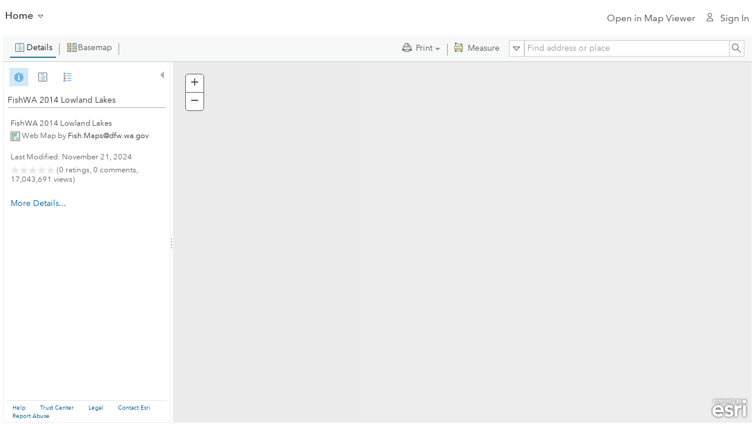

--- FILE ---
content_type: text/css
request_url: https://cdn-a.arcgis.com/cdn/1C03AE2/js/arcgisonline/css/map.css
body_size: 22362
content:
.esriReviewContainer{color: #444444;font-family:Verdana;font-size:12px;background-color: #FFFFFF;width:100%;height:100%;}.esriReviewContainer .dijitContentPane {width:100%;height:100%;position:relative;padding: 0 !important;margin: 0 !important;}.esriReviewContainer .dgrid {border:none;}.esriReviewContainer .esriGeocodeGrid {bottom: 0;height: auto;left: 0;position: absolute;right: 0;top: 0;}.esriReviewContainer .StackContainerNode{width:100% !important;}.esriReviewContainer .esriControllerContainer{background-color: #D2E0EB;width:100% !important;height:36px;}.esriReviewContainer .esriControllerContainer .learnMoreDiv{height:36px;line-height:36px;padding:0 10px;display: inline-block;}.esriReviewContainer .esriControllerContainer .learnMoreDiv a{text-decoration:none;color: #007AC2;}.esriReviewContainer .esriControllerContainer .learnMoreDiv a:hover{color: #00B9F2;}.esriReviewContainer .dgrid{cursor: pointer;}.esriReviewContainer .ui-state-default:hover {background-color: #D1E9F9;} .esriReviewContainer .ui-state-active {background-color: #FFF380;}.esriReviewContainer .dgrid-row.dgrid-row-odd.ui-state-active, .esriReviewContainer .dgrid-row.dgrid-row-even.ui-state-active{background-color: #FFF380;}.esriReviewContainer .dgrid-row.dgrid-row-odd {background-color: #F7F8F8;}.esriReviewContainer .field-score, .esriReviewContainer .field-matched, .esriReviewContainer .field-reviewed{width:100px;}.esriGridContainer{position:relative;width:100%;height:100%;}.esriReviewContainer .dgrid-no-data, .dgrid-loading {color: #aaa;font-size: 2em;padding-top: 3em;text-align: center;}.esriReviewContainer .esri_circle {width:10px; height:10px; display:inline-block; margin-right:5px;border:1px solid black; border-radius:6px;}.esriReviewContainer .dgrid-rtl .dgrid-header {left: 17px;right: auto;}.esriReviewContainer .dgrid-rtl .dgrid-header-scroll {left: 0;right: auto;}.esriMatchContainer{color: #444444;font-family:Verdana;font-size:12px;height:100%; margin: 0px; padding: 0px; position:relative;width:100%;}.esriMatchContainer .dijitContentPane{padding:0;}.esriMatchContainer .esriMatchHeader{background-color: #D2E0EB;overflow:hidden; width:100%;}.esriMatchContainer .esriMatchTitle{display:inline-block; font-weight: bold; padding:5px;}.esriMatchContainer .esriMatchOptions{color:#444444;cursor: pointer;float:right;padding:5px 5px 0 0;text-decoration: none;}.esriMatchContainer .esriMatchOptions:hover{color:#21759B;}.esriMatchContainer .esriSpriteArrow{background-image: url("../../jsapi/esri/dijit/GeocodeMatch/images/spriteArrows.png");display:inline-block;height:8px; width:11px; margin-left: 3px;}.esriMatchContainer .dgrid{cursor: pointer;border:none;height:100%;}.esriMatchContainer .ui-state-default:hover {background-color: #D1E9F9;} .esriMatchContainer .ui-state-active {background-color: #FFF380;}.esriMatchContainer .dgrid-row.dgrid-row-odd.ui-state-active, .esriMatchContainer .dgrid-row.dgrid-row-even.ui-state-active{background-color: #FFF380;}.esriMatchContainer .dgrid-row.dgrid-row-odd {background-color: #F7F8F8;}.esriMatchContainer .dgrid-no-data, .dgrid-loading {color: #aaa;font-size: 2em;padding-top: 3em;text-align: center;}.esriPopup .esri-popup-con{margin-bottom:10px;}.esriPopup .esri-popup-con p{margin:0;padding:0 0 0 18px;}.esriPopup .esri-popup-con span{display: inline;margin-bottom:2px;padding:0;font-weight:bold;}.esriMatchContainer .dgrid-column-0{width:32px;text-align: center;}.esriMatchContainer .dgrid-column-1{width:70%;}.esriMatchContainer .dgrid-rtl .dgrid-header {left: 17px;right: auto;}.esriMatchContainer .dgrid-rtl .dgrid-header-scroll {left: 0;right: auto;}.rendererLabelsFontButton .dijitToggleButton {background-color: transparent; background: none; border: 1px solid #FFF; height: 29px;}.rendererLabelsFontButton .dijitButtonNode {background-color: transparent; background: none;}.rendererLabelsFontButton .dijitToggleButtonChecked {background-image: none; border: 1px solid #0079C1; background-color: #D1E9F9;}.rendererLabelsFontButton .dijitToggleButton.dijitToggleButtonHover,.rendererLabelsFontButton .dijitButton.dijitButtonHover {background-image: none; border: 1px solid #7FBBDF; background-color: #E1F0FB;}.rendererLabelsFontButton .dijitToggleButtonActive .dijitButtonNode,.rendererLabelsFontButton .dijitToggleButtonHover .dijitButtonNode {background-color: transparent; background: none;}.rendererLabelsFontButton .dijitButtonContents {background-color: transparent; background: none;}.rendererLabelsFontButton .dijitButtonText span {font-size: 16px;}.RendererLabelsTextColorBox {width:20px; height:20px; outline: 1px solid #444444; background-color: black; margin: 0 7px;}#rendererLabelsClose {padding: 3px 0; text-align: center;}.textColorPaletteClose {background-image:url("images/ago_sprite.png") !important; background-repeat: no-repeat !important; background-position:-16px 0 !important; background-clip:border-box; cursor: hand; right: 0; margin:6px 10px 0 0; outline:none;}.textColorPaletteClose {top:0; margin:0; width: 15px; height: 15px; text-indent:-99999px; display:block;}#rendererLabelsStack .esriFontAlignment .selectedFontAlignment {border: 2px solid #5daddd; width: 33px; height: 33px;}#rendererLabelsPanel .dijitSelect .dijitButtonContents {width: 100%;}#defineAOIClose {padding: 3px 0; text-align: center;}.defineAOIDrawButton .drawRectangleIcon {background-image: url("../map/css/images/DrawTools.svg"); background-position: 0px 0px; background-repeat: no-repeat; display: inline-block; height: 16px; width: 16px; margin: 6px !important;}.defineAOIDrawButton .drawPolygonIcon {background-image: url("../map/css/images/DrawTools.svg"); background-position: -32px 0px; background-repeat: no-repeat; display: inline-block; height: 16px; width: 16px; margin: 6px !important;}.defineAOIDrawButton .dijitToggleButton {background-color: transparent; background: none; border: 1px solid #FFF; height: 29px;}.defineAOIDrawButton .dijitButtonNode {background-color: transparent; background: none;}.defineAOIDrawButton .dijitToggleButtonChecked {background-image: none; border: 1px solid #0079C1; background-color: #D1E9F9;}.defineAOIDrawButton .dijitToggleButton.dijitToggleButtonHover,.defineAOIDrawButton .dijitButton.dijitButtonHover {background-image: none; border: 1px solid #7FBBDF; background-color: #E1F0FB;}.defineAOIDrawButton .dijitToggleButtonActive .dijitButtonNode,.defineAOIDrawButton .dijitToggleButtonHover .dijitButtonNode {background-color: transparent; background: none;}.defineAOIDrawButton .dijitButtonContents {background-color: transparent; background: none;}.defineAOIDrawButton .dijitButtonText {padding: 0;}#defineAOIPanel .dijitSelect .dijitButtonContents {width: 100%;}#clusteringPanel .esriHorizontalSlider .dijitRuleContainer {padding: 6px 0 0;}.esri-renderer-slider {position: relative; display: inline-block; margin: 10px; font-weight: normal; text-align: left; background-color: #fff;}.esri-renderer-slider .esri-slider-node {position: relative; display: inline-block; vertical-align: top; padding: 10px 4px; white-space: nowrap; margin: 0 0 0 80px;}.esri-renderer-slider .esri-slider-area {display: inline-block; box-sizing: border-box; border: 1px solid #888; width: 2px; height: 200px;}.esri-renderer-slider .esri-slider-area-right {width: 140px; height: 200px; display: inline-block; vertical-align: top;}.esri-renderer-slider .esri-slider-area-right *:focus {outline: none;}.esri-renderer-slider .esri-slider-area-right .esri-histogram-bar:hover {cursor: pointer;fill: #888;}.esri-renderer-slider .esri-ramp{border: 1px solid #888;}.esri-renderer-slider .esri-moveable {position: absolute; left: 0;}.esri-renderer-slider .esri-handle-container{position: absolute; height: 20px; width: 18px;}.esri-renderer-slider .esri-handle {position: absolute; background-color: #000; border: 1px solid #ccc; border-right: none; box-sizing: border-box; cursor: pointer; width: 10px; height: 14px; top: 3px; background-image: url("../../jsapi/esri/dijit/RendererSlider/images/handles.png"); background-position: -15px -8px; z-index: 4; box-shadow: 0px 1px 3px #000;}.esri-renderer-slider .esri-handle-span{background-color: #000; border: 1px solid #ccc; box-shadow: 2px 0 3px #000; height: 12px; width: 12px; transform: scale(0.707) rotate(45deg); -moz-transform: scale(0.707) rotate(45deg); -webkit-transform: scale(0.707) rotate(45deg); position: absolute; z-index: 3; top: 3px; left: 3px;}.esri-renderer-slider .esri-handle:hover,.esri-handle-span:hover + .esri-handle{background-position: -30px -8px; background-color: #fff;}.esri-renderer-slider .esri-handle-span:hover{cursor: pointer;}.esri-renderer-slider .esri-handle-label {position: absolute; right: 5px; top: 3px; text-align:right;}.esri-renderer-slider .esri-handle-label-span:hover{background-color: #e5f2fe; cursor: pointer; text-decoration: underline;}.esri-renderer-slider .esri-moveable .dijitNumberTextBox,.esri-renderer-slider .esri-moveable .dijitValidationTextBox {text-align:start; position: relative; width:100px; top: -3px; left: 117px; z-index: 99;}.esri-renderer-slider .esri-moveable .dijitValidationTextBox {width: 140px; left: 157px;}.esri-renderer-slider .esri-handler-tick {border-top: 1px solid #FFF; border-bottom: 1px solid #000; box-sizing: border-box; height: 1px; left: 10px; position: absolute; top: 9px; width: 32px; z-index: 2;}.esri-renderer-slider .esri-handler-tick-top {border-top: 1px solid #FFF; border-bottom: 1px solid #000;}.esri-renderer-slider .esri-handler-tick-bottom {border-top: 1px solid #000; border-bottom: 1px solid #FFF;}.esri-renderer-slider .esri-top-label-node {margin-bottom: 4px;} .esri-renderer-slider .esri-top-label-node, .esri-renderer-slider .esri-bottom-label-node{height: 22px; margin:auto; text-align: center; line-height: 20px;}.esri-renderer-slider .esri-top-label-node, .esri-renderer-slider .esri-bottom-label-node, .esri-renderer-slider .esri-handle-label{font-family: Verdana, Helvetica, sans-serif; font-size: 10px; color: #444;}.esri-renderer-slider .esri-handler-tick-size{border-top: none !important; border-bottom: 1px solid #000 !important; width: 32px !important;}.esri-renderer-slider .esri-heatmap-tick{width:34px !important;}.esri-renderer-slider .esri-top-label-node span,.esri-renderer-slider .esri-bottom-label-node span{height: 20px;}.esri-renderer-slider .esri-top-label-node-hover:hover,.esri-renderer-slider .esri-bottom-label-node-hover:hover{background-color: #e5f2fe; cursor: pointer; text-decoration: underline;}.dj_rtl .esri-renderer-slider .esri-slider-node {margin: 0 80px 0 0; width: 114px;}.dj_rtl .esri-renderer-slider .esri-slider-area-right {text-align: right;}.dj_rtl .esri-renderer-slider .esri-slider-node .esri-handle-label {unicode-bidi: embed; left: 0; position: absolute; right: auto; text-align: left; top: 3px; padding-left: 3px;}.dj_rtl .esri-renderer-slider .esri-moveable .dijitNumberTextBox{left: -112px; text-align: right;}.dj_rtl .esri-renderer-slider .esri-moveable .dijitValidationTextBox {left: -152px; text-align: right;}.dj_rtl .esri-renderer-slider .esri-handler-tick {left: -42px;}.dj_rtl .esri-renderer-slider .esri-top-label-node,.dj_rtl .esri-renderer-slider .esri-bottom-label-node{unicode-bidi: embed;}.dj_rtl .esri-renderer-slider .esri-handle {border: 1px solid #ccc; border-left: none; box-shadow: 0px 1px 3px #000; background-position: -16px -8px;}.dj_rtl .esri-renderer-slider .esri-handle-span{box-shadow: 2px 0 3px #000; left: 1px;}.rendererAttributeDropdownTypeDate::before {content: " \e676"; font-family: 'CalciteWebCoreIcons'; padding-right: 5px;}.galleryTooltip {max-width: 300px;}.rendererTooltip {max-width: 300px;}.dijitTooltip .dijitTooltipConnector {display: none;}.dijitTooltip .dijitTooltipContainer {border-radius: 5px; -webkit-border-radius: 5px;}.esriLeadingMargin107 {margin-left: 1.4em;}.esriRtl .esriLeadingMargin107 {margin-right: 1.4em;}.modal {position: fixed; z-index: 952; left: 0; top: 0; width: 100%; height: 100%; overflow: none; background-color: rgb(0,0,0); background-color: rgba(0,0,0,0.4);}.modal-content {background-color: #fefefe; margin: 5% auto; border: 1px solid #888; width: 90%; height: 80%;}.esriRTL .modal-content {margin-left: auto; margin-right: 10px;}.rendererInput .dijitSelectLabel {text-overflow: ellipsis; -ms-text-overflow: ellipsis; overflow: hidden;}#attributeTransparencyDlg .dijitSelectLabel {text-overflow: ellipsis; -ms-text-overflow: ellipsis; overflow: hidden; max-width: 22em;}.rendererLegendPopup,.rendererFieldDescriptionPopup {border-radius: 5px; border: 1px solid #57585A; -webkit-border-radius: 5px 5px 5px 5px; position: absolute; overflow-y: auto; padding: 10px 25px 10px 10px; background-color: #FFF;}.rendererLegendPopup {bottom: 10px;}.rendererLegendPopup table {width: 100%;}.rendererFieldDescriptionPopup {max-width: 300px; z-index: 960;}.rendererFieldDescriptionPopupContent {margin-right: 10px;}.esriRtl .rendererFieldDescriptionPopupContent {margin-right: auto; margin-left: 10px;}.esriRtl .rendererLegendPopup,.esriRtl .rendererFieldDescriptionPopup {padding: 10px 10px 10px 25px;}.esriRtl .rendererFieldDescriptionPopup .dijitDialogCloseIcon {right: calc(100% - 20px);}.rendererErrorPopup {position: relative; background-color: #F7F7F7; border-radius: 5px; -webkit-border-radius: 5px 5px 5px 5px; border: 1px solid #777777; border-top: 10px solid #5491B8; top: 10px; width: 300px; margin-left: auto; margin-right: auto; padding: 10px; z-index: 999;}.editRendererIcon, .fieldDescriptionIcon {cursor: pointer;}.editRendererIcon::before {content: " \e61B"; font-family: 'CalciteWebCoreIcons'; font-size: 20px; color: #444;}.fieldDescriptionIcon::before {content: " \e648"; font-family: 'CalciteWebCoreIcons'; font-size: 16px; color: #444;}#rendererGalleryContentClose,#rendererSimpleContentClose,#rendererUniqueContentClose,#rendererColorContentClose,#rendererRatioContentClose,#rendererSizeContentClose,#rendererHeatMapContentClose,#rendererPredominanceContentClose,#rendererRelationshipContentClose,#rendererMultiAttributesContentClose {padding: 3px 0; text-align:center;}#symbolStylerDlg,#symbolStylerDlgContent {width: 350px !important;}#symbolStylerDlg .esriSymbolStyler {padding-top: 0;}#symbolStylerDlg .dijitDialogPaneContent {padding: 0; overflow: hidden !important; height: auto !important;}.esriRtl #symbolStylerDlgContent .dijitNumberTextBox input.dijitInputInner {text-align: left;}#rendererStack .dijitSelect .dijitButtonNode.dijitDownArrowButton,#rendererColorStack .dijitSelect .dijitButtonNode.dijitDownArrowButton,#rendererSizeStack .dijitSelect .dijitButtonNode.dijitDownArrowButton {border-right: none !important; border-left: 1px solid #CBCBCB !important;}.esriRtl #rendererStack .dijitSelect .dijitButtonNode.dijitDownArrowButton,.esriRtl #rendererColorStack .dijitSelect .dijitButtonNode.dijitDownArrowButton,.esriRtl #rendererSizeStack .dijitSelect .dijitButtonNode.dijitDownArrowButton {border-left: none !important; border-right: 1px solid #CBCBCB !important;}.esriRtl #rendererStack .dijitSelect .dijitButtonNode.dijitDownArrowButton,.esriRtl #rendererColorStack .dijitSelect .dijitButtonNode.dijitDownArrowButton,.esriRtl #rendererSizeStack .dijitSelect .dijitButtonNode.dijitDownArrowButton {border-left: none !important; border-right: 1px solid #CBCBCB !important;}#symbolStylerDlg .dojoxGridContent {border: none;}#symbolStylerDlg .templatePicker .grid .dojoxGridRow {border: none !important;}#symbolStylerDlg .dijitButtonNode.dijitUpArrowButton {height: 9px; border-left: 1px solid #bbb; border-bottom: 1px solid #bbb;}#symbolStylerDlg .dijitButtonNode.dijitDownArrowButton {height: 9px; border-left: 1px solid #bbb;}.esriRtl #symbolStylerDlg .dijitButtonNode.dijitUpArrowButton {height: 9px; border-left: none !important; border-right: 1px solid #bbb; border-bottom: 1px solid #bbb;}.esriRtl #symbolStylerDlg .dijitButtonNode.dijitDownArrowButton {border-left: none !important; border-right: 1px solid #bbb;}#symbolStylerDlg .dijitSelect .dijitButtonNode.dijitDownArrowButton {width: 15px;}#symbolStylerDlg .dijitTextBox,#symbolStylerDlg .dijitSelect .dijitArrowButton,#symbolStylerDlg .dijitSpinnerButtonContainer {height: 20px;}#symbolStylerDlg .dijitTextBox .dijitInputField {padding-top: 2px;}#symbolStylerDlg .dijitDownArrowButton .dijitArrowButtonInner {background-image: url("../map/dijit/renderer/css/images/soriaSpriteArrows.png") !important; background-position: 0 center; width: 11px; height: 11px !important;}#symbolStylerDlg .dijitComboBox .dijitArrowButton {height: 18px;}.almostWhiteSymbol {background-color: #dddddd; border-radius: 5px; -webkit-border-radius: 5px;}.esri-renderer-slider {margin-right: 0; margin-left: 0;}.esri-renderer-slider .esri-slider-area-right {width: 100px;}.esriAGORendererSimple .esriSwatchEmptyContainer,.esriAGORendererSize .esriSwatchEmptyContainer,.esriAGORendererColor .esriSwatchEmptyContainer,.esriAGORendererRelationship .esriSwatchEmptyContainer {width: 20px; height: 20px; margin: auto;}.esriAGOUniqueValuesGrid .esriSwatchEmptyContainer {width: 29px !important; height: 22px !important; padding-top: 5px; margin: auto;}.esriAGORendererSimple .esriSwatchEmpty,.esriAGORendererSize .esriSwatchEmpty,.esriAGORendererColor .esriSwatchEmpty,.esriAGORendererRelationship .esriSwatchEmpty,.esriAGOUniqueValuesGrid .esriSwatchEmpty {position: relative; overflow: hidden; border: solid 1px #aaa; background-color: #fff; width: 15px; height: 15px;}.esriAGORendererSimple .esriSwatchEmpty:before,.esriAGORendererSize .esriSwatchEmpty:before,.esriAGORendererColor .esriSwatchEmpty:before,.esriAGORendererRelationship .esriSwatchEmpty:before,.esriAGOUniqueValuesGrid .esriSwatchEmpty:before {background-color: #f00; position: absolute; height: 1px; bottom: 0; left: 0; width: 200%; transform: rotate(-45deg); -ms-transform: rotate(-45deg); -webkit-transform: rotate(-45deg); transform-origin: top left; -ms-transform-origin: top left; -webkit-transform-origin: top left; content: ""; z-index: 1;}.esriAGORendererSimple .rotate,.esriAGORendererSize .rotate,.esriAGORendererColor .rotate,.esriAGORendererUniqueValues .rotate,.esriAGORendererPredominance .rotate,.esriAGORendererRelationship .rotate,.esriAGORendererRatio .rotate {background-image: url("../map/dijit/renderer/css/images/rotation.png"); background-repeat: no-repeat; height: 107px; width: 120px; margin: 10px 0 0 0; position: relative;}.esriAGORendererSimple .rotateImg,.esriAGORendererSize .rotateImg,.esriAGORendererColor .rotateImg,.esriAGORendererUniqueValues .rotateImg,.esriAGORendererPredominance .rotateImg,.esriAGORendererRelationship .rotateImg,.esriAGORendererRatio .rotateImg {position: absolute; margin: auto; top: 0; right: 0; bottom: 0; left: 0; width: 30px; height: 30px;}.esriAGORendererSimple .rotateRight,.esriAGORendererSize .rotateRight,.esriAGORendererColor .rotateRight,.esriAGORendererUniqueValues .rotateRight,.esriAGORendererPredominance .rotateRight,.esriAGORendererRelationship .rotateRight,.esriAGORendererRatio .rotateRight {background-position: -8px 0px;}.esriAGORendererSimple .rotateLeft,.esriAGORendererSize .rotateLeft,.esriAGORendererColor .rotateLeft,.esriAGORendererUniqueValues .rotateLeft,.esriAGORendererPredominance .rotateLeft,.esriAGORendererRelationship .rotateLeft,.esriAGORendererRatio .rotateLeft {background-position: -165px 0px;}.esriAGORendererSimple .rotate.leadingDegree,.esriAGORendererSize .rotate.leadingDegree,.esriAGORendererColor .rotate.leadingDegree,.esriAGORendererUniqueValues .rotate.leadingDegree,.esriAGORendererPredominance .rotate.leadingDegree,.esriAGORendererRelationship .rotate.leadingDegree,.esriAGORendererRatio .rotate.leadingDegree {background-image: url("../map/dijit/renderer/css/images/rotation_rtl.png");}#attributeTransparencyDlg {width: 420px !important;}.esriAGOAttributeTransparency .sectionTitle {font-weight: bold;}.esriAGOAttributeTransparency .estimateMsg,.esriAGOAttributeTransparency .zeroFeaturesMsg {color: #909090;}.esriAGOAttributeTransparency .zoomIcon {background-image: url("../map/dijit/renderer/css/images/rendererSprite.png"); background-position: -270px 0px; background-repeat: no-repeat; height: 23px; width: 18px; margin: auto;}.esriAGOAttributeTransparency .zoomIcon.active {background-position: -270px -30px;}.esriAGOAttributeTransparency .dijitSelect .dijitButtonNode.dijitDownArrowButton {width: 15px;}.esriAGOAttributeTransparency .dijitSelect .dijitButtonNode.dijitDownArrowButton {width: 15px;}.esriAGOAttributeTransparency .dijitTextBox,.esriAGOAttributeTransparency .dijitSelect .dijitArrowButton,.esriAGOAttributeTransparency .dijitSpinnerButtonContainer {height: 20px !important;}.esriAGOAttributeTransparency .dijitDownArrowButton .dijitArrowButtonInner {background-image: url("../map/dijit/renderer/css/images/soriaSpriteArrows.png") !important; background-position: 0 center; width: 11px; height: 11px !important;}.esriAGOAttributeTransparency .esriRendererSlider .sliderArea {height: 150px;}.esriAGOAttributeTransparency .esriRendererSlider .sliderAreaRight {height: 150px;}.esriAGORendererGallery .rendererTypes,.esriAGORendererMultiAttributes .rendererTypes {margin-top: 10px; overflow-x: hidden;}.esriAGORendererGallery .rendererType,.esriAGORendererMultiAttributes .rendererType {width: 250px; position: relative;}.esriAGORendererGallery .rendererTypeThumbOuter,.esriAGORendererMultiAttributes .rendererTypeThumbOuter {padding: 10px;}.esriAGORendererGallery .rendererTypeThumb,.esriAGORendererMultiAttributes .rendererTypeThumb {background-repeat: no-repeat; height: 150px; max-width: 500px;}.esriAGORendererGallery .point .renderer_simple,.esriAGORendererMultiAttributes .point .renderer_simple,.esriAGORendererGallery .point .renderer_copyStyle {background-image: url("../map/dijit/renderer/css/thumbnails/ShowPoints-150.png");}.esriAGORendererGallery .line .renderer_simple,.esriAGORendererMultiAttributes .line .renderer_simple,.esriAGORendererGallery .line .renderer_copyStyle {background-image: url("../map/dijit/renderer/css/thumbnails/ShowLines-150.png");}.esriAGORendererGallery .polygon .renderer_simple,.esriAGORendererMultiAttributes .polygon .renderer_simple,.esriAGORendererGallery .polygon .renderer_copyStyle {background-image: url("../map/dijit/renderer/css/thumbnails/ShowAreas-150.png");}.esriAGORendererGallery .point .renderer_unique,.esriAGORendererMultiAttributes .point .renderer_unique {background-image: url("../map/dijit/renderer/css/thumbnails/CategoricalPoints-150.png");}.esriAGORendererGallery .line .renderer_unique,.esriAGORendererMultiAttributes .line .renderer_unique {background-image: url("../map/dijit/renderer/css/thumbnails/CategoricallLines-150.png");}.esriAGORendererGallery .polygon .renderer_unique,.esriAGORendererMultiAttributes .polygon .renderer_unique {background-image: url("../map/dijit/renderer/css/thumbnails/CategoricalAreas3-150.png");}.esriAGORendererGallery .point .renderer_color,.esriAGORendererMultiAttributes .point .renderer_color {background-image: url("../map/dijit/renderer/css/thumbnails/ChoroplethPoints-150.png");}.esriAGORendererGallery .point .renderer_color.timeline,.esriAGORendererMultiAttributes .point .renderer_color.timeline {background-image: url("../map/dijit/renderer/css/thumbnails/timeline/ChoroplethPoints-150.png");}.esriAGORendererGallery .point .renderer_ageColor,.esriAGORendererMultiAttributes .point .renderer_ageColor {background-image: url("../map/dijit/renderer/css/thumbnails/age/ChoroplethPoints-150.png");}.esriAGORendererGallery .line .renderer_color,.esriAGORendererMultiAttributes .line .renderer_color {background-image: url("../map/dijit/renderer/css/thumbnails/ChoroplethLines-150.png");}.esriAGORendererGallery .line .renderer_color.timeline,.esriAGORendererMultiAttributes .line .renderer_color.timeline {background-image: url("../map/dijit/renderer/css/thumbnails/timeline/ChoroplethLines-150.png");}.esriAGORendererGallery .line .renderer_ageColor,.esriAGORendererMultiAttributes .line .renderer_ageColor {background-image: url("../map/dijit/renderer/css/thumbnails/age/ChoroplethLines-150.png");}.esriAGORendererGallery .polygon .renderer_color,.esriAGORendererMultiAttributes .polygon .renderer_color {background-image: url("../map/dijit/renderer/css/thumbnails/ChoroplethAreas-150.png");}.esriAGORendererGallery .polygon .renderer_color.timeline,.esriAGORendererMultiAttributes .polygon .renderer_color.timeline {background-image: url("../map/dijit/renderer/css/thumbnails/timeline/ChoroplethAreas-150.png");}.esriAGORendererGallery .polygon .renderer_ageColor,.esriAGORendererMultiAttributes .polygon .renderer_ageColor {background-image: url("../map/dijit/renderer/css/thumbnails/age/ChoroplethAreas-150.png");}.esriAGORendererGallery .point .renderer_size,.esriAGORendererMultiAttributes .point .renderer_size {background-image: url("../map/dijit/renderer/css/thumbnails/ProportionalPoints-150.png");}.esriAGORendererGallery .point .renderer_size.timeline,.esriAGORendererMultiAttributes .point .renderer_size.timeline {background-image: url("../map/dijit/renderer/css/thumbnails/timeline/ProportionalPoints-150.png");}.esriAGORendererGallery .point .renderer_ageSize,.esriAGORendererMultiAttributes .point .renderer_ageSize {background-image: url("../map/dijit/renderer/css/thumbnails/age/ProportionalPoints-150.png");}.esriAGORendererGallery .line .renderer_size,.esriAGORendererMultiAttributes .line .renderer_size {background-image: url("../map/dijit/renderer/css/thumbnails/ProportionalLines-150.png");}.esriAGORendererGallery .line .renderer_size.timeline,.esriAGORendererMultiAttributes .line .renderer_size.timeline {background-image: url("../map/dijit/renderer/css/thumbnails/timeline/ProportionalLines-150.png");}.esriAGORendererGallery .line .renderer_ageSize,.esriAGORendererMultiAttributes .line .renderer_ageSize {background-image: url("../map/dijit/renderer/css/thumbnails/age/ProportionalLines-150.png");}.esriAGORendererGallery .polygon .renderer_size,.esriAGORendererMultiAttributes .polygon .renderer_size {background-image: url("../map/dijit/renderer/css/thumbnails/ProportionalAreas-150.png");}.esriAGORendererGallery .polygon .renderer_size.timeline,.esriAGORendererMultiAttributes .polygon .renderer_size.timeline {background-image: url("../map/dijit/renderer/css/thumbnails/timeline/ProportionalAreas-150.png");}.esriAGORendererGallery .polygon .renderer_ageSize,.esriAGORendererMultiAttributes .polygon .renderer_ageSize {background-image: url("../map/dijit/renderer/css/thumbnails/age/ProportionalAreas-150.png");}.esriAGORendererGallery .renderer_heatMap,.esriAGORendererMultiAttributes .renderer_heatMap {background-image: url("../map/dijit/renderer/css/thumbnails/HeatMap-150.png");}.esriAGORendererGallery .point .renderer_predominance,.esriAGORendererMultiAttributes .point .renderer_predominance {background-image: url("../map/dijit/renderer/css/thumbnails/PredominancePoints-150.png");}.esriAGORendererGallery .line .renderer_predominance,.esriAGORendererMultiAttributes .line .renderer_predominance {background-image: url("../map/dijit/renderer/css/thumbnails/PredominanceLines-150.png");}.esriAGORendererGallery .polygon .renderer_predominance,.esriAGORendererMultiAttributes .polygon .renderer_predominance {background-image: url("../map/dijit/renderer/css/thumbnails/PredominanceAreas-150.png");}.esriAGORendererGallery .point .renderer_predominancesize,.esriAGORendererMultiAttributes .point .renderer_predominancesize {background-image: url("../map/dijit/renderer/css/thumbnails/PredominanceSizePoints-150.png");}.esriAGORendererGallery .line .renderer_predominancesize,.esriAGORendererMultiAttributes .line .renderer_predominancesize {background-image: url("../map/dijit/renderer/css/thumbnails/PredominanceSizeLines-150.png");}.esriAGORendererGallery .polygon .renderer_predominancesize,.esriAGORendererMultiAttributes .polygon .renderer_predominancesize {background-image: url("../map/dijit/renderer/css/thumbnails/PredominanceSizeAreas-150.png");}.esriAGORendererGallery .point .renderer_relationship,.esriAGORendererMultiAttributes .point .renderer_relationship {background-image: url("../map/dijit/renderer/css/thumbnails/RelationshipPoints-150.png");}.esriAGORendererGallery .line .renderer_relationship,.esriAGORendererMultiAttributes .line .renderer_relationship {background-image: url("../map/dijit/renderer/css/thumbnails/RelationshipLines-150.png");}.esriAGORendererGallery .polygon .renderer_relationship,.esriAGORendererMultiAttributes .polygon .renderer_relationship {background-image: url("../map/dijit/renderer/css/thumbnails/RelationshipAreas-150.png");}.esriAGORendererGallery .point .renderer_relationshipSize,.esriAGORendererMultiAttributes .point .renderer_relationshipSize {background-image: url("../map/dijit/renderer/css/thumbnails/RelationshipSizePoints-150.png");}.esriAGORendererGallery .line .renderer_relationshipSize,.esriAGORendererMultiAttributes .line .renderer_relationshipSize {background-image: url("../map/dijit/renderer/css/thumbnails/RelationshipSizeLines-150.png");}.esriAGORendererGallery .polygon .renderer_relationshipSize,.esriAGORendererMultiAttributes .polygon .renderer_relationshipSize {background-image: url("../map/dijit/renderer/css/thumbnails/RelationshipSizeAreas-150.png");}.esriAGORendererGallery .point .renderer_uniquesize,.esriAGORendererMultiAttributes .point .renderer_uniquesize {background-image: url("../map/dijit/renderer/css/thumbnails/TypesSizePoints-150.png");}.esriAGORendererGallery .point .renderer_uniquesize.timeline,.esriAGORendererMultiAttributes .point .renderer_uniquesize.timeline {background-image: url("../map/dijit/renderer/css/thumbnails/timeline/TypesSizePoints-150.png");}.esriAGORendererGallery .point .renderer_uniqueAgeSize,.esriAGORendererMultiAttributes .point .renderer_uniqueAgeSize {background-image: url("../map/dijit/renderer/css/thumbnails/TypesSizePoints-150.png");}.esriAGORendererGallery .line .renderer_uniquesize,.esriAGORendererMultiAttributes .line .renderer_uniquesize {background-image: url("../map/dijit/renderer/css/thumbnails/TypesSizeLines-150.png");}.esriAGORendererGallery .line .renderer_uniquesize.timeline,.esriAGORendererMultiAttributes .line .renderer_uniquesize.timeline {background-image: url("../map/dijit/renderer/css/thumbnails/timeline/TypesSizeLines-150.png");}.esriAGORendererGallery .line .renderer_uniqueAgeSize,.esriAGORendererMultiAttributes .line .renderer_uniqueAgeSize {background-image: url("../map/dijit/renderer/css/thumbnails/TypesSizeLines-150.png");}.esriAGORendererGallery .polygon .renderer_uniquesize,.esriAGORendererMultiAttributes .polygon .renderer_uniquesize {background-image: url("../map/dijit/renderer/css/thumbnails/TypesSizeAreas-150.png");}.esriAGORendererGallery .polygon .renderer_uniquesize.timeline,.esriAGORendererMultiAttributes .polygon .renderer_uniquesize.timeline {background-image: url("../map/dijit/renderer/css/thumbnails/timeline/TypesSizeAreas-150.png");}.esriAGORendererGallery .polygon .renderer_uniqueAgeSize,.esriAGORendererMultiAttributes .polygon .renderer_uniqueAgeSize {background-image: url("../map/dijit/renderer/css/thumbnails/TypesSizeAreas-150.png");}.esriAGORendererGallery .point .renderer_colorsize,.esriAGORendererMultiAttributes .point .renderer_colorsize,.esriAGORendererGallery .point .renderer_colorAgeSize,.esriAGORendererMultiAttributes .point .renderer_colorAgeSize {background-image: url("../map/dijit/renderer/css/thumbnails/ColorSizePoints-150.png");}.esriAGORendererGallery .point .renderer_colorsize.timeline,.esriAGORendererMultiAttributes .point .renderer_colorsize.timeline,.esriAGORendererGallery .point .renderer_colorAgeSize.timeline,.esriAGORendererMultiAttributes .point .renderer_colorAgeSize.timeline {background-image: url("../map/dijit/renderer/css/thumbnails/timeline/ColorSizePoints-150.png");}.esriAGORendererGallery .point .renderer_ageColorSize,.esriAGORendererMultiAttributes .point .renderer_ageColorSize {background-image: url("../map/dijit/renderer/css/thumbnails/age/ColorSizePoints-150.png");}.esriAGORendererGallery .line .renderer_colorsize,.esriAGORendererMultiAttributes .line .renderer_colorsize,.esriAGORendererGallery .line .renderer_colorAgeSize,.esriAGORendererMultiAttributes .line .renderer_colorAgeSize {background-image: url("../map/dijit/renderer/css/thumbnails/ColorSizeLines-150.png");}.esriAGORendererGallery .line .renderer_colorsize.timeline,.esriAGORendererMultiAttributes .line .renderer_colorsize.timeline,.esriAGORendererGallery .line .renderer_colorAgeSize.timeline,.esriAGORendererMultiAttributes .line .renderer_colorAgeSize.timeline {background-image: url("../map/dijit/renderer/css/thumbnails/timeline/ColorSizeLines-150.png");}.esriAGORendererGallery .line .renderer_ageColorSize,.esriAGORendererMultiAttributes .line .renderer_ageColorSize {background-image: url("../map/dijit/renderer/css/thumbnails/age/ColorSizeLines-150.png");}.esriAGORendererGallery .polygon .renderer_colorsize,.esriAGORendererMultiAttributes .polygon .renderer_colorsize,.esriAGORendererGallery .polygon .renderer_colorAgeSize,.esriAGORendererMultiAttributes .polygon .renderer_colorAgeSize {background-image: url("../map/dijit/renderer/css/thumbnails/ColorSizeAreas-150.png");}.esriAGORendererGallery .polygon .renderer_colorsize.timeline,.esriAGORendererMultiAttributes .polygon .renderer_colorsize.timeline,.esriAGORendererGallery .polygon .renderer_colorAgeSize.timeline,.esriAGORendererMultiAttributes .polygon .renderer_colorAgeSize.timeline {background-image: url("../map/dijit/renderer/css/thumbnails/timeline/ColorSizeAreas-150.png");}.esriAGORendererGallery .polygon .renderer_ageColorSize,.esriAGORendererMultiAttributes .polygon .renderer_ageColorSize {background-image: url("../map/dijit/renderer/css/thumbnails/age/ColorSizeAreas-150.png");}.esriAGORendererGallery .renderer_watercolor,.esriAGORendererMultiAttributes .renderer_watercolor {background-image: url("../map/dijit/renderer/css/thumbnails/WatercolorAreas-150.png");}.esriAGORendererGallery .point .renderer_ratio,.esriAGORendererMultiAttributes .point .renderer_ratio {background-image: url("../map/dijit/renderer/css/thumbnails/RatioPoints-150.png");}.esriAGORendererGallery .line .renderer_ratio,.esriAGORendererMultiAttributes .line .renderer_ratio {background-image: url("../map/dijit/renderer/css/thumbnails/RatioLines-150.png");}.esriAGORendererGallery .polygon .renderer_ratio,.esriAGORendererMultiAttributes .polygon .renderer_ratio {background-image: url("../map/dijit/renderer/css/thumbnails/RatioAreas-150.png");}.esriAGORendererGallery .rendererTitle,.esriAGORendererMultiAttributes .rendererTitle {background-color: #888888; width: 100%; opacity: 0.85;}.esriAGORendererGallery .rendererTitle.checked,.esriAGORendererMultiAttributes .rendererTitle.checked {background-color: #5daddd;}.esriAGORendererGallery .rendererTitleText,.esriAGORendererMultiAttributes .rendererTitleText {color: #FFFFFF; text-align: center; padding: 5px 0;}.esriAGORendererGallery .rendererCheck,.esriAGORendererMultiAttributes .rendererCheck {background-image: url("../map/dijit/renderer/css/images/gallerySprite.png"); background-position: 0 0; background-repeat: no-repeat; top: 0; right: 0; height: 35px; width: 35px; position: absolute;}.esriAGORendererGallery .rendererSelect,.esriAGORendererGallery .rendererOptions,.esriAGORendererMultiAttributes .rendererSelect,.esriAGORendererMultiAttributes .rendererOptions {top: 51px; position: relative; text-align: center;}.esriAGORendererGallery .rendererMsg,.esriAGORendererMultiAttributes .rendererMsg {text-align: center;}.esriAGORendererGallery .rendererTypeField,.esriAGORendererMultiAttributes .rendererTypeField {padding-top: 10px;}.esriAGORendererGallery .rendererSelectCopyStyle .dropdown-btn {margin-left: -7px; margin-right: -7px;}.esriAGORendererGallery .rendererSelectCopyStyle .dropdown-btn:after {margin-top: 8px;}.esriAGORendererGallery .rendererSelectCopyStyle .dropdown-menu {box-shadow: 0 0 16px 0 rgba(0,0,0,0.1); border-color: #ccc; min-width: auto; max-width: none; box-sizing: border-box; padding: 0; margin-left: 5px; margin-right: 5px; border: 1px solid #efefef; border-top: none; background-color: #fff; z-index: 1000; margin-top: -3px; position: relative;}.esriAGORendererGallery .rendererSelectCopyStyle .dropdown-menu a {display: block; position: static; z-index:2000; -webkit-box-sizing: border-box; -moz-box-sizing: border-box; box-sizing: border-box; padding: 0.51667rem; color: #6e6e6e; border-top: 1px solid #efefef; white-space: nowrap; cursor: pointer; pointer-events: auto; text-overflow: ellipsis; overflow: hidden;}.esriAGORendererGallery .rendererSelectCopyStyle .dropdown-menu a:hover {background-color: #f8f8f8;}.esriAGORendererGallery .rendererClickable:hover,.esriAGORendererGallery .rendererClickable div:hover {cursor: pointer; text-decoration: underline;}.esriAGORendererGallery .rendererClickable {color: #21759b;}.esriAGORendererGallery .title {font-weight: bold; margin: 10px;}.esriAGORendererGallery .addAttributeIcon {background-image: url("../map/dijit/renderer/css/images/rendererSprite.png"); background-position: -0 -30px; background-repeat: no-repeat; height: 12px; width: 12px; margin: auto;}.esriAGORendererGallery .defaultStyleIcon {background-image: url("../map/dijit/renderer/css/images/rendererSprite.png"); background-position: -0 -30px; background-repeat: no-repeat; height: 12px; width: 12px; margin: auto;}.esriAGORendererGallery .removeAttributeIcon {background-image: url("../map/dijit/renderer/css/images/rendererSprite.png"); background-position: 0 -30px; background-repeat: no-repeat; height: 12px; width: 12px; margin: auto; -ms-transform: rotate(45deg); -webkit-transform: rotate(45deg); transform: rotate(45deg);}.esriAGORendererGallery .removeAttributeIcon:hover {cursor: pointer;}.esriAGORendererGallery .switchAttributeIcon {background-image: url("../map/dijit/renderer/css/images/rendererSprite.png"); background-position: -90px -30px; background-repeat: no-repeat; height: 16px; width: 16px; margin: auto;}.esriAGORendererGallery .firstIcon,.esriAGORendererGallery .secondIcon {background-image: url("../map/dijit/renderer/css/images/gallerySprite.png"); background-repeat: no-repeat; height: 35px; width: 35px;}.esriAGORendererGallery .firstIcon {background-position: 0 -35px;}.esriAGORendererGallery .secondIcon {background-position: -35px -35px;}.esriAGORendererGallery .small {font-size: 90%;}.esriAGORendererGallery #rendererColorHeader {border-bottom: 1px solid #aeaeae;}.esriAGORendererGallery .dijitSelect .dijitButtonContents {width: 100%;}.esriAGORendererMultiAttributes .strong {font-weight: bold; font-size: 14px;}.esriAGORendererMultiAttributes #rendererMultiAttributesHeader {border-bottom: 1px solid #aeaeae;}.esriAGORendererMultiAttributes .small {font-size: 90%;}.esriAGORendererMultiAttributes .sectionTitle {font-weight: bold;}.esriAGORendererMultiAttributes .subTitle {font-weight: bold;}.esriAGORendererSimple .strong {font-weight: bold; font-size: 14px;}.esriAGORendererSimple #rendererSimpleHeader {border-bottom: 1px solid #aeaeae;}.esriAGORendererSimple .sectionTitle {font-weight: bold;}.esriAGORendererSimple .sectionSubTitle {color: #909090; padding: 5px 0 8px 0;}.esriAGORendererSimple .suggestLabel {color: #21759B; cursor: pointer;}.esriAGORendererSimple .dijitSelect .dijitButtonNode.dijitDownArrowButton {width: 15px;}.esriAGORendererSimple .dijitTextBox,.esriAGORendererSimple .dijitButtonNode,.esriAGORendererSimple .dijitSelect .dijitArrowButton,.esriAGORendererSimple .dijitSpinnerButtonContainer {height: 20px;}.esriAGORendererSimple .dijitSpinner .dijitSpinnerButtonInner {height: 10px;}.esriAGORendererSimple .toolsLabel {color: #21759B; cursor: pointer;}#rendererSimpleClusterSlider .dijitRuleContainer{padding: 5px 0 0 0;}#rendererSimpleTransparencySlider .dijitRuleContainer{padding: 0;}#rendererSimpleClusterSlider .dijitRuleMark,#rendererSimpleTransparencySlider .dijitRuleMark{border: 1px solid #4d4d4d;}.esriAGORendererColor .strong {font-weight: bold; font-size: 14px;}.esriAGORendererColor #rendererColorHeader {border-bottom: 1px solid #aeaeae;}.esriAGORendererColor .small {font-size: 90%;}.esriAGORendererColor .switchAttributeIcon {background-image: url("../map/dijit/renderer/css/images/rendererSprite.png"); background-position: -90px -30px; background-repeat: no-repeat; height: 16px; width: 16px; margin: auto;}.esriAGORendererColor .dijitComboBox.dijitDateTextBox .dijitArrowButton .dijitArrowButtonInner {margin-top: 3px;}#rendererAgeColorFieldsFixedDateTime .dijitInputField {line-height: 20px;}#rendererAgeColorFieldsFixedDateTime .dijitComboBox .dijitArrowButton {height: 20px;}#rendererAgeColorFieldsFixedDateTime .dijitInputContainer input {margin-top: 2px; margin-left: 2px !important; margin-right: 2px !important;}.esriAGORendererColor .estimateMsg,.esriAGORendererColor .zeroFeaturesMsg,.esriAGORendererColor .clickToEditMsg {color: #909090;}.esriAGORendererColor .suggestLabel {color: #21759B; cursor: pointer;}.esriAGORendererColor .sectionTitle {font-weight: bold;}.esriAGORendererColor .sectionSubTitle {color: #909090; padding: 5px 0 8px 0;}.esriAGORendererColor .dijitSelect .dijitButtonNode.dijitDownArrowButton {width: 15px;}.esriAGORendererColor .rendererColorClassify .dijitDownArrowButton .dijitArrowButtonInner {background-image: url("../map/dijit/renderer/css/images/soriaSpriteArrows.png") !important; background-position: 0 center; width: 11px; height: 11px !important;}.esriAGORendererColor .dijitTextBox,.esriAGORendererColor .dijitButtonNode,.esriAGORendererColor .dijitSelect .dijitArrowButton,.esriAGORendererColor .dijitSpinnerButtonContainer {height: 20px;}.esriAGORendererColor .dijitSpinner .dijitButtonNode {background: #FFF;}.esriAGORendererColor .dijitSpinner .dijitSpinnerButtonInner {height: 10px;}.esriAGORendererColor .rightIcons {cursor: pointer;}.esriAGORendererColor .toolsLabel {color: #21759B;}.esriAGORendererColor .toolsLabel:hover {color: #444444;}.esriAGORendererColor .symbolIconClassed {background-image: url("../map/dijit/renderer/css/images/rendererSprite.png"); background-repeat: no-repeat; background-position: -120px 0; height: 30px; width: 10px; margin: auto;}.esriAGORendererColor .symbolIconContinuous {background-image: url("../map/dijit/renderer/css/images/rendererSprite.png"); background-repeat: no-repeat; background-position: -240px 0; height: 30px; width: 10px; margin: auto;}.esriAGORendererColor .symbolIconRatioContinuous {background-image: url("../map/dijit/renderer/css/images/rendererSprite.png"); background-repeat: no-repeat; background-position: -300px -30px; height: 30px; width: 10px; margin: auto;}.esriAGORendererColor .histogramIcon {background-image: url("../map/dijit/renderer/css/images/rendererSprite.png"); background-repeat: no-repeat; background-position: -60px 0; height: 23px; width: 15px; margin: auto;}.esriAGORendererColor .histogramIcon.active {background-position: -90px 0;}.esriAGORendererColor .legendClassesIcon {background-image: url("../map/dijit/renderer/css/images/rendererSprite.png"); background-position: -30px -30px; background-repeat: no-repeat; height: 12px; width: 12px; margin: auto;}.esriAGORendererColor .legendClassesIcon.active {}.esriAGORendererColor .invertIcon {background-image: url("../map/dijit/renderer/css/images/flip.png"); background-position: -24px 0px; background-repeat: no-repeat; height: 20px; width: 24px; margin: auto;}.esriAGORendererColor .zoomIcon {background-image: url("../map/dijit/renderer/css/images/rendererSprite.png"); background-position: -270px 0px; background-repeat: no-repeat; height: 23px; width: 18px; margin: auto;}.esriAGORendererColor .zoomIcon.active {background-position: -270px -30px;}.esriAGORendererColor_highToLowIcon,.esriAGORendererColor_aboveAndBelowIcon,.esriAGORendererColor_centeredIcon,.esriAGORendererColor_extremesIcon,.esriAGORendererColor_groupSimilarIcon {background-image: url("../map/dijit/renderer/css/images/colorThemes.png"); background-repeat: no-repeat; height: 90px; width: 22px; padding: 0;}.esriAGORendererColor_highToLowIcon {background-position: 0 -5px;}.esriAGORendererColor_aboveAndBelowIcon {background-position: 0 -105px;}.esriAGORendererColor_centeredIcon{background-position: 0 -205px;}.esriAGORendererColor_extremesIcon{background-position: 0 -305px;}.esriAGORendererColor_groupSimilarIcon{background-position: 0 -405px;}.esriAGORendererColor_themeTitle,.esriAGORendererColor_classificationTitle {color: #444; font-size: 12px; font-family: Verdana, Helvetica, sans-serif; margin-top: 5px;}.esriAGORendererColor_themeMsg,.esriAGORendererColor_classificationMsg {color: #909090; font-size: 11px; font-family: Verdana, Helvetica, sans-serif; white-space: pre-wrap;}.esriAGORendererColor #widget_rendererColorThemeDropdown,.esriAGORendererColor #widget_rendererColorClassifyMethodDropdown {height: 25px;}.esriAGORendererColor #widget_rendererColorThemeDropdown .dijitInputContainer,.esriAGORendererColor #widget_rendererColorClassifyMethodDropdown .dijitInputContainer {padding: 0.2em;}.esriAGORendererColor #widget_rendererColorThemeDropdown .dijitArrowButton,.esriAGORendererColor #widget_rendererColorClassifyMethodDropdown .dijitArrowButton {height: 25px;}.esriAGORendererColor #widget_rendererColorThemeDropdown .dijitArrowButtonInner,.esriAGORendererColor #widget_rendererColorClassifyMethodDropdown .dijitArrowButtonInner {margin-top: 7px;}#rendererColorClusterSlider .dijitRuleContainer{padding: 5px 0 0 0;}#rendererColorTransparencySlider .dijitRuleContainer {padding: 0;}#rendererColorClusterSlider .dijitRuleMark,#rendererColorTransparencySlider .dijitRuleMark {border: 1px solid #4d4d4d;}.esriAGORendererSize .strong {font-weight: bold; font-size: 14px;}.esriAGORendererSize #rendererSizeHeader {border-bottom: 1px solid #aeaeae;}.esriAGORendererSize .small {font-size: 90%;}.esriAGORendererSize .switchAttributeIcon {background-image: url("../map/dijit/renderer/css/images/rendererSprite.png"); background-position: -90px -30px; background-repeat: no-repeat; height: 16px; width: 16px; margin: auto;}.esriAGORendererSize .dijitComboBox.dijitDateTextBox .dijitArrowButton .dijitArrowButtonInner {margin-top: 3px;}#rendererAgeSizeFieldsFixedDateTime .dijitInputField {line-height: 20px;}#rendererAgeSizeFieldsFixedDateTime .dijitComboBox .dijitArrowButton {height: 20px;}#rendererAgeSizeFieldsFixedDateTime .dijitInputContainer input {margin-top: 2px; margin-left: 2px !important; margin-right: 2px !important;}.esriAGORendererSize .estimateMsg,.esriAGORendererSize .zeroFeaturesMsg,.esriAGORendererSize .clickToEditMsg {color: #909090;}.esriAGORendererSize .suggestLabel {color: #21759B; cursor: pointer;}.esriAGORendererSize .sectionTitle {font-weight: bold;}.esriAGORendererSize .sectionSubTitle {color: #909090; padding: 5px 0 8px 0;}.esriAGORendererSize .dijitSelect .dijitButtonNode.dijitDownArrowButton {width: 15px;}.esriAGORendererSize .rendererSizeClassify .dijitDownArrowButton .dijitArrowButtonInner,.esriAGORendererSize .rendererSizeSymbolSize .dijitDownArrowButton .dijitArrowButtonInner {background-image: url("../map/dijit/renderer/css/images/soriaSpriteArrows.png") !important; background-position: 0 center; width: 11px; height: 11px !important;}.esriAGORendererSize .dijitTextBox,.esriAGORendererSize .dijitButtonNode,.esriAGORendererSize .dijitSelect .dijitArrowButton,.esriAGORendererSize .dijitSpinnerButtonContainer {height: 20px;}.esriAGORendererSize .dijitSpinner .dijitSpinnerButtonInner {height: 10px;}.esriAGORendererSize .dijitSpinner .dijitButtonNode {background: #FFF;}.esriAGORendererSize .rightIcons {cursor: pointer;}.esriAGORendererSize .toolsLabel {color: #21759B;}.esriAGORendererSize .toolsLabel:hover {color: #444444;}.esriAGORendererSize .histogramIcon {background-image: url("../map/dijit/renderer/css/images/rendererSprite.png"); background-repeat: no-repeat; background-position: -60px 0; height: 23px; width: 15px; margin: auto;}.esriAGORendererSize .histogramIcon.active {background-position: -90px 0;}.esriAGORendererSize .legendClassesIcon {background-image: url("../map/dijit/renderer/css/images/rendererSprite.png"); background-position: -30px -30px; background-repeat: no-repeat; height: 12px; width: 12px; margin: auto;}.esriAGORendererSize .legendClassesIcon.active {}.esriAGORendererSize .zoomIcon {background-image: url("../map/dijit/renderer/css/images/rendererSprite.png"); background-position: -270px 0px; background-repeat: no-repeat; height: 23px; width: 18px; margin: auto;}.esriAGORendererSize .zoomIcon.active {background-position: -270px -30px;}.esriAGORendererSize .invertIcon {background-image: url("../map/dijit/renderer/css/images/flip.png"); background-position: -24px 0px; background-repeat: no-repeat; height: 20px; width: 24px; margin: auto;}.esriAGORendererSize_classificationTitle {color: #444; font-family: Verdana, Helvetica, sans-serif; margin-top: 5px;}.esriAGORendererSize_classificationMsg {color: #444; font-size: 12px; font-family: Verdana, Helvetica, sans-serif; white-space: pre-wrap;}.esriAGORendererSize #widget_rendererSizeClassifyMethodDropdown {height: 25px;}.esriAGORendererSize #widget_rendererSizeClassifyMethodDropdown .dijitInputContainer {padding: 0.4em;}.esriAGORendererSize #widget_rendererSizeClassifyMethodDropdown .dijitArrowButton {height: 25px;}.esriAGORendererSize #widget_rendererSizeClassifyMethodDropdown .dijitArrowButtonInner {margin-top: 7px;}#rendererSizeClusterSlider .dijitRuleContainer{padding: 5px 0 0 0;}#rendererSizeTransparencySlider .dijitRuleContainer {padding: 0;}#rendererSizeClusterSlider .dijitRuleMark,#rendererSizeTransparencySlider .dijitRuleMark {border: 1px solid #4d4d4d;}.disabledText {color: #bbb;}.esriAGORendererHeatMap .strong {font-weight: bold; font-size: 14px;}.esriAGORendererHeatMap #rendererHeatMapHeader {border-bottom: 1px solid #aeaeae;}.esriAGORendererHeatMap .small {font-size: 90%;}.esriAGORendererHeatMap .sectionTitle {font-weight: bold;}.esriAGORendererHeatMap .suggestLabel {color: #21759B; cursor: pointer;}.esriAGORendererHeatMap .dijitSelect .dijitButtonNode.dijitDownArrowButton {width: 15px;}.esriAGORendererHeatMap .dijitTextBox,.esriAGORendererHeatMap .dijitButtonNode,.esriAGORendererHeatMap .dijitSelect .dijitArrowButton,.esriAGORendererHeatMap .dijitSpinnerButtonContainer {height: 20px;}.esriAGORendererHeatMap .dijitSpinner .dijitSpinnerButtonInner {height: 10px;}.esriAGORendererHeatMap .rightIcons {cursor: pointer;}.esriAGORendererHeatMap .toolsLabel {color: #21759B;}.esriAGORendererHeatMap .toolsLabel:hover {color: #444444;}.esriAGORendererHeatMap .symbolIcon {background-image: url("../map/dijit/renderer/css/images/rendererSprite.png"); background-repeat: no-repeat; background-position: -240px -30px; height: 30px; width: 10px; margin: auto;}.esriAGORendererHeatMap .labelsIcon {background-image: url("../map/dijit/renderer/css/images/rendererSprite.png"); background-position: -30px -30px; background-repeat: no-repeat; height: 12px; width: 12px; margin: auto;}.esriAGORendererHeatMap .labelsIcon.active {background-position: -60px -30px;}#rendererHeatMapTransparencySlider .dijitRuleContainer {padding: 0;}#rendererHeatMapTransparencySlider .dijitRuleMark {border: 1px solid #4d4d4d;}.esriAGORendererUniqueValues .strong {font-weight: bold; font-size: 14px;}.esriAGORendererUniqueValues .small {font-size: 90%;}.esriAGORendererUniqueValues .clickToEditMsg {color: #909090;}.esriAGORendererUniqueValues #rendererUniqueHeader {border-bottom: 1px solid #aeaeae;}.esriAGORendererUniqueValues .sectionTitle {font-weight: bold;}.esriAGORendererUniqueValues .sectionSubTitle {color: #909090; padding: 5px 0 8px 0;}.esriAGORendererUniqueValues .suggestLabel {color: #21759B; cursor: pointer;}.esriAGORendererUniqueValues .dijitSelect .dijitButtonNode.dijitDownArrowButton {width: 15px;}#rendererUniqueClusterSlider .dijitRuleContainer{padding: 5px 0 0 0;}#rendererUniqueTransparencySlider .dijitRuleContainer {padding: 0;}#rendererUniqueClusterSlider .dijitRuleMark,#rendererUniqueTransparencySlider .dijitRuleMark {border: 1px solid #4d4d4d;}.esriAGORendererPredominance .strong {font-weight: bold; font-size: 14px;}.esriAGORendererPredominance #rendererPredominanceHeader {border-bottom: 1px solid #aeaeae;}.esriAGORendererPredominance .small {font-size: 90%;}.esriAGORendererPredominance .clickToEditMsg {color: #909090;}.esriAGORendererPredominance .sectionTitle {font-weight: bold;}.esriAGORendererPredominance .sectionSubTitle {color: #909090; padding: 5px 0 8px 0;}.esriAGORendererPredominance .suggestLabel {color: #21759B; cursor: pointer;}.esriAGORendererPredominance .dijitSelect .dijitButtonNode.dijitDownArrowButton {width: 15px;}.esriAGORendererPredominance .dijitTextBox,.esriAGORendererPredominance .dijitButtonNode,.esriAGORendererPredominance .dijitSelect .dijitArrowButton,.esriAGORendererPredominance .dijitSpinnerButtonContainer {height: 20px;}.esriAGORendererPredominance .dijitSpinner .dijitSpinnerButtonInner {height: 10px;}.esriAGORendererPredominance .symbolIcon {background-image: url("../map/dijit/renderer/css/images/rendererSprite.png"); background-repeat: no-repeat; background-position: -240px -30px; height: 30px; width: 10px; margin: auto;}#rendererPredominanceClusterSlider .dijitRuleContainer{padding: 5px 0 0 0;}#rendererPredominanceTransparencySlider .dijitRuleContainer {padding: 0;}#rendererPredominanceClusterSlider .dijitRuleMark,#rendererPredominanceTransparencySlider .dijitRuleMark {border: 1px solid #4d4d4d;}.esriAGORendererPredominance .styleIcon {background-image: url("../map/dijit/renderer/css/images/rendererSprite.png"); background-position: -150px 0px; background-repeat: no-repeat; height: 10px; width: 30px; margin-top: 3px;}.esriAGORendererRatio .strong {font-weight: bold; font-size: 14px;}.esriAGORendererRatio #rendererRatioHeader {border-bottom: 1px solid #aeaeae;}.esriAGORendererRatio .small {font-size: 90%;}.esriAGORendererRatio .estimateMsg,.esriAGORendererRatio .zeroFeaturesMsg,.esriAGORendererRatio .clickToEditMsg {color: #909090;}.esriAGORendererRatio .suggestLabel {color: #21759B; cursor: pointer;}.esriAGORendererRatio .sectionTitle {font-weight: bold;}.esriAGORendererRatio .dijitSelect .dijitButtonNode.dijitDownArrowButton {width: 15px;}.esriAGORendererRatio .dijitTextBox,.esriAGORendererRatio .dijitButtonNode,.esriAGORendererRatio .dijitSelect .dijitArrowButton,.esriAGORendererRatio .dijitSpinnerButtonContainer {height: 20px;}.esriAGORendererRatio .dijitSpinner .dijitButtonNode {background: #FFF;}.esriAGORendererRatio .dijitSpinner .dijitSpinnerButtonInner {height: 10px;}.esriAGORendererRatio .rightIcons {cursor: pointer;}.esriAGORendererRatio .toolsLabel {color: #21759B;}.esriAGORendererRatio .toolsLabel:hover {color: #444444;}.esriAGORendererRatio .symbolIconRatioContinuous {background-image: url("../map/dijit/renderer/css/images/rendererSprite.png"); background-repeat: no-repeat; background-position: -300px -30px; height: 30px; width: 10px; margin: auto;}.esriAGORendererRatio .histogramIcon {background-image: url("../map/dijit/renderer/css/images/rendererSprite.png"); background-repeat: no-repeat; background-position: -60px 0; height: 23px; width: 15px; margin: auto;}.esriAGORendererRatio .histogramIcon.active {background-position: -90px 0;}.esriAGORendererRatio .invertIcon {background-image: url("../map/dijit/renderer/css/images/flip.png"); background-position: -24px 0px; background-repeat: no-repeat; height: 20px; width: 24px; margin: auto;}.esriAGORendererRatio .zoomIcon {background-image: url("../map/dijit/renderer/css/images/rendererSprite.png"); background-position: -270px 0px; background-repeat: no-repeat; height: 23px; width: 18px; margin: auto;}.esriAGORendererRatio .zoomIcon.active {background-position: -270px -30px;}.esriAGORendererRatio .styleIcon {background-image: url("../map/dijit/renderer/css/images/rendererSprite.png"); background-position: -330px -30px; background-repeat: no-repeat; height: 20px; width: 29px; margin: auto;}.esriAGORendererRatio .styleIcon.percent {background-position: -330px 0;}.esriAGORendererRatio .styleIcon.percentTotal {background-position: -390px 0;}.esriAGORendererRatio .centerIcon {background-image: url("../map/dijit/renderer/css/images/rendererSprite.png"); background-position: -359px -30px; background-repeat: no-repeat; height: 15px; width: 30px; margin: auto;}.esriAGORendererRatio .centerIcon.average {background-image: url("../map/dijit/renderer/css/images/rendererSprite.png"); background-position: -360px 0; background-repeat: no-repeat; height: 15px; width: 15px; margin: auto;}#rendererRatioTransparencySlider .dijitRuleContainer {padding: 0;}#rendererRatioClusterSlider .dijitRuleContainer{padding: 5px 0 0 0;}#rendererRatioClusterSlider .dijitRuleMark,#rendererRatioTransparencySlider .dijitRuleMark {border: 1px solid #4d4d4d;}.esriAGORendererRelationship .strong {font-weight: bold; font-size: 14px;}.esriAGORendererRelationship #rendererPredominanceHeader {border-bottom: 1px solid #aeaeae;}.esriAGORendererRelationship .small {font-size: 90%;}.esriAGORendererRelationship .clickToEditMsg {color: #909090;}.esriAGORendererRelationship .sectionTitle {font-weight: bold;}.esriAGORendererRelationship .sectionSubTitle {color: #909090; padding: 5px 0 8px 0;}.esriAGORendererRelationship .suggestLabel {color: #21759B; cursor: pointer;}.esriAGORendererRelationship .dijitSelect .dijitButtonNode.dijitDownArrowButton {width: 15px;}.esriAGORendererRelationship .dijitTextBox,.esriAGORendererRelationship .dijitButtonNode,.esriAGORendererRelationship .dijitSelect .dijitArrowButton,.esriAGORendererRelationship .dijitSpinnerButtonContainer {height: 20px;}.esriAGORendererRelationship .dijitSpinner .dijitSpinnerButtonInner {height: 10px;}.esriAGORendererRelationship .symbolIcon {background-image: url("../map/dijit/renderer/css/images/rendererSprite.png"); background-repeat: no-repeat; background-position: -240px -30px; height: 30px; width: 10px; margin: auto;}#rendererRelationshipClusterSlider .dijitRuleContainer{padding: 5px 0 0 0;}#rendererRelationshipTransparencySlider .dijitRuleContainer {padding: 0;}#rendererRelationshipClusterSlider .dijitRuleMark,#rendererRelationshipTransparencySlider .dijitRuleMark {border: 1px solid #4d4d4d;}.esriAGORendererRelationship .styleIcon {background-image: url("../map/dijit/renderer/css/images/rendererSprite.png"); background-position: -150px 0px; background-repeat: no-repeat; height: 10px; width: 30px; margin-top: 3px;}.esriAGORendererRelationship_classificationTitle {color: #444; font-family: Verdana, Helvetica, sans-serif; margin-top: 5px;}.esriAGORendererRelationship .symbolIconClassed {background-image: url("../map/dijit/renderer/css/images/rendererSprite.png"); background-repeat: no-repeat; background-position: -120px 0; height: 20px; width: 10px; margin: auto;}.esriAGORendererRelationship .legendClassesIcon {background-image: url("../map/dijit/renderer/css/images/rendererSprite.png"); background-position: -30px -30px; background-repeat: no-repeat; height: 16px; width: 12px; margin: auto;}.esriAGORendererRelationship .legendClassesIcon.active {}.esriAGORendererRelationship .invertIcon {background-image: url("../map/dijit/renderer/css/images/flip.png"); background-position: -24px 0px; background-repeat: no-repeat; height: 20px; width: 24px; margin: auto;}.esriAGORendererRelationship .zoomIcon {background-image: url("../map/dijit/renderer/css/images/rendererSprite.png"); background-position: -270px 0px; background-repeat: no-repeat; height: 23px; width: 18px; margin: auto;}.esriAGORendererRelationship .zoomIcon.active {background-position: -270px -30px;}.esriAGORendererRelationship .rightIcons {cursor: pointer;}.esriAGORendererRelationship .toolsLabel {color: #21759B;}.esriAGORendererRelationship .toolsLabel:hover {color: #444444;}.esriAGORendererRelationship .subSectionClosed {background-image: url("../map/css/images/toc_icons2.png"); background-repeat: no-repeat; display: inline-block; height: 16px; width: 16px; background-position: -608px 0;}.esriAGORendererRelationship .subSectionOpen {background-image: url("../map/css/images/toc_icons2.png"); background-repeat: no-repeat; display: inline-block; height: 16px; width: 16px; background-position: -592px 0;}.esriRtl .esriAGORendererRelationship .subSectionClosed {background-position: -624px 0;}.esriRtl .esriAGORendererRelationship .subSectionOpen {background-position: -636px 0;}.esriAGORendererRelationship_focusTitle,.esriAGORendererRelationship_gridsizeTitle,.esriAGORendererRelationship_classificationTitle {color: #444; font-size: 12px; font-family: Verdana, Helvetica, sans-serif; margin-top: 5px;}.esriAGORendererRelationship_focusMsg,.esriAGORendererRelationship_gridsizeMsg,.esriAGORendererRelationship_classificationMsg {color: #909090; font-size: 11px; font-family: Verdana, Helvetica, sans-serif; white-space: pre-wrap;}.esriAGORendererRelationship #widget_rendererRelationshipFocusDropdown,.esriAGORendererRelationship #widget_rendererRelationshipGridsizeDropdown,.esriAGORendererRelationship #widget_rendererRelationshipClassifyMethodDropdown {height: 25px;}.esriAGORendererRelationship #widget_rendererRelationshipFocusDropdown .dijitInputContainer,.esriAGORendererRelationship #widget_rendererRelationshipGridsizeDropdown .dijitInputContainer,.esriAGORendererRelationship #widget_rendererRelationshipClassifyMethodDropdown .dijitInputContainer {padding: 0.4em;}.esriAGORendererRelationship #widget_rendererRelationshipFocusDropdown .dijitArrowButton,.esriAGORendererRelationship #widget_rendererRelationshipGridsizeDropdown .dijitArrowButton,.esriAGORendererRelationship #widget_rendererRelationshipClassifyMethodDropdown .dijitArrowButton {height: 25px;}.esriAGORendererRelationship #widget_rendererRelationshipFocusDropdown .dijitArrowButtonInner,.esriAGORendererRelationship #widget_rendererRelationshipGridsizeDropdown .dijitArrowButtonInner,.esriAGORendererRelationship #widget_rendererRelationshipClassifyMethodDropdown .dijitArrowButtonInner {margin-top: 7px;}.esriAGORendererRelationship .fieldDetails {cursor: pointer;}.rendererSizeGridContainer,.rendererColorGridContainer {height: 230px;}#rendererSizeGrid,#rendererColorGrid {height: auto !important;}.esriAGOUniqueValuesGrid .dgrid {border: 0; height: 100%;}.esriAGOSizeGrid .dgrid,.esriAGOColorGrid .dgrid {border: 0;}.esriAGOUniqueValuesGrid .dgrid .ui-widget-header,.esriAGOUniqueValuesGrid .dgrid-header .dgrid-cell,.esriAGOUniqueValuesGrid .dgrid-header .dgrid-cell.dgrid-cell-padding.dgrid-column-check.field-check.checkCell,.esriAGOUniqueValuesGrid .dgrid-header .dgrid-cell.dgrid-cell-padding.dgrid-column-symbol.field-symbol.symbolCell,.esriAGOUniqueValuesGrid .dgrid-header .dgrid-cell.dgrid-cell-padding.dgrid-column-label.field-label.labelCell,.esriAGOUniqueValuesGrid .dgrid-header .dgrid-cell.dgrid-cell-padding.dgrid-column-count.field-count.countCell,.esriAGOUniqueValuesGrid .dgrid-header .dgrid-cell.dgrid-cell-padding.dgrid-column-button.field-button.buttonCell,.esriAGOSizeGrid .dgrid .ui-widget-header,.esriAGOSizeGrid .dgrid-header .dgrid-cell,.esriAGOSizeGrid .dgrid-header .dgrid-cell.dgrid-cell-padding.dgrid-column-symbol.field-symbol.symbolCell,.esriAGOSizeGrid .dgrid-header .dgrid-cell.dgrid-cell-padding.dgrid-column-label.field-label.labelCell,.esriAGOColorGrid .dgrid .ui-widget-header,.esriAGOColorGrid .dgrid-header .dgrid-cell,.esriAGOColorGrid .dgrid-header .dgrid-cell.dgrid-cell-padding.dgrid-column-symbol.field-symbol.symbolCell,.esriAGOColorGrid .dgrid-header .dgrid-cell.dgrid-cell-padding.dgrid-column-label.field-label.labelCell {background: none !important; background-color: #ffffff !important;}.esriAGOUniqueValuesGrid .dgrid-cell-padding,.esriAGOSizeGrid .dgrid-cell-padding,.esriAGOColorGrid .dgrid-cell-padding {padding: 0 !important;}.esriAGOUniqueValuesGrid .dgrid-row.dgrid-row-odd,.esriAGOSizeGrid .dgrid-row.dgrid-row-odd,.esriAGOColorGrid .dgrid-row.dgrid-row-odd {background-color: #FFFFFF;}.esriAGOUniqueValuesGrid .dgrid-cell,.esriAGOSizeGrid .dgrid-cell,.esriAGOColorGrid .dgrid-cell {border: none !important;}.esriAGOUniqueValuesGrid .checkCell {padding: 0 5px; width: 20px; vertical-align: middle;}.esriAGOUniqueValuesGrid .symbolCell,.esriAGOSizeGrid .symbolCell,.esriAGOColorGrid .symbolCell {padding: 0 5px; width: 40px; cursor: default;}.esriAGOUniqueValuesGrid .symbol,.esriAGOUniqueValuesGrid .dgrid-content .symbol:hover,.esriAGOUniqueValuesGrid .dgrid-content .labelCell:hover,.esriAGOSizeGrid .symbol,.esriAGOSizeGrid .dgrid-content .symbol:hover,.esriAGOSizeGrid .dgrid-content .labelCell:hover,.esriAGOColorGrid .symbol,.esriAGOColorGrid .dgrid-content .symbol:hover,.esriAGOColorGrid .dgrid-content .labelCell:hover {cursor: pointer;}.esriAGOUniqueValuesGrid .dgrid-content .symbol.noHover:hover,.esriAGOUniqueValuesGrid .dgrid-content .labelCell.noHover:hover,.esriAGOUniqueValuesGrid .countCell,.esriAGOSizeGrid .dgrid-content .symbol.noHover:hover,.esriAGOSizeGrid .dgrid-content .labelCell.noHover:hover,.esriAGOSizeGrid .countCell,.esriAGOColorGrid .dgrid-content .symbol.noHover:hover,.esriAGOColorGrid .dgrid-content .labelCell.noHover:hover,.esriAGOColorGrid .countCell {cursor: default;}.esriAGOUniqueValuesGrid .dgrid-scroller {overflow-y: auto;}.esriAGOUniqueValuesGrid .labelCell,.esriAGOSizeGrid .labelCell,.esriAGOColorGrid .labelCell {vertical-align: middle;}.esriAGOUniqueValuesGrid .dgrid-input,.esriAGOSizeGrid .dgrid-input,.esriAGOColorGrid .dgrid-input {width: 95%}.esriAGOUniqueValuesGrid .countCell {padding: 0 5px !important; vertical-align: middle; text-align: center;}.esriAGOUniqueValuesGrid .buttonCell {text-align: center; vertical-align: middle;}.esriAGOUniqueValuesGrid .otherCategory {vertical-align: middle;}.esriAGOUniqueValuesGrid .other {color: #999999; vertical-align: middle; cursor: default;}.esriAGOUniqueValuesGrid .otherNoData {color: #999999; cursor: default;}.esriAGOUniqueValuesGrid .info:hover,.esriAGOUniqueValuesGrid .otherCategory:hover {color: #21759B;}.esriAGOUniqueValuesGrid .footerMsg {font-size: 90%;}.esriAGOUniqueValuesGrid .footerMsgDiv {margin: 0 20px;}.esriAGOUniqueValuesGrid .dndIcon {background-image: url("../map/dijit/renderer/css/images/3_dots_handle.png"); background-repeat: no-repeat; height: 12px; width: 2px; padding: 0 6px;}.esriAGOUniqueValuesGrid .othersArrowIcon {background-image: url("../map/dijit/renderer/css/images/rendererSprite.png"); background-position: -180px -30px; background-repeat: no-repeat; height: 11px; width: 11px;}.esriAGOUniqueValuesGrid .othersArrowIcon:hover,.esriAGOUniqueValuesGrid .othersArrowIcon.hover {background-image: url("../map/dijit/renderer/css/images/rendererSprite.png"); background-position: -210px -30px;}.esriAGOUniqueValuesGrid .ungroupIcon {background-image: url("../map/dijit/renderer/css/images/rendererSprite.png"); background-position: -210px 0px; background-repeat: no-repeat; height: 11px; width: 20px; margin-top: 1px;}.esriAGOUniqueValuesGrid .styleIcon {background-image: url("../map/dijit/renderer/css/images/rendererSprite.png"); background-position: -150px 0px; background-repeat: no-repeat; height: 10px; width: 30px; margin-top: 3px;}.esriAGOUniqueValuesGrid .dojoDndItem {padding: 0;}.esriAGOUniqueValuesGrid .canDragBefore {border-top: 2px dashed #0079C1;}.esriAGOUniqueValuesGrid .canDragAfter {border-bottom: 2px dashed #0079C1;}.esriAGOUniqueValuesGrid .dojoDndItem {background-color: #ffffff; border: none;}.esriAGOUniqueValuesGrid .dojoDndItemSelected {background-color: #5bbdea; color: #444;}.esriAGOUniqueValuesGrid .dojoDndItemAnchor {background-color: #5bbdea; color: black;}.esriAGOUniqueValuesGrid .dojoDndItemOver {border: none; background: #fff !important; cursor: auto;}.esriAGOUniqueValuesGrid .dojoDndItemOver .dojoDndItemSelected {background-color: #fff;}.esriAGOUniqueValuesGrid .dojoDndItemOver .dojoDndItemAnchor {background-color: #fff;}.esriAGOUniqueValuesGrid .drag_handle {background-image:none; background-repeat: no-repeat; background-position: -22px -101px; display: block; width: 5px; height: 20px; cursor: move;}.esriAGOUniqueValuesGrid .dojoDndItemOver .drag_handle {background-image: url("images/ago_sprite.png") !important;}.esriAGOUniqueValuesGrid .dojoDndSourceMoved .dojoDndItemOver .drag_handle {background-image: none !important;}.esriAGOUniqueValuesGrid .dojoDndSourceMoved .dojoDndItemAnchor.dojoDndItemOver .drag_handle {background-image: url("images/ago_sprite.png") !important; background-position: -38px -101px;}.esriAGOUniqueValuesGrid .drag_handle:hover,.esriAGOUniqueValuesGrid .drag_handle:focus {background-position: -38px -101px;}.esriAGOUniqueValuesGrid .dojoDndItemAnchor {background-color: transparent; border: 1px solid #0079C1; cursor: move;}.esriAGOUniqueValuesGrid .dojoDndItemBefore, .esriAGOUniqueValuesGrid .dojoDndItemBefore > td {background: #FFF !important;}.esriAGOUniqueValuesGrid .dojoDndItemAfter, .esriAGOUniqueValuesGrid .dojoDndItemAfter > td {background: #FFF !important;}.esriAGOUniqueValuesGrid .canDragBefore {border-top: 2px dashed #4997d2;}.esriAGOUniqueValuesGrid .canDragAfter {border-bottom: 2px dashed #4997d2;}.esriAGOUniqueValuesGrid .dojoDndItemAnchor .toc_layer:hover,.esriAGOUniqueValuesGrid .dojoDndSourceMoved .toc_layer:focus {}.esriAGOUniqueValuesGrid .dojoDndAvatarItem {display: none;}.esriAGOUniqueValuesGrid .dojoDndAvatarHeader {}.esriAGOUniqueValuesGrid table.dojoDndAvatar {-moz-border-radius: 0; border: 1px solid #57585A; border-collapse: collapse; background-color: #fff; font-size: 90%; color: #57585A;}.esriAGOUniqueValuesGrid .dojoDndAvatarHeader td {border: none;}.esriAGOUniqueValuesGrid .dojoDndAvatarHeader tr {border: none;}.esriAGOUniqueValuesGrid .dojoDndAvatarHeader td {padding: 4px;}.esriAGOUniqueValuesGrid .soria.dojoDndMove .dojoDndAvatarHeader {background-color: #ffffff !important; color:#000; background-image: none;}.esriAGOUniqueValuesGrid .soria.dojoDndMove .dojoDndAvatarCanDrop .dojoDndAvatarHeader {background-color: #ffffff !important; color:#000; background-image: none !important;}.esriAGOUniqueValuesGrid .soria.dojoDndMove .dojoDndAvatarHeader {background-image: url("../map/dijit/renderer/css/images/dndNoMove.jpg"); background-repeat: no-repeat; padding: 0 3px;}.esriAGOUniqueValuesGrid .soria.dojoDndMove .dojoDndAvatarCanDrop .dojoDndAvatarHeader {background-image: none;}.esriAGOUniqueValuesGrid .dojoDndCopy .dojoDndAvatarHeader {background-color: #fff;}.esriAGOUniqueValuesGrid .dojoDndMove .dojoDndAvatarCanDrop .dojoDndAvatarHeader {background-color: #fff;}.esriAGOUniqueValuesGrid .dojoDndCopy .dojoDndAvatarCanDrop .dojoDndAvatarHeader {background-color: #fff;}.esri-analysis-category .tab-nav:after {content: ''; display: table; clear: both;}.esri-analysis-category .tab-title {-webkit-box-sizing: border-box; -moz-box-sizing: border-box; box-sizing: border-box; font-size: 0.875rem; line-height: 1.55rem; -webkit-transition: all, 150ms linear; transition: all, 150ms linear; padding: 0.3875rem 0.775rem; float: left; white-space: nowrap; overflow: hidden; text-overflow: ellipsis; background-color: #f8f8f8; border: 1px solid #cccccc; border-left: none; cursor: pointer; position: relative; bottom: -1px;}.esri-analysis-category .tab-title:first-child {border-left: 1px solid #cccccc;}.esriRtl .esri-analysis-category .tab-title {border: 1px solid #cccccc; border-right: none;}.esriRtl .esri-analysis-category .tab-title:first-child {border-right: 1px solid #cccccc;}@media screen and (max-width: 859px) {.esri-analysis-category .tab-title {font-size: 0.875rem;}}@media screen and (max-width: 479px) {.esri-analysis-category .tab-title {font-size: 0.875rem;}}.esri-analysis-category .tab-title:focus {outline: none;}.esri-analysis-category .tab-title:hover,.esri-analysis-category .tab-title:focus {background-color: #fcfcfc; text-decoration: none; -webkit-background-image: linear-gradient(to top, transparent 94%, #0079c1 96%, #0079c1 100%); -moz-background-image: linear-gradient(to top, transparent 94%, #0079c1 96%, #0079c1 100%); -o-background-image: linear-gradient(to top, transparent 94%, #0079c1 96%, #0079c1 100%); background-image: linear-gradient(to top, transparent 94%, #0079c1 96%, #0079c1 100%);}.esri-analysis-category .tab-title.is-active {border-bottom: 1px solid white; background-color: #fff; -webkit-background-image: linear-gradient(to top, transparent 94%, #0079c1 96%, #0079c1 100%); -moz-background-image: linear-gradient(to top, transparent 94%, #0079c1 96%, #0079c1 100%); -o-background-image: linear-gradient(to top, transparent 94%, #0079c1 96%, #0079c1 100%); background-image: linear-gradient(to top, transparent 94%, #0079c1 96%, #0079c1 100%);}.esri-analysis-category .tab-title.is-active:hover {background-color: #fff;}.esri-analysis-category .tab-contents {-webkit-box-sizing: border-box; -moz-box-sizing: border-box; box-sizing: border-box; border: 1px solid #cccccc; margin-top: -1px; overflow-y: auto;}.esri-analysis-category .tab-section {-webkit-box-sizing: border-box; -moz-box-sizing: border-box; box-sizing: border-box; background-color: white; display: none; padding: 0.775rem;}.esri-analysis-category .tab-section.is-active {display: block;}.esri-analysis-category .tab-section pre {margin: 0;}.esri-analysis-category .tabs-gray .tab-title {background-color: white;}.esri-analysis-category .tabs-gray .tab-title.is-active {background-color: #f8f8f8; border-bottom: 1px solid #f8f8f8;}.esri-analysis-category .tabs-gray .tab-section {background-color: #f8f8f8;}.esri-analysis-category .tabs-gray pre code {padding: 0; border: none; background-color: transparent;}.esri-analysis-category .tabs-transparent .tab-title {background-color: transparent; border: none;}.esri-analysis-category .tabs-transparent .tab-title.is-active {background-color: transparent; border: 1px solid #cccccc; border-bottom: 1px solid white;}.esri-analysis-category .tabs-transparent .tab-contents {border-bottom: none; border-left: none; border-right: none;}.esri-analysis-category .tabs-transparent .tab-section {background-color: transparent; padding-left: 0; padding-right: 0;}.esri-analysis-category .feature-nav {width: 100%; border-bottom: 1px solid #eee;}.esri-analysis-category .analysisCtr {width: 100%;}.esri-analysis-category .featureAnalysisPane {border-top: .1em solid #e5e5e5; padding-top: 1em;}.esriAnalysisSettingsIcon {background-image: url("../map/css/images/Gear16.png"); background-repeat: no-repeat; background-size: 100%; width: 16px; height: 16px; margin: 0.25px;}.esri-analysis-category .browse-icon {background: #fff url("../../jsapi/esri/dijit/images/BrowseforAnalysis16.png") no-repeat; height: 16px; width: 17px; margin: 1px 3px;}.esri-analysis-category .build-icon {background: url("../map/css/images/BuildRasterFunction32.png") no-repeat; height: 20px; width: 20px; background-size: contain; margin-right: 0; margin-top: 1px;}.esriRtl .browse-icon {margin-left: 4px; margin-right: 4px;}a.esriAnalysisLink, a.esriAnalysisLink:hover, a.esriAnalysisLink:active, a.esriAnalysisLink:visited {color: #21759B; text-decoration: none;}.category-picker-search-wrap {margin: 0; padding: 0.35rem; font-size: 0.9375rem; line-height: 1.55rem; background-color: #f8f8f8; color: #4c4c4c; font-weight: 400; border-bottom: 1px solid #ccc; border-top: 1px solid #ccc; margin-bottom: -1px;}.category-picker--add-category-dropdown-link.is-selected {background-color: #efefef; border-radius: 3px;}.category-picker--add-category-dropdown-icon {position: absolute; top: .25em; opacity: 0; color: #666;}.is-active > .category-picker--add-category-dropdown-icon {opacity: 1; color: #5a9359;}.category-picker--add-category-dropdown:hover > .category-picker--add-category-dropdown-icon {opacity: .6;}.category-picker-dropdown-nav {max-width: 300px; max-height: 200px; overflow: auto;}.category-picker-dropdown-nav .filter-tree .filter-tree {margin-left: 1.25rem;}.esriRtl .category-picker-dropdown-nav .filter-tree .filter-tree {margin-right: 1.25rem; margin-left: 0;}.category-picker-dropdown-nav .filter-tree-link {display: block; padding: .25rem 0; margin-top: 0; margin-bottom: 0; margin-left: 1.25rem;}.esriRtl .category-picker-dropdown-nav .filter-tree-link {margin-left: 0; margin-right: 1.25rem;}.category-picker--always-open .category-picker-dropdown-nav {max-width: 100%;}.category-picker--always-open .category-picker__dropdown-btn {display: none;}.category-picker--always-open .category-picker__dropdown {width: 100%;}.category-picker__dropdown-menu {min-width: 13.25rem;}.category-picker--always-open .category-picker__dropdown-menu {display: block; position: static; box-shadow: none; width: 100%; min-width: auto;}.filter-label {margin-right: .125em; margin-bottom: .25em; display: inline-block; padding: .5em; white-space: normal; word-wrap: break-word; max-width: 100%; box-sizing: border-box;}.esriRtl .filter-label {margin-left: .125em; margin-right: 0;}.filter-label-remove:hover {color: #de2900;}.filter-label-remove {color: #959595; display: inline-block; margin-top: 2px; -webkit-transition: color 50ms linear; -o-transition: color 50ms linear; transition: color 50ms linear;}.esriRtl .filter-label-remove {padding-left: 0; padding-right: .125em;}.filter-status {margin-bottom: -.2em;}.filter-label .icon-ui-favorites {display: none;}.category-picker__default-text {color: #949494;}.filter-tree {margin: 0; padding: 0;}.filter-tree .filter-tree {margin-left: 1em;}.filter-tree:first-child > .filter-tree-item {margin-left: 0;}.filter-tree-item {margin-top: 0; margin-bottom: 0; margin-left: 0; list-style-type: none; position: relative;}.filter-tree--always-open .filter-tree-item > .filter-tree {display: block;}.filter-tree-item > .filter-tree {display: none;}.filter-tree-item.is-active > .filter-tree {display: block;}.filter-tree-item:before {position: absolute; font-size: .75em; line-height: 2.25; left: 0; color: #cccccc; opacity: 0; -webkit-transition: opacity 50ms linear; -o-transition: opacity 50ms linear; transition: opacity 50ms linear; pointer-events: none;}.filter-tree-item:hover:before {opacity: 1;}.filter-tree-item.is-active:before {opacity: 1; color: #005e95;}.filter-tree-item-single:before {content: "\2022"; font-size: .8em; left: .5em;}.filter-tree-item.is-active > .filter-tree-link {font-weight: 500;}.filter-tree-link {font-size: 0.875rem; line-height: 1.25; color: #4c4c4c; margin-left: 1rem; margin-top: .25rem; margin-bottom: .25rem; display: inline-block; padding: 0 .25rem; background: transparent; border: none; text-align: start;}.filter-tree-item-child .filter-tree-link {margin-left: 2rem;}@media screen and (max-width: 859px) {.filter-tree-link {padding: .5rem .25rem; margin-top: 0; margin-bottom: 0;} .filter-tree-item-single:before {top: .1875rem;}}.filter-tree-link:hover {color: #4c4c4c;}.filter-tree-link-no-hover {text-decoration: none; display: inline-block;}.filter-tree-link:hover .filter-tree-link-hover {text-decoration: underline;}.filter-tree-count {font-size: 0.8125rem;}.filter-tree-link--multiple {margin-left: 0; padding: 0;}.filter-tree-link--multiple > .icon-inline {opacity: 0; fill: #cccccc; vertical-align: -3px;}.filter-tree-link--multiple:hover > .icon-inline {opacity: 1;}.filter-tree-item.is-active .filter-tree-link--multiple > .icon-inline {opacity: 1; fill: #005e95;}.esriRtl .filter-tree {margin-right: 0;}.esriRtl .filter-tree .filter-tree {margin-left: 0; margin-right: 1em;}.esriRtl .filter-tree:first-child > .filter-tree-item {margin-right: 0; margin-left: 0;}.esriRtl .filter-tree-item {margin-right: 0;}.esriRtl .filter-tree-item:before {right: 0; left: auto;}.esriRtl .filter-tree-item-single:before {right: .5em; left: auto;}.esriRtl .filter-tree-link {padding-right: 1rem; padding-left: 0;}.filter {padding: .75rem .6rem; font-size: 0.875rem;}.filter--nowrap .filter-tree-item {white-space: nowrap;}.filter--ellipse .filter-tree-item {white-space: nowrap; overflow: hidden; text-overflow: ellipsis;}.filter--wrap .filter-tree-link {max-width: 100%; word-break: break-word;}.overlay-steps {padding: 0.5rem 2rem 2rem; background-color: #fff; border-bottom: 1px solid #e0e0e0; width: 100%; box-sizing: border-box; z-index: 1;}.overlay-steps--no-border {border-bottom: none;}.overlay-steps__item {padding-top: 0.75rem; pointer-events: none; border-top: 1px solid #ccc; margin-right: 1rem;}.overlay-steps__item:hover {text-decoration: none;}.esriRtl .overlay-steps__item {margin-right: auto; margin-left: 1rem;}.overlay-steps__item:last-child,.esriRtl .overlay-steps__item:last-child {margin: 0;}.overlay-steps__item--active {border-top: 4px solid #0079c1; pointer-events: all; font-weight: 500;}.overlay-steps__item--previous {border-top: 4px solid #b2d6ec; pointer-events: all;}.overlay-step-content__stepper-title {display: none;}.overlay-step-content__body {display: none;}.overlay-step-content--active .overlay-step-content__body {display: block;}.overlay-step-content__next-btn {display: none;}.overlay--with-steps .overlay-content {top: 9.35rem; overflow-x: hidden;}.overlay--max-width.overlay--with-steps .overlay-content {max-height: calc(100vh - 19rem);}.overlay--with-steps .overlay-title-bar {border: none; padding-left: 2rem;}.esriRtl .overlay--with-steps .overlay-title-bar {padding-left: 1rem; padding-right: 2rem;}.overlay--with-steps .overlay-content > div {padding: 0 2rem 2rem;}.overlay--hide-steps .overlay-steps{display: none;}@media screen and (max-width: 720px) {.overlay--with-steps .overlay-title-bar, .esriRtl .overlay--with-steps .overlay-title-bar {padding: 1rem; border: 1px solid #d8d8d8; height: 3.5rem;} .overlay--with-steps .overlay-title {font-size: 1.15rem;} .overlay--with-steps .overlay-title-bar svg {width: 1rem; height: 1rem;} .overlay--with-steps .overlay-content {top: 3.5rem; bottom: 0;} .overlay--with-steps .overlay-content > div {padding: 0;} .overlay--with-steps .overlay-action-bar {display: none;} .overlay-steps {display: none;} .overlay-step-content {margin: 1rem 0 1rem 1rem; padding: 0.5rem 1rem; border-left: 3px solid #c4c4c4;} .esriRtl .overlay-step-content {margin: 1rem 1rem 1rem 0; border-left: none; border-right: 3px solid #c4c4c4;} .overlay-step-content--active {border-left: 3px solid #0079c1; padding: 0 1rem;} .esriRtl .overlay-step-content--active {border-left: none; border-right: 3px solid #0079c1;} .overlay-step-content__stepper-title {display: flex; align-items: center; line-height: 1rem; font-size: 1rem; width: 100%; pointer-events: none;} .overlay-step-content__stepper-title svg {display: none;} .overlay-step-content--active .overlay-step-content__stepper-title {font-weight: 600;} .overlay-step-content--active .overlay-step-content__stepper-num {color: #0079c1;} .overlay-step-content--previous {border-left: 3px solid #ababab;} .overlay-step-content--previous .overlay-step-content__stepper-title {pointer-events: all;} .overlay-step-content--previous .overlay-step-content__stepper-title svg {display: block;} .overlay-step-content__next-btn {display: block;} .overlay--hide-steps .overlay-step-content--previous, .overlay--hide-steps .overlay-step-content__stepper-title {display: none;} .overlay--hide-steps .overlay-step-content {border-left: none; padding: 0; margin: 1rem;}}.overlay {width: 100%; height: 100%; z-index: 200; opacity: 0; visibility: hidden; -webkit-transition: visibility 0ms linear 300ms, opacity 300ms cubic-bezier(0.215, 0.44, 0.42, 0.88), -webkit-transform 300ms cubic-bezier(0.215, 0.44, 0.42, 0.88); transition: visibility 0ms linear 300ms, opacity 300ms cubic-bezier(0.215, 0.44, 0.42, 0.88), transform 300ms cubic-bezier(0.215, 0.44, 0.42, 0.88); -webkit-transform: translate3D(0, 24px, 0) scale(.95); -ms-transform: translate3D(0, 24px, 0) scale(.95); -o-transform: translate3D(0, 24px, 0) scale(.95); transform: translate3D(0, 24px, 0) scale(.95); float: none; text-align: left;}.esriRtl .overlay {text-align: right;}.overlay--constrained .overlay {display: inline-block; -ms-flex: 0 1 auto; flex: 0 1 auto;}.overlay--max-width .overlay {height: auto;}.overlay--off-white {background-color: #f8f8f8;}.overlay--white {background-color: #ffffff;}.overlay-background {position: fixed; top: 0; right: 0; bottom: 0; left: 0; display: -ms-flexbox; display: flex; -ms-flex-pack: center; justify-content: center; -ms-flex-align: center; align-items: center; overflow-y: hidden; text-align: center; opacity: 0; visibility: hidden; background-color: transparent; -webkit-transition: visibility 0ms linear 200ms, opacity 200ms cubic-bezier(0.215, 0.44, 0.42, 0.88); transition: visibility 0ms linear 200ms, opacity 200ms cubic-bezier(0.215, 0.44, 0.42, 0.88); z-index: 200;}.overlay--max-width {background-color: rgba(0, 0, 0, 0.75);}.overlay--max-width .overlay-content {position: relative; top: unset; bottom: unset; height: auto; width: 100%; max-height: calc(100vh - 8.5rem); box-sizing: border-box;}.dj_trident .overlay--max-width .overlay-content {top: 0;}.overlay--max-width .overlay-content--no-actions {padding-bottom: 0;}.overlay-background.is-active {visibility: visible; opacity: 1; -webkit-transition-delay: 0ms; transition-delay: 0ms;}.overlay-background.is-active .overlay {visibility: visible; -webkit-transition-delay: 0ms; transition-delay: 0ms; -webkit-transform: translate3D(0, 0, 0) scale(1); -ms-transform: translate3D(0, 0, 0) scale(1); -o-transform: translate3D(0, 0, 0) scale(1); transform: translate3D(0, 0, 0) scale(1); opacity: 1;}.overlay--top {z-index: 1000;}.overlay-action-bar, .overlay-title-bar {background-color: white; padding: 1rem; height: 4.25rem; position: absolute; width: 100%; box-sizing: border-box; z-index: 300;}.overlay-action-bar {bottom: 0; border-top: 1px solid #efefef;}.overlay-title {margin-bottom: 0; font-size: 1.414rem; line-height: 1.5; float: left; display: inline-block; overflow: hidden; white-space: nowrap; text-overflow: ellipsis;}.esriRtl .overlay-title {float: right;}.overlay-close {line-height: 1;}.overlay-close svg {width: 36px; height: 36px;}.overlay-close:focus {box-shadow: 0 0 2px 0 rgba(0,121,193,1); background-color: transparent;}.overlay-title-bar {top: 0; border-bottom: 1px solid #efefef;}.overlay-content {position: absolute; top: 4.25rem; bottom: 4.25rem; left: 0; right: 0;}.overlay-content--no-actions {bottom: 0;}.overlay-content--scroll {overflow: auto;}.overlay-content--with-control-bar {top: calc(4.25rem + 66px); z-index: 301;}.overlay-control-bar-filters {z-index: 302; position: relative;}.overlay-loader-container {position: absolute; height: 100%; width: 100%; display: none; justify-content: center; -webkit-box-orient: vertical; -webkit-box-direction: normal; -webkit-flex-direction: column; -ms-flex-direction: column; flex-direction: column; background: rgba(255, 255,255, 0.95);}.overlay-loader-container.is-active {display: -webkit-box; display: -webkit-flex; display: -ms-flexbox; display: flex;}.overlay-loader-text {padding-top: 0; margin-top: 6rem;}.dj_trident .overlay-loader-text {margin-top: 4rem;}.overlay-mobile__title {display: none;}.overlay--max-width .overlay-action-bar,.overlay--max-width .overlay-title-bar {position: relative;}.overlay--max-width .overlay {display: flex; flex-direction: column;}.dj_trident .overlay--max-width .overlay-content,.dj_edge .overlay--max-width .overlay-content {max-height: calc(100vh - 14rem);}@media screen and (max-width: 720px) {.mobile-drill-in .overlay {transform: translate3D(-600px, 0, 0) scale(1);} .mobile-drill-in.overlay-background.is-active .overlay {transform: translate3D(0, 0, 0) scale(1);} .mobile-drill-in .overlay-title-bar {height: 3.5rem;} .mobile-drill-in .overlay-content {top: 3.55rem; bottom: 4.3rem;} .mobile-drill-in .overlay-content.overlay-content--no-actions {bottom: 0;} .mobile-drill-in .overlay-mobile__title {width: 100%; position: relative; text-align: center; display: block;} .mobile-drill-in .overlay-mobile__title-text {white-space: nowrap; overflow: hidden; text-overflow: ellipsis;} .mobile-drill-in .overlay-mobile__back-arrow {position: absolute; top: 3px; left: 0;} .mobile-drill-in .overlay-title {display: none;} .mobile-drill-in nav {width: 100%;} .mobile-drill-in .js-overlay-primary {float: right;} .esriRtl .mobile-drill-in .js-overlay-primary {float: left;} .overlay-title {font-size: 1.15rem; overflow: hidden; white-space: nowrap; text-overflow: ellipsis;}}@media screen and (min-width: 1460px) {.overlay--constrained {background-color: rgba(0, 0, 0, 0.75);} .overlay--constrained .overlay {max-height: 90vh; max-width: 1460px;}}@supports (-webkit-overflow-scrolling: touch) {.overlay-content--scroll {-webkit-overflow-scrolling: touch;}}@font-face {font-family: 'calcite-ui'; src: url("../../calcite-web/dist/fonts/calcite-ui.eot?#iefix") format("embedded-opentype"), url("../../calcite-web/dist/fonts/calcite-ui.woff") format("woff"), url("../../calcite-web/dist/fonts/calcite-ui.ttf") format("truetype"); font-weight: normal; font-style: normal;}.categoriesPickerSection [class^="icon-ui-"]:before, .categoriesPickerSection [class*=" icon-ui-"]:before {font-family: 'calcite-ui'; padding-right: 0.51667rem; speak: none; font-style: normal; font-weight: normal; font-variant: normal; text-transform: none; -webkit-font-smoothing: antialiased; -moz-osx-font-smoothing: grayscale; display: inline-block; text-decoration: none;}html[dir="rtl"] .categoriesPickerSection [class^="icon-ui-"]:before, html[dir="rtl"] .categoriesPickerSection [class*=" icon-ui-"]:before {padding-left: 0.775rem; padding-right: 0;}.categoriesPickerSection .icon-ui-close:before {content: "\f115";}.categoriesPickerSection .icon-ui-flush:before, .categoriesPickerSection .icon-ui-flush:after {padding-right: 0!important; padding-left: 0!important;}.categoriesPickerSection .icon-ui-plus:before {content: "\f165";}.categoriesPickerSection .icon-ui-check-mark:before {content: "\f111";}.categoriesPickerSection .esri-icon-green:before, .categoriesPickerSection .icon-ui-green:before {color: #5a9359;}.categoriesPickerSection .font-size--1 {font-size: 0.9375rem; line-height: 1.55rem; max-height: 200px; overflow-y: auto;}.categoriesPickerSection .font-size--2 {font-size: 0.875rem; line-height: 1.55rem;}.categoriesPickerSection .font-size--3 {font-size: 0.8125rem; line-height: 1.55rem;}.categoriesPickerSection .alert {font-size: 0.9375rem; line-height: 1.55rem; padding: 0.775rem 0.775rem; color: rgba(0,0,0,0.75); background-color: #d2e9f9; position: relative; display: none; z-index: 100; max-width: 40em; border: 1px solid #0079c1; -webkit-box-shadow: 0 0 16px 0 rgba(0,0,0,0.05); -moz-box-shadow: 0 0 16px 0 rgba(0,0,0,0.05); box-shadow: 0 0 16px 0 rgba(0,0,0,0.05); color: #4c4c4c;}.categoriesPickerSection .alert-red {background-color: #f3ded7; border-color: #e4a793;}.alert.is-active {display: block;}.categoriesPickerSection .label {background-color: #efefef; padding: .25em .5em; border-radius: 3px; font-size: .85em; line-height: 1; white-space: nowrap;}.categoriesPickerSection .filter-label {margin-left: .125em; margin-right: .125em; margin-bottom: .25em; display: inline-block; padding: .5em; white-space: normal; word-wrap: break-word; max-width: 100%; box-sizing: border-box;}.categoriesPickerSection .filter-label-remove:before {padding-right: 0; padding-left: .125em; color: #959595; -webkit-transition: color 50ms linear; -o-transition: color 50ms linear; transition: color 50ms linear;}.categoriesPickerSection .margin-right-0 {margin-right: 0rem;}.categoriesPickerSection .margin-left-quarter {margin-left: 0.25rem;}.categoriesPickerSection a {color: #0079c1; text-decoration: none;}.categoriesPickerSection .dropdown {position: relative; display: inline-block;}.categoriesPickerSection .dropdown-btn:after {content: "\f127"; line-height: 1;}.categoriesPickerSection .dropdown-btn:after {font-family: 'calcite-ui'; speak: none; padding: 0 0.275rem; font-style: normal; font-weight: normal; font-variant: normal; text-transform: none; -webkit-font-smoothing: antialiased; -moz-osx-font-smoothing: grayscale; display: inline-block; text-decoration: none;}.categoriesPickerSection .btn-link {padding: 0; border: none; color: #0079c1; text-decoration: none; white-space: normal; font-weight: inherit; text-align: left; cursor: pointer; background-color: transparent; overflow: visible;}.categoriesPickerSection .btn-link-off-black {color: #4c4c4c;}.categoriesPickerSection p, .categoriesPickerSection ul, .categoriesPickerSection ol, .categoriesPickerSection dl, .categoriesPickerSection blockquote {margin-top: 0; margin-bottom: 1.55rem;}.categoriesPickerSection ul, .categoriesPickerSection ol {padding: 0; list-style-position: inside; margin-bottom: 1.55rem; margin-left: 0.775rem; font-size: 0.9375rem; line-height: 1.55rem;}.categoriesPickerSection input, .categoriesPickerSection select, .categoriesPickerSection textarea {position: relative; display: block; height: 2.25rem; width: 100%; max-width: 100%; margin: .25rem 0 0 0; padding: 0 0.31rem; -webkit-box-sizing: border-box; -moz-box-sizing: border-box; box-sizing: border-box; font-family: inherit; font-size: 0.9375rem; line-height: 1.25rem; color: #4c4c4c; vertical-align: baseline; outline: none; outline-offset: 0; background-color: #fff; border: 1px solid #a9a9a9; border-radius: 0; -webkit-transition: border-color 150ms linear; transition: border-color 150ms linear; box-shadow: inset 0 1px 2px rgba(0,0,0,0.075);}.categoriesPickerSection .filter-tree-link {color: #4c4c4c !important;}.categoriesPickerSection .filter-tree {margin-bottom: 0;}.categoriesPickerSection .dropdown-btn:after {position: static !important;}.categoriesPickerSection .trailer-half {margin-bottom: 0.3rem;}.categoriesPickerSection .leader-half {margin-top: 0;}.categoriesPickerSection .dropdown-menu {margin-top: 0;}.categoriesPickerSection .alert {margin-bottom: 5px;}.categoriesPickerSection [class^="icon-ui-"]:before, .categoriesPickerSection [class*=" icon-ui-"]:before {line-height: 22.5px;}.overlay-steps {padding: 0.5rem 2rem 2rem; background-color: #fff; border-bottom: 1px solid #e0e0e0; width: 100%; box-sizing: border-box; z-index: 1;}.overlay-steps--no-border {border-bottom: none;}.overlay-steps__item {padding-top: 0.75rem; pointer-events: none; border-top: 1px solid #ccc; margin-right: 1rem;}.overlay-steps__item:hover {text-decoration: none;}.esriRtl .overlay-steps__item {margin-right: auto; margin-left: 1rem;}.overlay-steps__item:last-child,.esriRtl .overlay-steps__item:last-child {margin: 0;}.overlay-steps__item--active {border-top: 4px solid #0079c1; pointer-events: all; font-weight: 500;}.overlay-steps__item--previous {border-top: 4px solid #b2d6ec; pointer-events: all;}.overlay-step-content__stepper-title {display: none;}.overlay-step-content__body {display: none;}.overlay-step-content--active .overlay-step-content__body {display: block;}.overlay-step-content__next-btn {display: none;}.overlay--with-steps .overlay-content {top: 9.35rem; overflow-x: hidden;}.overlay--max-width.overlay--with-steps .overlay-content {max-height: calc(100vh - 19rem);}.overlay--with-steps .overlay-title-bar {border: none; padding-left: 2rem;}.esriRtl .overlay--with-steps .overlay-title-bar {padding-left: 1rem; padding-right: 2rem;}.overlay--with-steps .overlay-content > div {padding: 0 2rem 2rem;}.overlay--hide-steps .overlay-steps{display: none;}@media screen and (max-width: 720px) {.overlay--with-steps .overlay-title-bar, .esriRtl .overlay--with-steps .overlay-title-bar {padding: 1rem; border: 1px solid #d8d8d8; height: 3.5rem;} .overlay--with-steps .overlay-title {font-size: 1.15rem;} .overlay--with-steps .overlay-title-bar svg {width: 1rem; height: 1rem;} .overlay--with-steps .overlay-content {top: 3.5rem; bottom: 0;} .overlay--with-steps .overlay-content > div {padding: 0;} .overlay--with-steps .overlay-action-bar {display: none;} .overlay-steps {display: none;} .overlay-step-content {margin: 1rem 0 1rem 1rem; padding: 0.5rem 1rem; border-left: 3px solid #c4c4c4;} .esriRtl .overlay-step-content {margin: 1rem 1rem 1rem 0; border-left: none; border-right: 3px solid #c4c4c4;} .overlay-step-content--active {border-left: 3px solid #0079c1; padding: 0 1rem;} .esriRtl .overlay-step-content--active {border-left: none; border-right: 3px solid #0079c1;} .overlay-step-content__stepper-title {display: flex; align-items: center; line-height: 1rem; font-size: 1rem; width: 100%; pointer-events: none;} .overlay-step-content__stepper-title svg {display: none;} .overlay-step-content--active .overlay-step-content__stepper-title {font-weight: 600;} .overlay-step-content--active .overlay-step-content__stepper-num {color: #0079c1;} .overlay-step-content--previous {border-left: 3px solid #ababab;} .overlay-step-content--previous .overlay-step-content__stepper-title {pointer-events: all;} .overlay-step-content--previous .overlay-step-content__stepper-title svg {display: block;} .overlay-step-content__next-btn {display: block;} .overlay--hide-steps .overlay-step-content--previous, .overlay--hide-steps .overlay-step-content__stepper-title {display: none;} .overlay--hide-steps .overlay-step-content {border-left: none; padding: 0; margin: 1rem;}}.overlay {width: 100%; height: 100%; z-index: 200; opacity: 0; visibility: hidden; -webkit-transition: visibility 0ms linear 300ms, opacity 300ms cubic-bezier(0.215, 0.44, 0.42, 0.88), -webkit-transform 300ms cubic-bezier(0.215, 0.44, 0.42, 0.88); transition: visibility 0ms linear 300ms, opacity 300ms cubic-bezier(0.215, 0.44, 0.42, 0.88), transform 300ms cubic-bezier(0.215, 0.44, 0.42, 0.88); -webkit-transform: translate3D(0, 24px, 0) scale(.95); -ms-transform: translate3D(0, 24px, 0) scale(.95); -o-transform: translate3D(0, 24px, 0) scale(.95); transform: translate3D(0, 24px, 0) scale(.95); float: none; text-align: left;}.esriRtl .overlay {text-align: right;}.overlay--constrained .overlay {display: inline-block; -ms-flex: 0 1 auto; flex: 0 1 auto;}.overlay--max-width .overlay {height: auto;}.overlay--off-white {background-color: #f8f8f8;}.overlay--white {background-color: #ffffff;}.overlay-background {position: fixed; top: 0; right: 0; bottom: 0; left: 0; display: -ms-flexbox; display: flex; -ms-flex-pack: center; justify-content: center; -ms-flex-align: center; align-items: center; overflow-y: hidden; text-align: center; opacity: 0; visibility: hidden; background-color: transparent; -webkit-transition: visibility 0ms linear 200ms, opacity 200ms cubic-bezier(0.215, 0.44, 0.42, 0.88); transition: visibility 0ms linear 200ms, opacity 200ms cubic-bezier(0.215, 0.44, 0.42, 0.88); z-index: 200;}.overlay--max-width {background-color: rgba(0, 0, 0, 0.75);}.overlay--max-width .overlay-content {position: relative; top: unset; bottom: unset; height: auto; width: 100%; max-height: calc(100vh - 8.5rem); box-sizing: border-box;}.dj_trident .overlay--max-width .overlay-content {top: 0;}.overlay--max-width .overlay-content--no-actions {padding-bottom: 0;}.overlay-background.is-active {visibility: visible; opacity: 1; -webkit-transition-delay: 0ms; transition-delay: 0ms;}.overlay-background.is-active .overlay {visibility: visible; -webkit-transition-delay: 0ms; transition-delay: 0ms; -webkit-transform: translate3D(0, 0, 0) scale(1); -ms-transform: translate3D(0, 0, 0) scale(1); -o-transform: translate3D(0, 0, 0) scale(1); transform: translate3D(0, 0, 0) scale(1); opacity: 1;}.overlay--top {z-index: 1000;}.overlay-action-bar, .overlay-title-bar {background-color: white; padding: 1rem; height: 4.25rem; position: absolute; width: 100%; box-sizing: border-box; z-index: 300;}.overlay-action-bar {bottom: 0; border-top: 1px solid #efefef;}.overlay-title {margin-bottom: 0; font-size: 1.414rem; line-height: 1.5; float: left; display: inline-block; overflow: hidden; white-space: nowrap; text-overflow: ellipsis;}.esriRtl .overlay-title {float: right;}.overlay-close {line-height: 1;}.overlay-close svg {width: 36px; height: 36px;}.overlay-close:focus {box-shadow: 0 0 2px 0 rgba(0,121,193,1); background-color: transparent;}.overlay-title-bar {top: 0; border-bottom: 1px solid #efefef;}.overlay-content {position: absolute; top: 4.25rem; bottom: 4.25rem; left: 0; right: 0;}.overlay-content--no-actions {bottom: 0;}.overlay-content--scroll {overflow: auto;}.overlay-content--with-control-bar {top: calc(4.25rem + 66px); z-index: 301;}.overlay-control-bar-filters {z-index: 302; position: relative;}.overlay-loader-container {position: absolute; height: 100%; width: 100%; display: none; justify-content: center; -webkit-box-orient: vertical; -webkit-box-direction: normal; -webkit-flex-direction: column; -ms-flex-direction: column; flex-direction: column; background: rgba(255, 255,255, 0.95);}.overlay-loader-container.is-active {display: -webkit-box; display: -webkit-flex; display: -ms-flexbox; display: flex;}.overlay-loader-text {padding-top: 0; margin-top: 6rem;}.dj_trident .overlay-loader-text {margin-top: 4rem;}.overlay-mobile__title {display: none;}.overlay--max-width .overlay-action-bar,.overlay--max-width .overlay-title-bar {position: relative;}.overlay--max-width .overlay {display: flex; flex-direction: column;}.dj_trident .overlay--max-width .overlay-content,.dj_edge .overlay--max-width .overlay-content {max-height: calc(100vh - 14rem);}@media screen and (max-width: 720px) {.mobile-drill-in .overlay {transform: translate3D(-600px, 0, 0) scale(1);} .mobile-drill-in.overlay-background.is-active .overlay {transform: translate3D(0, 0, 0) scale(1);} .mobile-drill-in .overlay-title-bar {height: 3.5rem;} .mobile-drill-in .overlay-content {top: 3.55rem; bottom: 4.3rem;} .mobile-drill-in .overlay-content.overlay-content--no-actions {bottom: 0;} .mobile-drill-in .overlay-mobile__title {width: 100%; position: relative; text-align: center; display: block;} .mobile-drill-in .overlay-mobile__title-text {white-space: nowrap; overflow: hidden; text-overflow: ellipsis;} .mobile-drill-in .overlay-mobile__back-arrow {position: absolute; top: 3px; left: 0;} .mobile-drill-in .overlay-title {display: none;} .mobile-drill-in nav {width: 100%;} .mobile-drill-in .js-overlay-primary {float: right;} .esriRtl .mobile-drill-in .js-overlay-primary {float: left;} .overlay-title {font-size: 1.15rem; overflow: hidden; white-space: nowrap; text-overflow: ellipsis;}}@media screen and (min-width: 1460px) {.overlay--constrained {background-color: rgba(0, 0, 0, 0.75);} .overlay--constrained .overlay {max-height: 90vh; max-width: 1460px;}}@supports (-webkit-overflow-scrolling: touch) {.overlay-content--scroll {-webkit-overflow-scrolling: touch;}}.esriRFxEditorContainer {height: 100%; width: 100%; overflow: visible;}.esriRFxEditorContainer .overlay-title-bar {display: none !important;}.esriRFxEditorContainer .overlay-content {top: 0; overflow: visible;}.esriRFxEditorContainer .overlay-action-bar {display: none;}.esriRFxEditorContainer.passive {position: absolute; height: 150px; width: 300px; bottom: 35px; right: 20px; z-index: 199; border: none; background: transparent; top: auto; left: auto;}.esriRFxEditorContainerRtl.esriRFxEditorContainer.passive {bottom: 70px; left: 20px; right: auto;}.esriRFxEditorContainer.passive .passive-overlay {position: absolute; top: 0; bottom: 0; left: 0; right: 0; display: block; z-index: 2005; background-color: rgba(0,0,0,0.2);}.esriRFxEditorContainer.passive .close-btn {margin-top: -5px; margin-right: -5px; z-index: 2006; display: block; height: 15px; width: 15px; background: white; position: absolute; right: 0; cursor: pointer;}.esriRFxEditorContainerRtl.esriRFxEditorContainer.passive .close-btn {left: 0; right: auto;}.esriRFxEditorContainer .close-btn {display: none;}.esriRFxEditorContainer .passive-overlay {display: none;}.esriRFxEditorContainer iframe {height: 100%; width: 100%; box-sizing: border-box; border: none; overflow: hidden;}.general-overlay {width: 100%; height: 100%;}.general-overlay__iframe {border: none; width: 100%; height: 100%;}.overlay .btn, .overlay-confirm-pane .btn {position: relative; display: inline-block; padding: 0.375rem 1rem; width: auto; color: #fff !important; border: 1px solid #0079c1 !important; border-radius: 0 !important; background-color: #0079c1 !important; -webkit-box-sizing: border-box; -moz-box-sizing: border-box; box-sizing: border-box; -webkit-transition: all 0.05s linear; transition: all 0.05s linear; cursor: pointer; white-space: nowrap; font-size: 0.9375rem !important; line-height: 1.5 !important; text-transform: none !important; letter-spacing: normal !important; -webkit-border-radius: 0 !important; padding: 6px 16px 6px 16px !important;}.overlay .btn-clear:hover, .overlay-confirm-pane .btn-clear:hover {color: #fff !important; background: #005e95 !important; border-color: #005e95 !important;}.overlay .btn:hover, .overlay-confirm-pane .btn:hover {text-decoration: none; color: #fff !important; background-color: #005e95 !important; border-color: #005e95 !important;}.overlay .btn-clear, .overlay-confirm-pane .btn-clear {color: #0079c1 !important; background: #fff !important; border-color: #0079c1 !important;}.overlay .font-size-2, .overlay-confirm-pane .font-size-2 {font-size: 1.414rem; line-height: 1.5;}.overlay .btn-link, .overlay-confirm-pane .btn-link {-webkit-appearance: none; font-size: 1rem; line-height: 1.5; cursor: pointer; padding: 0; border: none; outline: none; color: #0079c1; background: transparent;}.overlay form, .overlay select, .overlay button, .overlay input {letter-spacing: 0em; font-family: inherit;}.overlay-mobile__title {display: none;}.overlay .flex-0, .overlay-confirm-pane .flex-0 {-webkit-flex: 0 0 auto; -moz-flex: 0 0 auto; -ms-flex: 0 0 auto; -o-flex: 0 0 auto; flex: 0 0 auto;}.overlay .flex-1, .overlay-confirm-pane .flex-1 {-webkit-flex: 1 1 auto; -moz-flex: 1 1 auto; -ms-flex: 1 1 auto; -o-flex: 1 1 auto; flex: 1 1 auto; min-width: 0;}.dijitDialog__calculate-with-options {width: 800px !important; height: auto !important; min-height: 460px; padding-bottom: 0.775rem;}.calculateWithOptions-wrapper .calculate-with-options__field-label {position: relative; top: -4.25px;}.calculateWithOptions-wrapper .calculate-with-options__card-content {position: relative; padding-bottom: 60px;}.calculateWithOptions-wrapper .calculate-option__card-footer {position: absolute; height: 60px; bottom: 0; left: 0; right: 0; text-align: center;}.calculateWithOptions-wrapper .calculate-with-options__footer {text-align: right;}.calculateWithOptions-wrapper .calculate-option__header {border-bottom: 1px solid #efefef;}html[dir="rtl"] .calculateWithOptions-wrapper .calculate-with-options__footer {text-align: left;}.calculateWithOptions-wrapper .panel-arcade-disabled {text-align: center; font-size: small; padding: 0% 1%; background-color: #f8f8f8; border: 1px solid #efefef;}.calculateWithOptions-wrapper .panel-arcade-disabled a {color: #0079c1; text-decoration: none;}.calculateWithOptions-wrapper .arcade-disabled-text {text-wrap: balance;}.dijitDialog__arcade-calculator {width: 80% !important; height: 75% !important;}.arcadeCalculator-wrapper .arcade-calculator-modal {position: absolute; left: 0; top: 0; width: 100%; height: 100%; overflow: auto;}.arcadeCalculator-wrapper .arcade-calculator-modal-content {width: 100%; height: 100%; padding: 0%; overflow: hidden;}.arcadeCalculator-wrapper .loader-arcadeCalculator {left: 0; position: absolute; right: 0; top: 20%;}.arcadeCalculator-wrapper .progress-bar__counts {animation: fade-in 500ms ease-in-out;}.arcadeCalculator-wrapper .arcade-status {height: 100%;}.arcadeCalculator-wrapper .arcade-status__footer {display: flex; justify-content: flex-end; position: absolute; bottom: 0; left: 0; right: 0; padding: 0 30px 40px;}.arcadeCalculator-wrapper .arcade-status__section {margin-left: 10%; margin-right: 10%; width: 80%;}.arcadeCalculator-wrapper .arcade-status__section--centered {margin-left: 25%; margin-right: 25%; width: 50%;}.arcadeCalculator-wrapper .arcade-status__error {border: 1px solid #efefef; border-bottom: 1px solid #ccc; animation: fade-in 500ms ease-in-out;}.arcadeCalculator-wrapper .arcade-status-error__heading {border-top: 3px solid #de2900; border-bottom: 1px solid #e0e0e0; padding: 0.775rem 1rem;}.arcadeCalculator-wrapper .arcade-status-error__body {display: flex;}.arcadeCalculator-wrapper .arcade-status-error__body-cell {width: 50%; padding: 0.775rem 1rem 1.25rem;}.arcadeCalculator-wrapper .arcade-status-error__body-cell:first-child {border-right: 1px solid #e0e0e0;}.arcadeCalculator-wrapper .arcade-status__progress-bar {width: 100%; margin-left: 0; margin-right: 0;}.arcadeCalculator-wrapper .arcade-review-button {margin: 0 .25rem;}.arcadeCalculator-wrapper .arcade-cancel-button {margin: 0 .25rem;}.arcadeCalculator-wrapper .arcade-progress-percent {font-weight: bold; padding-left: 47%;}.arcadeCalculator-wrapper .review-error-message {text-align: left; padding-top: 27%; padding-left: 10%; font-weight: bold; color: red;}.arcadeCalculator-wrapper .review-explain-text {text-align: left; padding-left: 10%;}html[dir="rtl"] .arcadeCalculator-wrapper .arcade-status-error__body-cell:first-child {border-right: 0;}html[dir="rtl"] .arcadeCalculator-wrapper .arcade-status-error__body-cell:last-child {border-left: 1px solid #e0e0e0;}.dj_chrome *:focus,.dj_chrome input:focus {outline-color: #BFD7FC;}.map .esriMapContainer .esriMapLayers > svg circle {transition-property: r, fill, fill-opacity; transition-duration: 0.5s;}.map .esriMapContainer .esriMapLayers > svg path {transition-property: fill, fill-opacity, stroke, stroke-opacity, stroke-width; transition-duration: 0.5s;}.mapviewer {margin: 0px; padding: 0px;}.mapviewer,.mapviewer .esriAGOFilterAllAny,.mapviewer .esriAGOFilterSetAllAny,.mapviewer .dijitMultiSelect,.mapviewer .dijitMenuItemLabel {font-style: normal; font-size: 14px !important; letter-spacing: 0em; font-family: "Avenir Next", "Avenir", "Helvetica Neue", sans-serif !important; color: #4c4c4c; -webkit-font-smoothing: subpixel-antialiased; -webkit-font-feature-settings: "kern"; -moz-font-feature-settings: "kern"; font-feature-settings: "kern"; font-kerning: normal; text-rendering: optimizeLegibility; -moz-font-feature-settings: 'liga= 1', 'calt=0'; -moz-font-feature-settings: "liga" 1, "calt" 0; -webkit-font-feature-settings: "liga" 1, "calt" 0; -ms-font-feature-settings: 'liga= 1', 'calt=0'; -o-font-feature-settings: "liga" 1, "calt" 0; font-feature-settings: "liga" 1, "calt" 0;}.dj_safari body {font-feature-settings: normal;}.mapviewer .dijitMenuItem,.mapviewer.esri .dojoxGrid,.mapviewer input,.mapviewer button,.mapviewer .esriBookmarks,.mapviewer .esriPopup,.mapviewer .arcgisSearch .searchGroup,.mapviewer .dijitSelect .dijitSelectLabel,.mapviewer .esriItemPropertiesDlg .dijitTextArea {font-family: "Avenir Next", "Avenir", "Helvetica Neue", sans-serif !important;}.mapviewer .panel.panel_left .panel_title,.mapviewer .panel.panel_left .analysisTitle {font-size: 1rem !important;}.mapviewer .panel.panel_left .panel_title.panel_subtitle,.mapviewer .esriAnalysis .dijitTitlePaneTextNode {font-size: 14px !important;}.mapviewer .webmapToolbar .dijitButtonText,.mapviewer .dijitMultiSelect,.mapviewer.esri .dijitInputInner,.mapviewer.esri .dojoxGridCell,.mapviewer .dijitSelect .dijitSelectLabel,.mapviewer .itemsGallery .galleryNode .galleryLabelContainer,.mapviewer.esri #directionsPanel .arcgisSearch .searchInput,.mapviewer .esriItemPropertiesDlg .dijitTextBox .dijitInputField .dijitInputInner,.mapviewer .esriItemPropertiesDlg .dijitTextArea,.mapviewer .esriItemPropertiesDlg .title .dijitInputField.dijitPlaceHolder,.mapviewer .esriTags .select2-container-multi .select2-choices .select2-search-choice,.mapviewer .esriItemPropertiesDlg .esriTags .dijitInputField {font-size: 14px !important; line-height: 20px;}.mapviewer .dijitTooltipContainer {font-size: 14px !important;}.mapviewer #basemap-gallery_Gallery {font-size: 13px !important;}.mapviewer.esri .esriSymbolStyler .dojoxGridCell {font-size: 10.2px !important;}.mapviewer.esri .esriSymbolStyler .esriMarkerSymbolPicker .dijitSelectLabel {max-width: 14.9em;}.mapviewer .dijitReset {font-size: inherit !important;}.mapviewer.esri .dijitButton.calcite.small .dijitButtonText,.mapviewer.esri .dijitDropDownButton.calcite.small .dijitButtonText,.mapviewer.esri .dijitToggleButton.calcite.small .dijitButtonText,.mapviewer.esri .calcite .dijitButtonText,.mapviewer .arcgisSearch ul li,.mapviewer .esriPopup,.mapviewer.esri .simpleDirections .esriStopsGetDirections.calcite,.mapviewer .simpleDirections .startTimeMenuItem,.mapviewer .simpleDirections .esriOptionsCheckboxes ul li {font-size: 14px !important;}.mapviewer.esri .esriAnalysis .dijitInputField,.mapviewer.esri .esriAnalysis .dijitButtonContents,.mapviewer.esri .esriAnalysis .dijitTextBox {font-size: 12px !important;}.mapviewer .esriAnalysis .breadcrumbs__modelabel {font-size: 14px !important;}.mapviewer .esriAnalysis {font-size: inherit !important;}.mapviewer .dijitSelect .dijitSelectLabel {vertical-align: middle;}.mapviewer.esri .dijitButtonText {padding: 0.2em;}.mapviewer .esriAnalysis .toolContainer,#analysisStack .toolContainer {margin: 0;}.mapviewer .analysisCategoryToolContent {padding-top: 1em;}.mapviewer .esriAnalysis .esriAnalysisNumberLabel {font-size: 105%;}.mapviewer .esriAnalysis .dijitValidationContainer,.mapviewer.esri .esriAnalysis .dijitInputField {line-height: 20px;}.mapviewer.esri #toolbar.webmapToolbar .dijitButton,.mapviewer.esri #toolbar.webmapToolbar .dijitToggleButton,.mapviewer.esri #toolbar.webmapToolbar .dijitDropDownButton {border: none; background: none; border-radius: 0; border-bottom: 2px solid transparent;}.mapviewer.esri #toolbar.webmapToolbar .dijitButtonNode .dijitButtonText {color: #595959;}.mapviewer.esri #toolbar.webmapToolbar .dijitButtonActive .dijitButtonNode .dijitButtonText,.mapviewer.esri #toolbar.webmapToolbar .dijitToggleButtonActive .dijitButtonNode .dijitButtonText,.mapviewer.esri #toolbar.webmapToolbar .dijitToggleButtonChecked .dijitButtonNode .dijitButtonText,.mapviewer.esri #toolbar.webmapToolbar .dijitDropDownButtonOpened .dijitButtonNode .dijitButtonText {color: #121212;}.mapviewer.esri #toolbar.webmapToolbar .dijitToggleButtonChecked {border-bottom-color: #0079c1;}.mapviewer.esri #toolbar.webmapToolbar .dijitButton.dijitButtonHover,.mapviewer.esri #toolbar.webmapToolbar .dijitButtonHover,.mapviewer.esri #toolbar.webmapToolbar .dijitDropDownButtonChecked.dijitDropDownButtonHover,.mapviewer.esri #toolbar.webmapToolbar .dijitDropDownButtonHover,.mapviewer.esri #toolbar.webmapToolbar .dijitToggleButtonChecked.dijitToggleButtonHover,.mapviewer.esri #toolbar.webmapToolbar .dijitToggleButtonHover {border-bottom-color: #959595;}.mapviewer.esri #leftContentStackContainer .viewerPanelButtons .dijitButton,.mapviewer.esri #leftContentStackContainer .viewerPanelButtons .dijitToggleButton {border-radius: 0; border: none; padding: 2px 2px 3px;}.mapviewer.esri #leftContentStackContainer .viewerPanelButtons .dijitButton:hover,.mapviewer.esri #leftContentStackContainer .viewerPanelButtons .dijitToggleButton:hover {background-color: #e0e0e0;}.mapviewer .arcgisSearch .searchBtn {border: 1px solid #ccc; background-color: #FFF; border-radius: 0;}.mapviewer .webmapToolbar .arcgisSearch .searchGroup .searchInput {border: 1px solid #ccc; border-right: 0; background-color: #FFF; border-radius: 0;}.esriRtl .mapviewer .webmapToolbar .arcgisSearch .searchGroup .searchInput {border: 1px solid #ccc; border-left: 0;}.mapviewer .arcgisSearch .hasMultipleSources .searchInput {border-left: 0;}.mapviewer.esri #geocoder.arcgisSearch .searchInput {font-size: 14px;}.mapviewer .arcgisSearch .searchMenu {border: 1px solid #ccc; border-radius: 0;}.mapviewer .coolSelector {font-family: "Avenir Next", "Avenir", "Helvetica Neue", sans-serif !important}.mapviewer .esriAGOFilterForm .attributeValue {height: 19px;}.mapviewer .esriAGOFilterForm .dijitTextBox {height: 21px;}@media screen and (max-width: 1280px) {body {min-width: unset;}}.dijitDisplayNone, .dijitHidden, .dijitOffScreen {display: none !important;}.noBorder.dijitBorderContainer .dijitBorderContainer-child {border: none; padding: 0;}.esriPopup .baec5a81-e4d6-4674-97f3-e9220f0136c1 > a {display: none !important;}.esriRtl .esriPopupWrapper {text-align: right;}.tocContentSettings::before {content: "\e670"; font-family: 'CalciteWebCoreIcons'; color: #888; cursor: pointer;}#alertDiv {left: 25px;}.tooManyFeaturesTooltip ul {-webkit-padding-start: 15px;}.tooManyFeaturesTooltip {padding: 5px;}.alertIcon {width: 30px; height: 30px; background-color: #ff9f33; color: #323232; box-shadow: 0 0 0 1px #4c4c4c; border-radius: 50%; position:absolute; bottom:60px; z-index: 10;}.alertIcon:before {color: #4c4c4c; content: "\E62E"; font-family: 'CalciteWebCoreIcons'; padding: 0 5px 0 5px; font-size: 22px; position: absolute; top: 2px; cursor: pointer;}.alertIconMsg {width: 50px; height: 50px; color: #323232;}.alertIconMsg:before {color: #4c4c4c; content: "\E62E"; font-family: 'CalciteWebCoreIcons'; font-size: 40px; cursor: pointer;}.esriLegendHoverLabel {border-radius: 5px; -webkit-border-radius: 5px; background-color: #fff; border: 1px solid #cbcbcb; padding: 0.6em; z-index: 100; -webkit-box-shadow: none; -moz-box-shadow: none; box-shadow: none;}.webmapLogo {border-right: 1px solid #CCCCCC; margin: 0 10px 0 auto; padding: 0 10px 0 8px;}#webmap-viewer {padding: 0 3px 3px 5px; background-color: #FFF;}#leftDiv {width: 0px; background-color: #FFF; padding: 0;}#main-content {background-color: #FFF;}#mapDiv .dijitRuleMark {border-top: 1px solid #999999;}#mapDiv .dijitButtonSelected {color: #000; background: #acc5e2 url("../map/css/images/buttonHover.png") repeat-x top left;}#mapDiv .homeButton {border-bottom: 1px solid #57585A; width: 30px; height: 30px;}#mapDiv .homeButton .home {background: url("../map/css/images/home_locate.png") no-repeat 0 0; width: 30px; height: 30px;}#mapDiv .locateButton {width: 30px; height: 30px; top: 120px; left: 20px; position: absolute; border: 1px solid #57585A; background-color: #FFF; border-radius: 5px; -webkit-border-radius: 5px; cursor:pointer;}#mapDiv .locateButton .zoomLocateButton {background: url("../map/css/images/home_locate.png") no-repeat -30px 0; width: 30px; height: 30px;}#mapDiv .homeButton:hover, #mapDiv .locateButton:hover {background-color: #eee;}#mapDiv .homeButton:active, #mapDiv .locateButton:active {background-color: #ddd;}#mapDiv .homeButton span, #mapDiv .locateButton span {display: none;}#map .searchButton {position: absolute; top: 20px; right: 20px; z-index: 2;}#mapDiv .basemapButton {width: 30px; height: 30px; position: absolute; top: 123px; left: 20px; border: 1px solid #57585A; background-color: #FFF; border-radius: 5px; -webkit-border-radius: 5px; cursor:pointer;}#mapDiv .basemapButtonImg {margin: 7px 0 0 7px; background: url("../map/css/images/basemap.png") no-repeat 0 0; width: 16px; height: 16px;}#tableDiv {height: 0; display: none;}#tableContDiv, #attrTableGrid {border: none; height: 100%;}#tableContDiv .ui-widget-header {background: #EFEFEF;}#tableTitleDiv{border-bottom: 1px solid #AFAFAF; background-color: #EFEFEF;}#tableTitle {font-weight:bold; padding: 3px 3px 0 3px;}#tableOptions {padding: 3px 10px 0 0;}#tableContDiv .dgrid-cell {width: 100px;}#tableDiv .dgrid {height: 100%;}.esriRtl .dgrid-hider-menu {right: auto; left: 17px;}#geocodeDiv {height: 0; display: none;}.print-snippet {padding-top: 5px;}.print_title {font-family: Tahoma; font-size: 18px; font-weight: bold;}.esri .dijitGutter {background-color: #FFF;}.esri .dijitSplitterV, .esri .dijitSplitterH {background-color: #FFF; width: 4px;}.esri .dijitSplitterV .dijitSplitterThumb {left: 1px;}#leftContentStackContainer .dijitBorderContainer, #leftContentPanel {background-color: #FFF;}#leftContentStackContainer {-webkit-transform: translateZ(0);}.esri #toolbar.webmapToolbar {overflow:visible; z-index:5;}.webmapToolbar .dijitToolbar {background-position: 0 -176px; border: none; font-weight: normal; height: 40px; padding-left: 0; padding-top: 0; padding-right: 0; overflow: visible;}.webmapToolbar .dijitToolbar .dijitButtonNode .dijitArrowButtonInner {margin: 0 4px 0 0;}.webmapToolbarLeftCorner {background-position: 0 0; height: 44px; left: 0; top: 0; width: 12px; overflow: hidden;}.webmapToolbarRightCorner {background-position: -949px -132px; height: 44px; left: 0; top: 0; width: 12px; overflow: hidden;}#webmap-toolbar-left {padding-top: 6px;}#webmap-toolbar-center {padding-top: 6px;}.webmapToolbarRight {width: 260px;}.webmapToolbar .dijitButtonNode, .webmapToolbar .dijitToolbar .dijitButtonNode {background: none; height: 28px; border-width: 0px; padding: 0 2px; border: 1px solid transparent;}.webmapToolbar .dijitButtonDisabled .dijitButtonNode, .webmapToolbar .dijitDropDownButtonDisabled .dijitButtonNode {background: none; border: 1px solid transparent;}.webmapToolbar .dijitButtonHover .dijitButtonNode, .webmapToolbar .dijitToggleButtonHover .dijitButtonNode, .webmapToolbar .dijitDropDownButtonHover .dijitButtonNode {background: url("images/global-buttons-hover.png") repeat-x scroll 0 -1px; border: 1px solid #636c6c;}.webmapToolbar .dijitButtonActive .dijitButtonNode, .webmapToolbar .dijitToggleButtonActive .dijitButtonNode, .webmapToolbar .dijitToggleButtonChecked .dijitButtonNode, .webmapToolbar .dijitDropDownButtonOpened .dijitButtonNode {background: url("images/global-buttons-active.png") repeat-x scroll 0 -1px; border: 1px solid #636c6c;}#extentGeocoderDiv {width: 350px; padding-top: 11px;}.webmapLocationDiv {padding-top: 8px; height: 36px;}.webmapLocationDiv, #extentGeocoderDiv {top: 0; vertical-align: top; line-height: 30px; position: relative;}.webmapLocationDiv .dijitButtonText, #extentGeocoderDiv .dijitButtonText {height: 18px;}.webmapLocationDiv .resultsList {}#geocodeWantOtherResults, #geocodeOtherResults {padding:10px 0 6px 0;}#geocoder {position: relative;}.footer {white-space: normal; font-size: 68%;}.soria .dijitSplitContainer-dijitContentPane, .soria .dijitBorderContainer-dijitContentPane {background-color: #FFF; padding: 0;}.soria .dijitSplitContainer-child, .soria .dijitBorderContainer-child {border: 0 none;}#leftPanelDiv, #mapDiv {border-right: 1px solid #AFAFAF; border-left: 1px solid #AFAFAF; border-bottom: 1px solid #AFAFAF;}#tableDiv {border-bottom: 1px solid #AFAFAF;}#leftPanelDiv .soria .dijitSplitterH, .soria .dijitGutterH {height: 0;}#tableContDiv .soria .dijitSplitterV, .soria .dijitGutterV {width: 0;}.dijitContentPane .analysisTitle {font-weight: normal;}.panelSubHeader {font-weight: bold; line-height: 15px; clear: both;}.esriContentsIcon, .esriAddContentIcon, .esriBasemapIcon {background-repeat: no-repeat; display: inline-block; height: 16px; width: 16px; margin: 6px 0 6px 6px;}.esriLinkIcon, .esriPrintIcon, .esriMeasureIcon, .esriBookmarkIcon, .esriDirectionsIcon {background-repeat: no-repeat; display: inline-block; height: 20px; width: 20px; margin: 4px 0 4px 4px;}.esriDetailsAboutIcon, .esriDetailsContentsIcon, .esriDetailsLegendIcon, .esriScaleMinIcon, .esriScaleMaxIcon, .esriScaleClearIcon {background-repeat: no-repeat; display: inline-block; height: 16px; width: 16px; margin: 6px !important;}.esriTimeConfigIcon {background: url("images/spriteTime.png") no-repeat; background-position: -120px -1px; display: inline-block; height: 24px; width: 24px;}.esriMdSliderConfigIcon, .esriMdSliderConfigIcon:hover {display: inline-block; height: 24px; width: 24px;}.esriMdSliderConfigIcon {background: url("../../jsapi/esri/dijit/images/multidimensionalSlider.png") no-repeat; background-position: -120px -1px;}.esriMdSliderConfigIcon:hover {background: url("../../jsapi/esri/dijit/images/multidimensionalSlider_hover.png") no-repeat; background-position: -120px -1px;}.esriScaleMinIcon {background-image: url("../map/css/images/minimumscale.png");}.esriScaleMaxIcon {background-image: url("../map/css/images/maximumscale.png");}.esriScaleClearIcon {background-image: url("../map/css/images/clearscale.png");}.esriContentsIcon {background-image: url("../map/css/images/details.png");}.esriAddContentIcon {background-image: url("../map/css/images/addContent.png");}.esriBasemapIcon {background-image: url("../map/css/images/basemap.png");}.esriLinkIcon {background-image: url("../map/css/images/linkTo.png"); background-position: 0 1px;}.esriPrintIcon {background-image: url("../map/css/images/print.png"); background-position: 0 1px;}.esriSaveIcon {background-image: url("../map/css/images/save.png"); background-position: 0 2px;}.esriEditIcon {background-image: url("../map/css/images/edit.png"); background-position: 0 2px;}.esriMeasureIcon {background-image: url("../map/css/images/measure.png");}.esriDirectionsIcon {background-image: url("../map/css/images/directions.png");}.esriBookmarkIcon {background-image: url("../map/css/images/bookmark.png");}.esriDetailsAboutIcon {background-image: url("../map/css/images/info.png");}.esriDetailsContentsIcon {background-image: url("../map/css/images/details.png");}.esriDetailsLegendIcon {background-image: url("../map/css/images/legend.png");}.esriRtl .esriDetailsLegendIcon {-moz-transform: scaleX(-1); -o-transform: scaleX(-1); -webkit-transform: scaleX(-1); transform: scaleX(-1); filter: FlipH; -ms-filter: "FlipH";}.soria .dijitButtonDisabled .dijitButtonNode {background: none;}#tocContentButtons .dijitButtonText, #aboutContentButtons .dijitButtonText, #legendContentButtons .dijitButtonText {padding: 0px;}#noDataDiv {position: absolute;}.noData {text-align: center; text-decoration: none; color: #999999; font-size: 10px; font-weight: normal; z-index: 10; float: left; width: 50%; display: none;}#bingLogoDiv {position: absolute; bottom: 2px; left: 3px; display: none; z-index: 49;}#copyrightDiv {position: absolute; bottom: 5px; right: 75px; font-size: 10px; padding: 0 0 0 10px; margin: 0; z-index: 39; line-height: 10px; color: #666;}#timeDiv {border-top: 1px solid #AFAFAF; background-color: #EEEEEE; height: 55px;}#timeDivTable {margin:0px auto;}#timeDiv .dijitButton {padding-left: 0; border: 1px solid #EEEEEE; border-radius: 5px;}#timeDiv .dijitButton.dijitButtonHover {background-image:none; background-color:#E1F0FB; border: 1px solid #7FBBDF;}#timeDiv .dijitButtonNode {height: 24px; width:26px; background: none;}#timeDiv .dijitButtonNode .dijitButtonHover {}#timeDiv .esriTimeSlider .tsButton {background-image:url("images/spriteTime.png"); height:28px; width:20px;}#timeDiv .esriTimeSlider .tsPrevButton {background-position:-62px -1px; height: 24px;}#timeDiv .esriTimeSlider .tsNextButton {background-position:-92px -1px; height: 24px;}#timeDiv .esriTimeSlider .tsPlayButton {background-position:-34px -1px; height: 24px;}#timeDiv .esriTimeSlider .tsPauseButton {background-position:-8px -1px; height: 24px;}#timeSliderDesc {margin: 0 115px 0 50px; line-height: 1; font-size: 90%;}.esriRtl #timeSliderDesc {margin: 0 50px 0 115px;}#timeSliderSettingsButton {font-size: 0 !important;}#timeSliderSpeedTooltipButton, #timeSliderSettingsButton {line-height: 6px;}#timeSliderSpeedTooltipButton .dijitArrowButtonInner {background-image: url("images/spriteArrows.png"); background-position: 0 center; background-repeat: no-repeat; height: 11px; width: 11px; margin: 0;}#timeSliderSpeedTooltip .dijitTooltipAbove {padding-bottom: 11px;}#timeSliderSpeedTooltip .dijitRuleLabelH {white-space: nowrap;}.esriRtl #timeSettingsSliderDiv .dijitSliderRightBumper {border-left-width: 1px; border-right-width: 0;}.esriRtl #timeSettingsSliderDiv .dijitSliderLeftBumper {border-right-width: 1px; border-left-width: 0;}.esriRtl #timeSettingsDates .dijitReset,.esriRtl #timeSettingsInterval .dijitReset {height: 21px !important;}.esriRtl #timeSettingsDates .dijitInputContainer input,.esriRtl #timeSettingsInterval .dijitInputContainer input {margin-top: 0;}.esriRtl #timeSettingsDates .dijitComboBox.dijitTextBox .dijitButtonNode.dijitDownArrowButton input,.esriRtl #timeSettingsInterval .dijitComboBox.dijitTextBox .dijitButtonNode.dijitDownArrowButton input {height: 18px !important;}#timeDiv .esriTimeSlider .tsFlipImage {transform: none;}#mdSlider{right: 5px; position: absolute; visibility: hidden; height: 500px; width: 90px; z-index: 1000; overflow: visible;}#mdSliderSettingsButtonTd {height: 20px;}#mdSliderSettingsButtonDiv{margin-left:-10px; margin-top: -8px; width:100%;}#mdSliderSettingsButtonDiv .dijitButtonNode{border-radius: 7px; height: 26px; border: rgba(71, 71, 85, 0.5) 1px solid; background-color: rgb(243, 243, 243); background-image: none;}.esriMdSliderActive #mdSliderSettingsButtonDiv{visibility: visible;}.esriMdSliderPassive #mdSliderSettingsButtonDiv{visibility: hidden;}.esriMdSliderTableVertical{height: 97%!important;}#noDataDiv {background-color: #EEEEEE;}#aboutContentHeader, #tocContentHeader, #legendContentHeader, #popupBuilderContentHeader, #rendererLabelsContentHeader, #defineAOIContentHeader, #manageTemplatesContentHeader, #renderingRuleContentHeader, #mosaicRuleContentHeader, #vectorFieldRendererContentHeader, #multidimensionalFilterContentHeader, #clusteringContentHeader {padding: 7px 7px 0 7px;}#tocContentButtons, #aboutContentButtons, #legendContentButtons {height: 40px;}#edit-main {padding-right: 7px;}#about-main, #about-chooseTour, #legend-main, #popupBuilderContentPane, #rendererLabelsContentPane, #defineAOIContentPane, #manageTemplatesContentPane, #renderingRuleContentPane, #mosaicRuleContentPane, #vectorFieldRendererContentPane, #multidimensionalFilterContentPane, #clusteringContentPane {padding: 10px 7px 5px 7px;}#about-takeTour {padding: 10px 0 0 0;}#toc-main {padding: 5px 7px 5px 7px;}#toc-main .esriLegendService, #toc-main .esriLegendMsg {padding: 0 0 5px 0;}#toc-main .esriLegendLayerLabel {display: none;}#toc-main .esriLegendService table {border-spacing: 0;}.mapPanelLinks {line-height: 1.5em;}.icon-ui-edit {color: #0079c1; text-decoration: none; background-color: transparent; padding: 0; border: none; white-space: normal; font-weight: inherit; text-align: left; font-size: 1rem; line-height: 1.55rem; position: relative; display: inline-block; width: auto; box-sizing: border-box; transition: all 0.05s linear; cursor: pointer; letter-spacing: 0em; font-family: "Avenir Next","Avenir","Helvetica Neue","Helvetica","Arial",sans-serif;}.icon-ui-edit:before {content: "\e61B"; padding-right: 0; padding-left: 0;}#webmap-title-edit-inputGrp {margin-top:2px;}#webmap-title-edit-cancel {margin-top:1px;}#webmap-title-edit-save, #webmap-title-edit-cancel {line-height: 1em;}#webmap-title-edit-input {display: table-cell; position: relative; margin-top: 0; width: 100%; padding: 0 0.31rem; font-size: 0.9rem; font-family: "Avenir Next","Avenir","Helvetica Neue","Helvetica","Arial",sans-serif; color: #595959; border: 1px solid #a9a9a9; transition: border-color 150ms linear; -webkit-appearance: textfield; height: 1.75rem; box-sizing: border-box; outline: none; outline-offset: 0; box-shadow: inset 0 1px 2px rgba(0,0,0,0.075);}#webmap-title-edit-save, #webmap-title-edit-cancel {height: 1.75rem; margin-left: -1px; white-space: nowrap; padding: 0.31rem 0.9rem; width: auto; color: white; border: 1px solid #0079c1; box-sizing: border-box; transition: all 0.05s linear; cursor: pointer; font-size: 0.9375rem; letter-spacing: 0em; font-family: "Avenir Next","Avenir","Helvetica Neue","Helvetica","Arial",sans-serif;}#webmap-title-edit-save {background-color: #5a9359; border-color: #5a9359;}#webmap-title-edit-cancel {color: #0079c1; border: none; padding: 0.31rem 0.4rem; background-color: transparent;}#webmap-title-edit-save:hover {background-color: #338033;}#webmap-title-edit-cancel:hover {text-decoration: underline;}#popupBuilderContentPane .title {font-weight: bold; padding-bottom: 5px;}._popupGrid .dojoxGridScrollbox {overflow-x: auto !important;}.popupButton {width:18px;height:18px;background-image:url("../map/css/images/popup-icons.png")}.popupUpIcon {background-position: 1px 0px;}.popupDownIcon {background-position: -17px 0px;}.popupConfigureIcon {background-position: -36px 0px;}.popupRemoveIcon {background-position: -54px 0px;}.popupAddFieldIcon {background-position: -71px 0px;}#popupBuilderContentPane .popupDropDownButton, .dijitDialog .popupDropDownButton {width:18px;}.esri #_mediaConfigDlg .dijitSelectLabel {width:150px; overflow:hidden; text-align:left;}#popupBuilderContentPane .button .dijitButtonNode {padding:0; height:18px; width:18px;}#popupBuilderContentPane .helpIcon {background-image: url("images/ago_sprite.png"); background-repeat: no-repeat; background-position: -64px -66px; background-size: auto; width: 15px; height: 15px; display: inline-block;}.esriRtl .dijitEditorIconJustifyLeft,.esriRtl .dijitEditorIconJustifyRight,.esriRtl .dijitEditorIconUndo,.esriRtl .dijitEditorIconRedo,.esriRtl .dijitEditorIconIndent,.esriRtl .dijitEditorIconOutdent {-moz-transform: scaleX(-1); -o-transform: scaleX(-1); -webkit-transform: scaleX(-1); transform: scaleX(-1); filter: FlipH; -ms-filter: "FlipH";}.esriRtl .dijitButton.calcite .dijitButtonContents .dijitIcon {margin: 0 0 0 0 !important;}#_customFieldDlg .dijitEditorIFrame {height: 140px !important;}#_customFieldDlg .dijitEditor div.dijitEditorIFrameContainer {margin: 0 0 0 4px; border: none;}#_customFieldDlg .dijitEditor textarea {resize: none;}.selectLayersWFSDlg {width: 450px;}.dijitCalendarContainer table {width: 100%;}.esri .popupDropDownButton .dijitArrowButtonInner{display:none;}.esri .popupDropDownButton .dijitButtonNode {height:18px;}.esri ._popupGrid {border:1px solid #CCCCCC; height:400px;}.esriChangeFieldsDialog ._popupSettings {float:right; height:180px; width:205px;}.esri #_sortOptionsDlg .dgrid .dgrid-cell {border: none; vertical-align: middle; padding-left: 3px; padding-right: 3px;}.esri #_sortOptionsDlg .dgrid .field-name {text-overflow: ellipsis;}.esriChangeFieldsDialog label {display:inline-block; padding: 0; width: 7.3em; margin: 0;}.esriChangeFieldsDialog legend{font-weight:bold; margin-bottom:5px;}.esriChangeFieldsDialog fieldset{margin-top:20px;}.esriChangeFieldsDialog fieldset .checkbox{width:13.0em; margin-top:10px;}.esriChangeFieldsDialog fieldset .timeCheckbox {width: 13.0em; margin: 20px 0 10px 0;}.esriChangeFieldsDialog label.disabled {color: #bbb;}.esriChangeFieldsDialog .dijitTextBox{width: 9.3em; height: 1.7em; margin: 0.5em 0 0.5em 0;}.esriChangeFieldsDialog ._popupSettings .dijitButtonNode {height:20px;}.esriChangeFieldsDialog .dijitSelect .dijitButtonContents .dijitInputField {width:auto;}.esri .popupGridCenterCell {text-align:center;}.esri .dojoxGridSortNode#_changeFieldsGridHdr0 {text-align:center;}.esri .dojoxGridHeader .dojoxGridCellFocus, .esri .dojoxGridHeader .dojoxGridCellFocus.dojoxGridCellOver {border: 1px solid #CCCCCC; border-left: none; border-top: none;}.esri .dojoxGridCellFocus, .esri .dojoxGridCellFocus.dojoxGridCellOver {border: 1px solid #CCCCCC; border-bottom: none; border-left: none; border-top: none;}#addContent-main-top {overflow: hidden; height: 143px; background-color: #FFF; padding: 7px 7px 3px 7px;}#addContentPanel .dojoxGridCell {padding-right: 3px; padding-left: 3px;}#widget_addContentSearchURL {width: 159px; height: 1.4em; padding: 1px 0 1px 2px; margin: 3px 0 0 0;}#widget_addContentSearchURL .dijitValidationIcon {padding: 0 1px; margin: 0; width: 0;}#addContentSearchURL {font-size: 1.1em; line-height: 1.1em;}#widget_addContentSearchText {width: 115px; height: 1.2em; font-size: 1.1em; line-height: 1.1em; padding: 1px 0 3px 2px; margin: 0;}#widget_addContentSearchFrom {width: 153px; border: 1px solid #999; margin: 0;}#addContentSearchFrom {height: 1.1em; font-size: 1.1em; line-height: 1.1em; padding: 3px 0 2px 2px; margin: 0;}.innerAlertDialog .dijitTooltipContainer {border: none;}.innerAlertDialog {outline: none;}.esri .dijitMenu.dijitComboBoxMenu .addContentHorizontalBarOptionItem {min-height: 1px; border-top: 1px #CCC solid;}.esri .dijitMenu.dijitComboBoxMenu .addContentBeforeHorizontalBarOptionItem {margin: 0 0 4px 0;}#addContent-main-center {padding: 0px; top: 0; left: 0; right: 0; bottom: 0;}#addContent-main-center .dojoxGrid {margin: 0px; border: none; background-color: #FFF; font-size: 11px;}#addContent-main-center .dojoxGridMasterHeader {height: 0px !important;}#addContent-main-center .dojoxGridCell {border: none;}#addContent-main-center .dojoxGridCellFocus.dojoxGridCellOver {border: none;}.listServiceTitle a {color: #0082A5;}.listServiceTitle a:hover, .listServiceTitle a:active {text-decoration: underline;}.dijitTooltipDialog a {outline: none;}.dijitTooltipDialog a img {border: none;}.dijitTooltipDialog .closeIcon,.closeIcon2 span {background-image: url("images/ago_sprite.png"); background-repeat: no-repeat; background-position: -16px 0; background-clip: border-box; width: 16px; height: 16px; padding: 0; cursor: pointer;}.closeIcon2 span {display: inline-block;}.tooltipTitle {color: #0082A5; font-weight: bold; font-size: 1em; padding-bottom: 10px;}.tooltipLink, .tooltipLink a {color: #0082A5; font-size: 1em;}.tooltipLink a:hover, .tooltipLink a:active {text-decoration: underline;}#map_infowindow .hide {display: block;}.infowindow .sprite {width: 1000px; height: 1000px;}.infowindow .window .top .right .user .titlebar .title {font-size: 10px; color: #1F5770;}.infowindow .window .top .right .user .content {font-style: normal; font-size: 10px; color: #1F5770;}.infoWindowContentPane {overflow: auto;}.infoWindowTableContent {padding: 10px;}.iconScale, .iconZoomTo, .iconEditRenderer, .iconOpacity, .iconMoveUp, .iconMoveDown, .iconRename, .iconRemove, .iconDescription, .iconSave,.iconCopy, .iconStreaming, .iconEditLabels, .iconImageOrder, .iconImageQuality, .iconFilterService,.iconMultidimensionalFilter, .iconEnableEditing, .iconDisableEditing, .iconEnableShowLegend, .iconDisableShowLegend,.iconFilterEdits, .iconRefreshInterval, .iconClustering, .iconShowAllEdits, .iconWFSOptions, .iconWMSOptions, .iconWMTSOptions,.iconEnableTime, .iconDisableTime, .iconRouteToAll, .iconReviewGeocode, .iconDimensionAnimation, .iconEnablePopup,.iconRemovePopup, .iconConfigurePopup, .iconMoveToBasemap, .iconMoveOutOfBasemap, .iconMakeReference, .iconRemoveReference {background-image: url("../map/css/images/toc_icons2.png"); background-repeat: no-repeat; display: inline-block; height: 16px; width: 16px; margin-left: 8px; margin-right: 8px;}.iconImageFilter {background-image: url("../map/css/images/imageFilter.png"); background-repeat: no-repeat; display: inline-block; height: 16px; width: 16px; margin-left: 8px; margin-right: 8px;}.iconChangeStyle span, .iconFilter span, .iconShowAttributeTable span, .iconHideAttributeTable span,.iconShowLegend span, .iconHideLegend span, .iconMenu span, .iconPerformAnalysis span, .iconEditRoute span,.iconConfigurePopup2 span, .iconClustering2 span, .iconEditLabels2 span,.iconGroupOpen, .iconGroupClosed {background-image: url("../map/css/images/toc_icons2.png"); background-repeat: no-repeat; display: inline-block; height: 16px; width: 16px;}.iconTouchPadding {margin-left: 6px; margin-right: 6px;}.iconPerformAnalysis span {background-position: 0 0;}.iconEditRenderer {background-position: -16px 0;}.iconChangeStyle span {background-position: -16px 0;}.iconCopy {background-position: -32px 0;}.iconEditLabels, .iconEditLabels2 span {background-position: -48px 0;}.iconRouteToAll {background-position: -64px 0;}.iconEditRoute span {background-position: -65px 0;}.iconEnableEditing {background-position: -81px 0;}.iconDisableEditing {background-position: -96px 0;}.iconShowAllEdits {background-position: -96px 0;}.iconFilterEdits {background-position: -112px 0;}.iconDescription {background-position: -128px 0;}.iconFilter span {background-position: -144px 0;}.iconFilterService {background-position: -144px 0;}.iconMultidimensionalFilter {background-position: -160px 0;}.iconRemove {background-position: -176px 0;}.iconRename {background-position: -192px 0;}.iconOpacity {background-position: -208px 0;}.iconZoomTo {background-position: -224px 0;}.iconDisableShowLegend {background-position: -240px 0;}.iconEnableShowLegend {background-position: -256px 0;}.iconMoveDown {background-position: -272px 0;}.iconMoveUp {background-position: -288px 0;}.iconEnablePopup {background-position: -304px 0;}.iconRemovePopup {background-position: -320px 0;}.iconConfigurePopup, .iconConfigurePopup2 span {background-position: -336px 0;}.iconRefreshInterval {background-position: -352px 0;}.iconReviewGeocode {background-position: -368px 0;}.iconSave {background-position: -384px 0;}.iconScale {background-position: -400px 0;}.iconStreaming {background-position: -416px 0;}.iconHideAttributeTable span {background-position: -432px 0;}.iconShowAttributeTable span {background-position: -448px 0;}.iconDisableTime {background-position: -464px 0;}.iconEnableTime {background-position: -480px 0;}.iconImageQuality {background-position: -496px 0;}.iconImageOrder {background-position: -512px 0;}.iconDimensionAnimation {background-position: -528px 0;}.iconShowLegend span {background-position: -544px 0;}.iconMenu span {background-position: -560px 0;}.iconHideLegend span {background-position: -576px 0;}.iconGroupOpen {background-position: -592px 0;}.iconGroupClosed {background-position: -608px 0;}.esriRtl .iconGroupClosed {background-position: -624px 0;}.esriRtl .iconGroupOpen {background-position: -636px 0;}.iconMoveToBasemap {background-position: -653px 0;}.iconMoveOutOfBasemap {background-position: -669px 0;}.iconMakeReference {background-position: -685px 0;}.iconRemoveReference {background-position: -701px 0;}.iconWFSOptions {background-position: -716px 0;}.iconWMTSOptions {background-position: -732px 0;}.iconWMSOptions {background-position: -748px 0;}.iconClustering, .iconClustering2 span {background-position: -764px 0;}.esriRtl .iconShowLegend,.esriRtl .iconHideLegend,.esriRtl .iconEnableShowLegend,.esriRtl .iconDisableShowLegend{-moz-transform: scaleX(-1); -o-transform: scaleX(-1); -webkit-transform: scaleX(-1); transform: scaleX(-1); filter: FlipH; -ms-filter: "FlipH";}.dijitContentPane .iconPerformAnalysis32 {display: none;}.menuIconPerformAnalysis {background-image: url("../map/css/images/Analysis16.png"); background-position: 0 1px; background-repeat: no-repeat; display: inline-block; height: 16px; width: 16px;}.iconPerformAnalysis32 {background-image: url("../map/css/images/Analysis32.png"); background-size:32px 32px; background-repeat: no-repeat; display: inline-block; height: 32px; width: 32px; margin-left: 8px; margin-right: 8px;}.iconRerunAnalysis {background-image: url("../map/css/images/rerunanalysis16.png"); background-repeat: no-repeat; display: inline-block; height: 16px; width: 16px; margin-left: 8px; margin-right: 8px;}.iconRerunAnalysis span {background-image: url("../map/css/images/rerunanalysis16.png"); background-repeat: no-repeat; display: inline-block; height: 16px; width: 16px;}.iconShowResultAnalysis {background-image: url("../map/css/images/AccessStringResults16.png"); background-repeat: no-repeat; display: inline-block; height: 16px; width: 16px; margin-left: 8px; margin-right: 8px;}.iconShowResultAnalysis span {background-image: url("../map/css/images/AccessStringResults16.png"); background-repeat: no-repeat; display: inline-block; height: 16px; width: 16px;}.iconTemplateCopy, .iconTemplateNew, .iconTemplateRemove, .iconTemplateProperties {background-image: url("../map/css/images/template_icons.png"); background-repeat: no-repeat; display: inline-block; height: 16px; width: 16px; margin-left: 8px; margin-right: 8px;}.iconTemplateNew {background-position: 0 0;}.iconTemplateCopy {background-position: -16px 0;}.iconTemplateRemove {background-position: -32px 0;}.iconTemplateProperties {background-position: -48px 0;}.iconSortAscending, .iconSortDescending, .iconFilterColumn, .iconProperties, .iconTableStatistics, .iconTableCalculate, .iconTableDelete {background-image: url("../map/css/images/column_menu_icons.png"); background-repeat: no-repeat; display: inline-block; height: 17px; width: 17px; margin-left: 8px; margin-right: 8px;}.iconSortAscending {background-position: 0 -1px;}.iconSortDescending {background-position: -17px -1px;}.iconFilterColumn {background-position: -34px -1px;}.iconProperties {background-position: -52px -1px;}.iconTableStatistics {background-position: -94px -1px;}.iconTableCalculate {background-image: url("../map/css/images/CalculateTable16.png"); background-size: 100%; height: 16px !important; width: 16px !important;}.iconTableDelete {background-image: url("../../jsapi/esri/dijit/analysis/images/GenericEraser16.png"); background-size: 100%;}.transparencySlider .dijitRuleLabelH {white-space: nowrap;}#toc-main .outOfScaleRange {color: #BBBBBB;}.suggestLabel {color: #21759B; cursor: pointer;}.toc_tool {display: inline-block; margin-left: 4px; margin-right: 4px; cursor: pointer;}.toc_tool.selected {background-color: rgb(209, 233, 249); padding: 5px 5px 1px 5px; border-radius: 5px;}.toc_tool_separator {display: inline-block; border-left: 1px solid #969696; width: 5px; height: 16px; margin-left: 5px;}.esriRTL .toc_tool_menu {border-right: 1px solid #969696; border-left: none; margin-left: 0; margin-right: 5px;}.layerScaleDlgTool .dijitTooltipConnector {left: 0 !important;}.esriRtl .layerScaleDlgTool .dijitTooltipConnector {left: auto !important; right: 0 !important;}.layerScaleDlgTool:focus {outline: none;}.toc_layer, .toc_baseLayer {padding: 0 0 0 2px; width: 99%; border: 2px solid #FFF;}.analysisJobLayer {color: #bbb;}.toc_sublayer, .toc_sublayer_nolegend {padding-top: 2px; width: 80%;}.toc_baseLayer span {vertical-align: top;}.toc_layer a, .toc_sublayer a, .toc_sublayer_nolegend a, .toc_baseLayer a {font-size: 12px;}.toc_layer a:hover, .toc_layer a:active, .toc_sublayer a:hover, .toc_sublayer a:active {text-decoration: underline;}.toc_sublayer_nolegend a:hover, .toc_sublayer_nolegend a:active {cursor: default;}.toc_layer input, .toc_sublayer input, .toc_sublayer_nolegend input, .toc_baseLayer input {height: 1.2em; margin-top: 2px; _margin-top: 0; padding: 0; border: none;}span.toc_name:hover {text-decoration: underline; color: #21759B; cursor: pointer;}span.toc_sublayers {color: #959595; font-size: 90%;}.toc_legend_label {line-height: 13px; padding-left: 5px;}.rendererHoverTooltip {position: absolute; padding: 10px; background-color: #ffffff; border: 1px solid #759dc0; -webkit-box-shadow: inset 0 0 3px rgba(0, 0, 0, 0.25); -moz-box-shadow: inset 0 0 3px rgba(0, 0, 0, 0.25); box-shadow: inset 0 0 3px rgba(0, 0, 0, 0.25);}#layerMenu, #layerSubMenu, #subLayerMenu, #typeMenu, #templateMenu {font-size: 12px; background-color: #EEE; width: 150px; border: 1px solid #999;}#popupRelationsLink {border: none; background: none;}#layerMenu .dijitMenuItem td, #layerSubMenu .dijitMenuItem td, #subLayerMenu .dijitMenuItem td, #typeMenu .dijitMenuItem td, #templateMenu .dijitMenuItem td {line-height: 25px; padding:0px; white-space:nowrap;}#layerMenu tr.dijitMenuItem .dijitMenuItemLabel {width: 100%;}#popupRelationsLink {padding: 5px 0px;}#popupRelationsLink .dijitMenuItem td {line-height: 15px; padding: 0px; white-space:nowrap; color: #21759B;}#popupRelationsLink:focus {outline: none;}#layerMenu .dijitMenuSeparatorTop, #layerSubMenu .dijitMenuSeparatorTop {border: none;}#layerMenu .dijitMenuSeparatorBottom, #layerSubMenu .dijitMenuSeparatorBottom {border-top: 1px solid #999;}#layerMenu .dijitMenuItemIcon, #layerSubMenu .dijitMenuItemIcon, #subLayerMenu .dijitMenuItemIcon, #typeMenu .dijitMenuItemIcon, #templateMenu .dijitMenuItemIcon {width: 16px; height: 16px;}#layerMenu .dijitMenuItemHover, #layerMenu .dijitMenuItemSelected, #layerSubMenu .dijitMenuItemHover, #layerSubMenu .dijitMenuItemSelected, #subLayerMenu .dijitMenuItemHover, #subLayerMenu .dijitMenuItemSelected, #typeMenu .dijitMenuItemHover, #typeMenu .dijitMenuItemSelected, #templateMenu .dijitMenuItemHover, #templateMenu .dijitMenuItemSelected {background: none; border: none; outline: none;}#layerMenu .dijitMenuItemHover .dijitMenuItemLabel, #layerMenu .dijitMenuItemSelected .dijitMenuItemLabel, #layerSubMenu .dijitMenuItemHover .dijitMenuItemLabel, #layerSubMenu .dijitMenuItemSelected .dijitMenuItemLabel, #typeMenu .dijitMenuItemHover .dijitMenuItemLabel, #typeMenu .dijitMenuItemSelected .dijitMenuItemLabel, #templateMenu .dijitMenuItemHover .dijitMenuItemLabel, #templateMenu .dijitMenuItemSelected .dijitMenuItemLabel, #popupRelationsLink .dijitMenuItemHover .dijitMenuItemLabel, #popupRelationsLink .dijitMenuItemSelected .dijitMenuItemLabel {text-decoration: underline; border: none;}#popupRelationsLink .dijitMenuItemHover .dijitMenuItemLabel {background: none;}#layerMenu .dijitMenuExpand, #subLayerMenu .dijitMenuExpand, #typeMenu .dijitMenuExpand, #templateMenu .dijitMenuExpand, #popupRelationsLink .dijitMenuExpand {background: none;}#manageTemplates-tree {margin-top: 10px;}.manageTemplates_level1 {padding-top: 2px;}.manageTemplates_level2 {line-height: 18px;}.manageTemplates_types {font-weight: bold;}#save-webmap-dialog {width: 530px;}.es #save-webmap-dialog {width: 535px !important;}#save-webmap-dialog .dijitTextBox {}#save-webmap-dialog .category-picker-dropdown-nav,.esriAGOAddItemFromLayerForm .category-picker-dropdown-nav {max-height: 100px;}#share-map-dialog {width: 650px;}#share-map-dialog .esriBrowseItems {padding: 0 !important;}#share-map-dialog .dijitTextBoxReadOnly, #share-map-dialog .dijitOnly {color: #000;}#share-map-stack {left: 0; top: 0; overflow-y: auto;}.share-map-stack-stack {overflow-x: hidden !important; width: auto; height: 580px;}#share-map-url {font-size: 11px; cursor: text !important; color: inherit; font: inherit;}.esriRtl #share-map-url {text-align: right;}#share-map-embed-small {background: transparent url("../map/css/images/embed_map.png") no-repeat scroll 0 0; height: 34px; width: 34px;}#share-map-embed-medium {background: transparent url("../map/css/images/embed_map.png") no-repeat scroll -35px 0; height: 34px; width: 34px;}#share-map-embed-large {background: transparent url("../map/css/images/embed_map.png") no-repeat scroll -70px 0; height: 34px; width: 34px;}#share-map-premium {margin-top: 8px; margin-bottom: 5px;}.dj_ie9 .templatePicker .grid .dojoxGridRowTable {border-collapse: separate;}#templatePickerPane .templatePicker {-moz-border-radius-bottomleft: 0; -moz-border-radius-bottomright: 0; -moz-border-radius-topleft: 0; -moz-border-radius-topright: 0; border: 1px solid #999; padding: 0;}#templatePickerPane .templatePicker .grid .selectedItem {-moz-border-radius-bottomleft: 0; -moz-border-radius-bottomright: 0; -moz-border-radius-topleft: 0; -moz-border-radius-topright: 0; border: 1px solid #999 !important; background-color: #EEE !important;}.soria .dijitProgressBarIndeterminate .dijitProgressBarTile {background: #FFF url("../map/css/images/progressBar.gif") no-repeat center center;}.soria .dijitProgressBarEmpty {background: none; border-color: #FFF;}#basemap-gallery {width: 385px; max-height: 500px; position: absolute; left: 150px; top: 98px; z-index: 10; overflow: auto; background-color: #FFF; border: 1px solid #cbcbcb; display: none;}#basemap-gallery:focus {outline: none;}#basemap-gallery .galleryNode .galleryLabelContainer span {line-height: 12px;}#measureDiv {height: 220px; width: 300px; position: absolute; left: 570px; top: 98px; z-index: 1; overflow: auto; background-color: #FFF; border: 1px solid #cbcbcb; padding-top:8px; display: none; padding-left: 10px; padding-right: 10px;}#measureTool {height: 170px;}#measureDiv .esriMeasurement {padding-top: 5px;}#measureDiv .dijitIcon {margin-top:6px;}#bookmarksDiv {width: 225px; height: 300px; position: absolute; left: 570px; top: 98px; z-index: 1; overflow-x: hidden; overflow-y: auto; background-color: #FFF; border: 1px solid #cbcbcb; padding:8px 10px 0 10px; display: none;}#bookmarksDiv .esriBookmarks {width: 225px; border:none; padding-top: 5px;}#bookmarksDiv .esriBookmarkItem {padding-top: 2px; padding-bottom: 1px;}#bookmarksDiv .esriBookmarkEditBox {height: 20px;}#bookmarksDiv .esriBookmarkLabel {margin-left: 0;}#bookmarksDiv .esriAddBookmark {margin-top: 5px;}#bookmarksDiv .esriBookmarkList {max-height: 223px; overflow-y: auto; overflow-x: hidden;}#bookmarksDiv .esriBookmarkRemoveImage{background:url("../map/css/images/delete_20x20.png") no-repeat scroll center center transparent;}#bookmarksDiv .esriBookmarkEditImage{}.esriPopup .esriAttributeInspector {width:100%; margin:auto; z-index:inherit;}.esriPopup .esriAttributeInspector .atiAttributes table{width:100%;}.esriPopup .esriAttributeInspector .atiLabel {width:30%; min-width:100px; max-width:200px;}.esriPopup .esriAttributeInspector .atiAttributes .dijitTextBox,.esriPopup .esriAttributeInspector .atiAttributes .dijitComboBox,.esriPopup .esriAttributeInspector .atiAttributes .dijitEditor{width:99%; margin:1px;}.esriPopup .esriAttributeInspector .dijitInputField {height: 16px;}.esriPopup .esriAttributeInspector .atiRichTextField {border:1px solid #BBBBBB;}.esriPopup .esriAttributeInspector div.dijitEditorIFrameContainer {height: 78px; background-color:#FFFFFF;}.esriPopup .esriAttributeInspector iframe.dijitEditorIFrame {height: 78px !important; max-height: 78px !important;}.esriAttributeInspector .atiDeleteButton {height: auto !important; width: auto !important;}.esriAttributeInspector .atiSymbolButton {float:left; border-radius: 4px !important; margin:0 0 0 0.2em;}.esriRtl .esriAttributeInspector .atiSymbolButton {float:right; margin:0 0.2em 0 0;}.esriRtl .esriAttributeInspector .atiDeleteButton {float: right;}.esriAttributeInspector .atiNavButtons span {height:16px; width:16px;}.esriAttributeInspector .dijitToolbar {padding:1px;}.esriPopup .esriAttributeInspector .dijitUpArrowButton .dijitArrowButtonInner {background-position: -22px 2px;}.esriPopup .esriAttributeInspector .dijitDownArrowButton .dijitArrowButtonInner {background-position: -67px -34px;}.esriPopup .esriAttributeInspector .dijitButtonNode .dijitArrowButtonInner {margin: 0 2px;}.esriPopup a, a:hover, a:active, a:visited {color: #21759B;}.esriPopup a, a:visited {text-decoration: none;}.esriPopup a:hover, a:active {text-decoration: underline;}#renderer_simple_img {background: transparent url("../map/css/images/render_types.png") no-repeat scroll 0 0; height: 50px; width: 75px;}#renderer_unique_img {background: transparent url("../map/css/images/render_types.png") no-repeat scroll -80px 0; height: 50px; width: 75px;}#renderer_classColor_img {background: transparent url("../map/css/images/render_types.png") no-repeat scroll -160px 0; height: 50px; width: 75px;}#renderer_classSize_img {background: transparent url("../map/css/images/render_types.png") no-repeat scroll -240px 0; height: 50px; width: 75px;}#renderer_equalInterval_img {background: transparent url("../map/css/images/classify.png") no-repeat scroll 0 0; height: 50px; width: 75px;}#renderer_naturalBreaks_img {background: transparent url("../map/css/images/classify.png") no-repeat scroll -100px 0; height: 50px; width: 75px;}#renderer_stdDeviation_img {background: transparent url("../map/css/images/classify.png") no-repeat scroll -200px 0; height: 50px; width: 75px;}.rendererImageSwatches {height: 20px;}.dijitMenuPopup .dijitMenuArrowCell div {display:none;}.rendererCenterButtons {height:28px;}#rendererContentClose {padding: 3px 0; text-align:center;}.rendererList {-moz-border-radius:0 0 0 0; border:1px solid #999999; padding: 0;}#renderer-main .dijitButtonText {padding:3px 2px 2px;}#renderer-main .dijitButtonNode .dijitArrowButtonInner {margin: 0 2px;}#renderer-main .esri .dijitButtonNode, .esri .dijitSelect .dijitArrowButton {height: 20px;}#renderer-main .dijitSpinnerButtonContainer {height: 20px;}.rendererInput .queryLayerInput .dijitButtonNode {height:18px;}#rendererColorBreaksIntervalDiv .dijitSelect, #rendererSizeBreaksIntervalDiv .dijitSelect, .rendererInput .dijitSelect {margin: 0 0 0 2px;}#rendererColorBreaksIntervalDiv .dijitSelect .dijitButtonContents, #rendererSizeBreaksIntervalDiv .dijitSelect .dijitButtonContents {padding-top: 0;}#rendererColorBreaksIntervalDiv .dijitButtonText, #rendererSizeBreaksIntervalDiv .dijitButtonText {padding: 1px 2px 2px;}#renderer-main .dijitReset .dijitInline .dijitSelectLabel {overflow: hidden; text-align:left;}#renderer-main .dijitSelect .dijitButtonContents {width:100%;}.dijitMenu {border-collapse: separate;}.esri .esriAttribution {font-size: 10px;}#attrTableGrid .dgrid-hider-menu {overflow-x: hidden; overflow-y: auto; max-height: 150px;}#attrTableGrid .dojoDndItem {display: table-cell;}#attrTableGrid .dgrid-cell a {color: #21759B;}.dgrid-hider-menu-check-all {position: absolute; top: 2px; left: 2px; padding: 0;}html.has-quirks .dgrid-hider-menu-check-all,html.has-ie-6-7 .dgrid-hider-menu-check-all {top: 0; left: 0;}.esriAnalysis .dijitAccordionContainer {border: none;}.esriAnalysis .dijitAccordionInnerContainer, .esriAnalysis .dijitTitlePane {background-color: #efefef; margin-bottom: 1px; -webkit-transition-property: background-color, border; -moz-transition-property: background-color, border; transition-property: background-color, border; -webkit-transition-duration: 0.1s; -moz-transition-duration: 0.1s; transition-duration: 0.1s; -webkit-transition-timing-function: linear; -moz-transition-timing-function: linear; transition-timing-function: linear;}.esriAnalysis .dijitAccordionTitle, .esriAnalysis .dijitTitlePaneTitle {background-color: transparent; background-repeat: repeat-x; background-image: -moz-linear-gradient(rgba(255, 255, 255, 0.7) 0%, rgba(255, 255, 255, 0) 100%); background-image: -webkit-linear-gradient(rgba(255, 255, 255, 0.7) 0%, rgba(255, 255, 255, 0) 100%); background-image: -o-linear-gradient(rgba(255, 255, 255, 0.7) 0%, rgba(255, 255, 255, 0) 100%); background-image: linear-gradient(rgba(255, 255, 255, 0.7) 0%, rgba(255, 255, 255, 0) 100%); _background-image: none; padding: 5px 7px 2px 7px; min-height: 17px; color: #494949;}.esriAnalysis .dijitAccordionContainer .dijitAccordionChildWrapper, .esriAnalysis .dijitTitlePane .dijitTitlePaneContentOuter{background-color: #ffffff; border: 1px solid #759dc0; margin: 0 2px 2px;}.esriAnalysis .dijitAccordionContainer .dijitAccordionContainer-child {padding: 9px;}.esriAnalysis .dijitAccordionInnerContainerActive {border: 1px solid #759dc0; background-color: #7dbdfa; -webkit-transition-duration: 0.1s; -moz-transition-duration: 0.1s; transition-duration: 0.1s;}.esriAnalysis .dijitAccordionInnerContainerActive .dijitAccordionTitle {background-repeat: repeat-x; background-image: -moz-linear-gradient(rgba(190, 190, 190, 0.98) 0px, rgba(255, 255, 255, 0.65) 3px, rgba(255, 255, 255, 0) 100%); background-image: -webkit-linear-gradient(rgba(190, 190, 190, 0.98) 0px, rgba(255, 255, 255, 0.65) 3px, rgba(255, 255, 255, 0) 100%); background-image: -o-linear-gradient(rgba(190, 190, 190, 0.98) 0px, rgba(255, 255, 255, 0.65) 3px, rgba(255, 255, 255, 0) 100%); background-image: linear-gradient(rgba(190, 190, 190, 0.98) 0px, rgba(255, 255, 255, 0.65) 3px, rgba(255, 255, 255, 0) 100%); _background-image: none; color: #000000;}.esriAnalysis .dijitAccordionInnerContainerSelected {border-color: #759dc0; background-color: #cfe5fa;}.esriAnalysis .dijitAccordionInnerContainerSelected .dijitAccordionTitle {color: #000000; background-repeat: repeat-x; background-image: -moz-linear-gradient(rgba(255, 255, 255, 0.7) 0%, rgba(255, 255, 255, 0) 100%); background-image: -webkit-linear-gradient(rgba(255, 255, 255, 0.7) 0%, rgba(255, 255, 255, 0) 100%); background-image: -o-linear-gradient(rgba(255, 255, 255, 0.7) 0%, rgba(255, 255, 255, 0) 100%); background-image: linear-gradient(rgba(255, 255, 255, 0.7) 0%, rgba(255, 255, 255, 0) 100%); _background-image: none;}.esriAnalysis .dijitAccordionInnerContainerHover .dijitAccordionTitle, .esriAnalysis .dijitTitlePaneTitleHover .dijitTitlePaneTitleFocus {color: #000000;}.esriAnalysis .dijitAccordionInnerContainerHover, .esriAnalysis .dijitAccordionInnerContainerSelectedActive {border: 1px solid #759dc0; background-color: #abd6ff; -webkit-transition-duration: 0.2s; -moz-transition-duration: 0.2s; transition-duration: 0.2s;}.esriAnalysis .dijitAccordionInnerContainerSelectedHover .dijitAccordionChildWrapper, .esriAnalysis .dijitAccordionInnerContainerSelectedActive .dijitAccordionChildWrapper {background-color: #ffffff; border: 1px solid #759dc0; -webkit-box-shadow: inset 0 0 3px rgba(0, 0, 0, 0.25); -moz-box-shadow: inset 0 0 3px rgba(0, 0, 0, 0.25); box-shadow: inset 0 0 3px rgba(0, 0, 0, 0.25);}.esriAnalysis .dijitTextBox, .esriAnalysis .dijitTextBox .dijitInputInner {height: 2.2em;}.esriAnalysis .dijitSpinner {height: 25px;}.esriAnalysis .dijitComboBox, .esriAnalysis .dijitComboBox .dijitInputInner {height: 2em;}.esriAnalysis div.dijitReset.dijitRight.dijitButtonNode.dijitArrowButton.dijitDownArrowButton.dijitArrowButtonContainer {padding: 0; border: none !important; height: 100%;}.esriSingleFilterForm div.dijitReset.dijitRight.dijitButtonNode.dijitArrowButton.dijitDownArrowButton.dijitArrowButtonContainer {height: 18px; padding-top: 5px !important; padding-right: 1px !important;}.esriAnalysis .dijitReset.dijitRight.dijitButtonNode.dijitArrowButton.dijitDownArrowButton.dijitArrowButtonContainer {padding-right: 1px !important; border: none !important;}.esriAnalysis .dijitButtonNode .dijitArrowButtonInner {margin: 0 2px;}.esriAnalysis .dijitSelect .dijitArrowButton {height: auto; border-width: 0px; padding: 0; border:none; -moz-border-radius: none; -webkit-border-radius: none; border-radius: none;}.esriAnalysis a,.esriAnalysis a:hover,.esriAnalysis a:active,.esriAnalysis a:visited {color: #21759B; text-decoration: none;}.esriAnalysis .esriGroupButton .dijitButtonNode{height: auto; border-width: 0px; padding: 0; border: 1px solid #636C6C; -moz-border-radius: 3px; -webkit-border-radius: 3px; border-radius: 3px;}.simpleDirections .esriOptionsUnits {display: none;}.simpleDirections .esriStopsAdd .esriStopsAddDestination:hover, .simpleDirections .esriStopsAdd .esriStopsAddDestination:focus {color: #21759b; text-decoration: underline;}.simpleDirections .esriStopsAdd .esriStopsAddDestination,.simpleDirections .esriStopsOptionsEnabled .esriStopsOptionsButton,.simpleDirections .esriResultsViewFullRoute {color: #21759b;}.simpleDirections .esriRoutesError {color: #7a7979;}.simpleDirections .esriStopsOptionsMenu .dijitTextBox {height: 1.2em; font-size: 1.1em; line-height: 1.1em; padding: 1px 0 3px 2px; margin: 0;}.simpleDirections .esriResultsPrint,.simpleDirections .esriResultsSave {margin-top: 0;}.simpleDirections .esriStopsOptionsMenu input {margin: 2px 5px 0 0;}.esri .simpleDirections .esriSaveButton {}.esri .simpleDirections .esriSaveButton.esriDisabledDirectionsButton {opacity: 0.5;}.esri .simpleDirections .dijitComboBox.dijitDateTextBox .dijitArrowButton .dijitArrowButtonInner {margin-top: 3px;}.esri .simpleDirections .dijitSelect .dijitArrowButton, .esri .dijitComboBox .dijitArrowButton {height: 18px;}.esri #leftContentPanel .simpleDirections .esriStopsClearDirections,.esri #leftContentPanel .simpleDirections .esriSaveAsButton {border-radius: 0;border: none;background-image: none !important;width: auto;background: none;filter: none !important;line-height:normal;display: inline-block;padding: 0;outline: 0;cursor: pointer;font-weight: normal;white-space:normal;text-decoration: none;-moz-border-radius: 0;-webkit-border-radius: 0;}.esri .simpleDirections .esriStopsGetDirectionsContainer .esriStopsGetDirections {margin-right: 5px;} .esriRtl .esri .simpleDirections .esriStopsGetDirectionsContainer .esriStopsGetDirections {margin-right: 0; margin-left: 5px;}.esri #leftContentPanel .simpleDirections .esriStopsGetDirections.btn.calcite.transparent {text-decoration:none !important;}.simpleDirections .esriSearchSourcesDDL {border: none !important;} .simpleDirections .esriSearchSourceContainer .dijitSelect.dijitSelectHover, .simpleDirections .esriSearchSourceContainer .dijitSelect.dijitSelectFocus, .simpleDirections .esriSearchSourceContainer .dijitSelect.dijitSelectFocused, .simpleDirections .esriSearchSourceContainer .dijitSelect.dijitSelectOpenFocused {border: none !important;}.simpleDirections #search-source-container .dijitArrowButton {border: none !important;}.performanceQualitySlider .dijitRuleLabelH{white-space: nowrap;}.dojoDndItem {background-color: #ffffff; border: none;}.dojoDndItemSelected {background-color: #5bbdea; color: #444;}.dojoDndItemAnchor {background-color: #5bbdea; color: black;}.toc_toggle_legend {background: #fff !important;}.toc_toggle_legend .esriLegendLeft {padding: 0;}#tocContentPane .dojoDndItemOver {border: none; cursor: auto;}.dojoDndItemOver .dojoDndItemSelected {background-color: #fff;}.dojoDndItemOver .dojoDndItemAnchor {background-color: #fff;}.drag_handle {background-image:none; background-repeat: no-repeat; background-position: -18px -101px; display: block; width: 5px; height: 20px; cursor: move;}.dojoDndItemOver .drag_handle {background-image: url("images/ago_sprite.png") !important;}.dojoDndSourceMoved .dojoDndItemOver .drag_handle {background-image: none !important;}.dojoDndSourceMoved .dojoDndItemAnchor.dojoDndItemOver .drag_handle {background-image: url("images/ago_sprite.png") !important; background-position: -34px -101px;}.drag_handle:hover,.drag_handle:focus {background-position: -34px -101px;}#toc-main .dojoDndItemAnchor {background-color: transparent; border: 1px solid #0079C1; cursor: move;}.dojoDndItemBefore, .dojoDndItemBefore > td {background: #FFF !important;}.dojoDndItemAfter, .dojoDndItemAfter > td {background: #FFF !important;}.canDragBefore {border-top: 2px dashed #0079C1;}.canDragAfter {border-bottom: 2px dashed #0079C1;}.esri .dojoDndItemAnchor .toc_layer:hover,.esri .dojoDndSourceMoved .toc_layer:focus {}.dojoDndAvatarItem {display: none;}.soria table.dojoDndAvatar {-moz-border-radius: 0; border: 1px solid #57585A; border-collapse: collapse; background-color: #fff; font-size: 90%; color: #57585A;}.soria .dojoDndAvatarHeader td {border: none;}.soria .dojoDndAvatarHeader tr {border: none;}.soria .dojoDndAvatarHeader td {padding-top: 4px; padding-bottom: 4px;}.soria .dojoDndAvatarHeader td span {padding-left: 4px; padding-right: 4px;}.soria.dojoDndMove .dojoDndAvatarCanDrop .dojoDndAvatarHeader {background-color: #ffffff !important; color:#000; background-image: none;}.soria.dojoDndMove .dojoDndAvatarHeader {background-image: url("../map/css/images/dndNoMove.jpg"); background-repeat: no-repeat; padding: 0 3px;}.soria.dojoDndCopy .dojoDndAvatarHeader {background-color: #fff; background-image: url("../map/css/images/transparent.gif"); background-repeat: no-repeat; background-position: 2px center;}.soria.dojoDndCopy .dojoDndAvatarCanDrop .dojoDndAvatarHeader {background-color: #fff; background-image: url("../map/css/images/transparent.gif"); background-repeat: no-repeat; background-position: 2px center;}.esriAnalysis .esriAnalysisExpressionGrid .dijitButtonNode {height: auto;}.esriMatchContainer .esriMatchHeader {background: none;}.ReviewWidgetBase .esriControllerContainer {background-color: #EFEEEF;}.esriMatchContainer .esriSpriteArrow {margin-left: 3px;}.ReviewWidgetBase .esriControllerContainer {border-top: 1px solid #AFAFAF; border-left: 1px solid #AFAFAF; border-right: 1px solid #AFAFAF;}#geocodeReviewDiv_StackContainerNode, #geocodeMatchDiv .dgrid {border:1px solid #AFAFAF;}.esriRtl .esriMatchContainer .esriMatchOptions{float:left;}.esriRtl .ReviewWidgetBase .esri_circle {margin-right:0; margin-left:5px;}.ReviewWidgetBase .dgrid-no-data, .esriMatchContainer .dgrid-no-data, .dgrid-loading {font-size: 1em; color: #7a7979;}.ReviewWidgetBase .dgrid-row.dgrid-row-odd.ui-state-active, .ReviewWidgetBase .dgrid-row.dgrid-row-even.ui-state-active {background-color: #aec7e3;}.esriReviewContainer .esriControllerContainer .learnMoreDiv {height: auto;}.about-tour {position:relative; width: 100%; min-height: 60px; max-height: 140px; display:block; clear:both; background: #F7F8F8; cursor: pointer; margin: 5px 0px; text-decoration:none; -webkit-border-radius: 3px; -moz-border-radius: 3px; border-radius: 3px;} .about-tour:hover {background: #EDF0F0;} .about-tour:hover .icon-bg {background: #4596d6;}.about-tour .icon-bg {position:absolute; top:0; left:0; bottom:0; background: #65a9d7; width: 56px; display:block; clear:none; -webkit-border-top-left-radius: 3px; -webkit-border-bottom-left-radius: 3px; -moz-border-radius-topleft: 3px; -moz-border-radius-bottomleft: 3px; border-top-left-radius: 3px; border-bottom-left-radius: 3px;}.esriRtl .about-tour .icon-bg {top:0; right:0; left:auto; bottom:0; float: right; -webkit-border-top-right-radius: 3px; -webkit-border-top-left-radius: 0px; -webkit-border-bottom-right-radius: 3px; -webkit-border-bottom-left-radius: 0px; -moz-border-radius-topright: 3px; -moz-border-radius-topleft: 0px; -moz-border-radius-bottomright: 3px; -moz-border-radius-bottomleft: 0px; border-top-right-radius: 3px; border-top-left-radius: 0px; border-bottom-right-radius: 3px; border-bottom-left-radius: 0px;} .about-tour .tour-icon {width: 56px; min-height: 60px; max-height: 140px; float: left; display:block; background-image: url("../map/css/images/toursSprite.png"); background-repeat:no-repeat;} .esriRtl .about-tour .tour-icon {float: right;} .about-tour.startTour1 .tour-icon {background-position: 0 0; background-repeat:no-repeat;} .about-tour.startTour2 .tour-icon {background-position: 0 -56px; background-repeat:no-repeat;} .about-tour.startTour4 .tour-icon {background-position: 0 -112px; background-repeat:no-repeat;}.about-tour .info-box {position:relative; top:0; left:62px; right:0; bottom:0; width: 70%; min-height: 60px; max-height: 140px; display:block; clear:none;}.esriRtl .about-tour .info-box {text-align:right; top:0; left:auto; right:60px; bottom:0;}.about-tour .info-box .about-tour-title {position:relative; top:0; left:0; width:99%; color: #4d4d4d; font-size: 20px; font-family: 'Avenir Next', 'Avenir', 'Helvetica Neue', 'Helvetica', 'Arial', sans-serif; font-weight:normal; line-height: 24px; padding:10px 0 0 0; word-wrap:normal; text-decoration:none; display:block; clear:both;}.about-tour:hover .info-box .about-tour-title,.about-tour:focus .info-box .about-tour-title {text-decoration:none;}.about-tour .info-box .about-tour-start {letter-spacing: 1px; color: #007ac2; margin: 0; text-transform: uppercase; display:block; clear:left; padding:0 0 5px 0;} .about-tour:hover .info-box .about-tour-start {color: #00B9F2;} .about-tour .info-box .about-tour-start .arrow-left, .about-tour .info-box .about-tour-start .arrow-right {width: 16px; height: 16px; display: inline-block; background-image: url("../map/css/images/toursSprite.png"); background-repeat: no-repeat; background-position: -62px -3px;} .about-tour:hover .info-box .about-tour-start .arrow-right {background-position: -78px -3px;} .about-tour .info-box .about-tour-start .arrow-left, .esriRtl .about-tour .info-box .about-tour-start .arrow-right {display:none;} .esriRtl .about-tour .info-box .about-tour-start .arrow-left {display: inline-block; background-position: -62px -22px;} .esriRtl .about-tour:hover .info-box .about-tour-start .arrow-left {background-position: -78px -22px;}.esriFormFieldLabel {font-size: 12px; line-height: 25px;}.analysisCategoryToolContent {margin-top: -3em;}.esri-feature-table .dgrid .dgrid-row-odd {background-color: #F7F8F8;}.esri-feature-table .dgrid .dgrid-row-even {background-color: #FFF;}.esri-feature-table .dgrid .ui-state-active {background-color: #B4DAF5;}.esri-feature-table-menu-item .dijitMenuItemLabel {padding: 4px 8px 4px 6px; min-height: 22px; color: #243C5F;}.esri-feature-table-title {overflow: hidden; text-overflow: ellipsis; width: 70%;}.esri-feature-table-menu-options {padding: 0;}.esri #tableDiv .esri-feature-table .close-button-container {float: right;}.esriRtl #tableDiv .esri-feature-table .close-button-container {float: left;}.esri #tableDiv .esri-feature-table #tableCloseButton {margin: 7px 11px 0 10px;}.esriRtl #tableDiv .esri-feature-table #tableCloseButton {margin: 7px 10px 0 11px;}.esri #tableDiv .esri-feature-table #tableCloseButton:hover {cursor: pointer;}.esri .esri-feature-table-column-header-tooltip {max-width: 350px;}.esri .esri-feature-table .dijitComboBox.dijitDateTextBox .dijitArrowButton .dijitArrowButtonInner {margin-top: 3px;}.esri .esri-feature-table .dijitInputField {padding: 5px;}.esri-feature-table-dialog .dijitDialogTitleBar .dijitDialogTitle {font-family: "Avenir Next",Avenir,"Helvetica Neue",Helvetica,Arial,sans-serif;}.esri-feature-table-statistics .esri-attribute-table td {color: #888;}.esri-feature-table-statistics .esri-attribute-table td.esri-attribute-value {color: #444;}.esri-feature-table-dialog .esri-feature-table-statistics {width: 270px;}.esri-feature-table-dialog .esri-feature-attachments-container .esri-feature-attachments-view-pane {overflow: auto;}.esri-feature-attachments .esri-attachment-node {font-size: 12px;}.esri-feature-attachments .esri-attachment-node-text-name a{color: #21759B;}.esri-feature-attachments .esri-attachment-node-text-name a:hover{text-decoration: underline;}.esri-feature-attachments .esri-attachment-node-text-size {font-style: italic;}.esri .dijitButton.calcite.blue,.esri .dijitToggleButton.calcite.blue,.esri .simpleDirections .esriStopsGetDirections.calcite.blue,.esri .simpleDirections .esriSaveButton.calcite.blue,.esri .dijitDialog .dijitButton.primary {background-color: #5daddd; background: #5daddd;}.esri .dijitButton.calcite.blue:hover,.esri .dijitToggleButton.calcite.blue:hover,.esri .dijitButton.calcite.blue:focus,.esri .dijitToggleButton.calcite.blue:focus,.esri .simpleDirections .esriStopsGetDirections.calcite.blue:focus,.esri .simpleDirections .esriSaveButton.calcite.blue:hover,.esri .simpleDirections .esriSaveButton.calcite.blue:focus,.esri .dijitDialog .dijitButton.primary:hover,.esri .dijitDialog .dijitButton.primary:focus {background: #4997d2;}.esri .dijitButton.calcite.green {background: #6aa23f; color: #fff; border: none;}.esri .dijitButton.calcite.green:hover,.esri .dijitButton.calcite.green.dijitHover {background: #4b8d2c; border: none;}.esriCalcField .viewerActionDividerLine {clear:both; border-bottom:#CCC thin solid; height:1px; width:100%; bottom: 14%; position: absolute; display: none;}.esriCalcField .viewerTitleDividerLine {display: none;}.esriRtl #timeSettingsDlg .dijitDialogCloseIcon {right: 96%;}#timeSettingsDlg {overflow-y: auto;}.dijitCalendarPopup .dijitCalendarDateTemplate {line-height: 0.6rem !important;}.esriProcessInfoCtr table {width: 100%; margin-top: 0.51666rem; border-collapse: collapse; border: 1px solid #ccc;}.esriProcessInfoCtr table th, .esriProcessInfoCtr table td {padding: 0.51666rem !important; border: 1px solid #ccc;}.esriProcessInfoCtr span {font-size: 16px !important;}.esriProcessInfoCtr .esriProcessInfoTitle {font-size: 16px; font-weight: bold;}.mapviewer .overlay-mobile__title {display: none !important;}.mapviewer .overlay-confirm.is-active .overlay-confirm-pane {transition-delay: 0ms; visibility: visible; opacity: 1; bottom: 2rem;}.mapviewer .overlay-confirm-pane {background-color: #fff; border-top: 4px solid #0079c1; padding: 1rem; box-shadow: 0 2px 8px #c4c4c4; position: absolute; bottom: -100px; z-index: 304; left: 50%; transform: translate(-50%); opacity: 0; visibility: hidden; transition: visibility 0ms linear 300ms, opacity 300ms cubic-bezier(0.215, 0.44, 0.42, 0.88), bottom 300ms cubic-bezier(0.215, 0.44, 0.42, 0.88);}.mapviewer .overlay-confirm-close-btn {position: absolute; right: 1rem; top: 1rem;}.mapviewer .overlay-background .font-size-1 {font-size: 1.2019rem; line-height: 1.5;}.mapviewer .overlay-background .font-size--1 {font-size: 0.9375rem; line-height: 1.5;}.mapviewer .avenir-demi {font-weight: 700; font-style: normal;}.mapviewer .overlay-confirm-buttons {justify-content: flex-end;}.mapviewer .flex {display: -webkit-box; display: -webkit-flex; display: -ms-flexbox; display: flex;}.mapviewer .overlay-confirm-actions {border-top: 1px solid #d8d8d8;}.mapviewer .overlay-background.is-active .overlay {visibility: visible; -webkit-transition-delay: 0ms; transition-delay: 0ms; -webkit-transform: translate3D(0, 0, 0) scale(1); -ms-transform: translate3D(0, 0, 0) scale(1); -o-transform: translate3D(0, 0, 0) scale(1); transform: translate3D(0, 0, 0) scale(1); opacity: 1;}.mapviewer .overlay-confirm.is-active .overlay-confirm-mask {opacity: 0.75; visibility: visible; transition-delay: 0ms;}.mapviewer .overlay-confirm-mask {position: absolute; top: 0; left: 0; bottom: 0; background: #fff; right: 0; opacity: 0; z-index: 303; visibility: hidden; transition: visibility 0ms linear 300ms, opacity 300ms cubic-bezier(0.215, 0.44, 0.42, 0.88);}.mapviewer .overlay-background .overlay-confirm-close-btn {position: absolute !important; right: 1rem; top: 1rem;}.esriRtl .mapviewer .overlay-background .overlay-confirm-close-btn {right: auto; left: 1rem;}.mapviewer .overlay-background .btn {border-radius: 0;}.mapviewer .overlay-background .btn-link-darker-gray {color: #6e6e6e !important; background: none !important; border: none !important; box-shadow: none; padding-top: 0 !important;}.mapviewer .overlay-background .btn-link {-webkit-appearance: none; font-size: 1rem; line-height: 1.5; cursor: pointer; padding: 0; border: none; color: #0079c1; background: transparent;}.mapviewer .overlay-background .btn {position: relative; display: inline-block; padding: 0.375rem 1rem; width: auto; color: #fff; border: 1px solid #0079c1; border-radius: 0; background-color: #0079c1; -webkit-box-sizing: border-box; -moz-box-sizing: border-box; box-sizing: border-box; -webkit-transition: all 0.05s linear; transition: all 0.05s linear; cursor: pointer; font-size: 0.9375rem; line-height: 1.5;}html:not([dir="rtl"]) .mapviewer .overlay-background .margin-left-half {margin-left: 0.5rem;}html:not([dir="ltr"]) .mapviewer .overlay-background .margin-left-half {margin-right: 0.5rem;}.mapNotesHttpMsg {font-size: 0.875rem; line-height: 1.5; padding: 0.375rem 0.375rem; color: rgba(0, 0, 0, 0.75); background-color: #f3ded7; border: 1px solid #e4a793; position: relative; margin-top: .5rem;}.top-nav {border-bottom: 1px solid #efefef;} .top-nav .esri-logo {margin-top: 1em;} .top-nav .sign-in {padding-top: 1.55em;}.top-nav-title {font-size: 1em; line-height: 1.55em; float: left; padding-top: 15px; padding-bottom: 15px; line-height: 1.5em; color: #4c4c4c;} .top-nav-title:hover {color: #3b8fc4; background: url('./images/top-nav-ie9.gif') repeat-x bottom left transparent; text-decoration: none;} .top-nav-title.icon-ui-menu:before {vertical-align: -1px; padding-right: .5em;}.top-nav-list {padding: 0; float: left;} .top-nav-list .top-nav-link + .top-nav-link {margin-left: .75em;}.top-nav-link {font-size: 0.9375em; line-height: 1.55em; color: #4c4c4c !important; padding: 19px 0; line-height: 1.5em; display: inline-block;} .top-nav-link:hover, .top-nav-link:focus {color: #3b8fc4 !important; background: url('./images/top-nav-ie9.gif') repeat-x bottom left transparent; text-decoration: none;} .top-nav-link:hover a, .top-nav-link:focus a {color: #3b8fc4;} .top-nav-link:focus {outline: none;} .top-nav-link.is-active {background: url('./images/top-nav-ie9.gif') repeat-x bottom left transparent;} .top-nav-link a {color: #4c4c4c;} .top-nav-link a:hover {text-decoration: none;}.top-nav-link.dropdown-btn {padding-right: 1em;} .top-nav-link.dropdown-btn:after {right: 0;}.dj_ie8 .top-nav-link.dropdown-btn {padding-right: 1em;}.sign-in {float: right; margin-top: -0.7em;}.user-nav-name {padding: 0.3875em;}.user-nav-image {width: 1.55em; height: 1.55em; margin-right: 0.3875em; vertical-align: -0.3875em;} .org-member-card__more-tile {padding: 0 8px; font-size: 0.9em; width: auto; min-width: 28px; text-shadow: none; background-color: #EFEFEF; border-radius: 14px; text-align: center; height: 26px; border: 2px solid #fff; position: relative; left: -5px;} .member-thumb > img {max-width: 100%; height: auto;} .profile-popup.dijitTooltipBelow {padding-top: 0;} .profile-popup .dijitTooltipConnector{display: none;} html:not([dir="rtl"]) .profile-popup .margin-right-half {margin-right: 0.5rem} html[dir="rtl"] .profile-popup .margin-right-half {margin-left: 0.5rem} html:not([dir="rtl"]) .profile-popup .margin-right-1 {margin-right: 1rem} html[dir="rtl"] .profile-popup .margin-right-1 {margin-left: 1rem} .profile-popup .flex-1 {-webkit-flex: 1 1 auto; -moz-flex: 1 1 auto; -ms-flex: 1 1 auto; -o-flex: 1 1 auto; flex: 1 1 auto; min-width: 0;} .profile-popup .flex-0 {-webkit-flex: 0 0 auto; -moz-flex: 0 0 auto; -ms-flex: 0 0 auto; -o-flex: 0 0 auto; flex: 0 0 auto;} .profile-popup .btn-link {-webkit-appearance: none; font-size: 1rem; line-height: 1.5; cursor: pointer; padding: 0 1rem; border: none; color: #0079c1; background: transparent;} .profile-popup .font-size-4 {font-size: 1.9994rem; line-height: 1.35;} .profile-popup .flex-center {display: -webkit-box; display: -webkit-flex; display: -ms-flexbox; display: flex; justify-content: center; -ms-align-items: center; align-items: center;} .profile-popup .avenir-bold {font-weight: 700; font-style: normal;} .profile-popup .font-size-1 {font-size: 1.2019rem; line-height: 1.5;} .profile-popup .hide {display: none !important;}

--- FILE ---
content_type: application/javascript
request_url: https://cdn-a.arcgis.com/cdn/1C03AE2/js/jsapi/esri/dijit/analysis/JobsViewModel.js
body_size: 247
content:
//>>built
define("esri/dijit/analysis/JobsViewModel","dojo/_base/declare dojo/_base/lang dojo/_base/array dojo/has dojo/json dojo/Stateful dojo/topic ./utils ./storageUtils ../../kernel ../../lang".split(" "),function(d,b,f,n,p,g,h,k,l,m,e){d=d([g],{declaredClass:"esri.dijit.analysis.JobsViewModel",constructor:function(a){this.watch("item",b.hitch(this,this.fetchJobs))},_portalUrlSetter:function(a){this.portalUrl=a},_itemSetter:function(a){this.item=a},_jobsSetter:function(a){this.jobs=a},_currentJobSetter:function(a){a&&
a.jobParams&&k.jobParamsToWidgetProps(a).then(b.hitch(this,function(c){this.currentJob=c;h.publish("analysis/jobs/selectedjob",this.currentJob,this.item)}))},fetchJobs:function(){this.portalUrl&&this.item&&l.getResourcesInfo(this.item,{portalUrl:this.portalUrl}).then(b.hitch(this,function(a){a=f.filter(a,function(c){return e.isDefined(c.toolName)&&e.isDefined(c.jobInfo)&&e.isDefined(c.jobParams)});this.set("jobs",a)}),b.hitch(this,function(a){}))}});b.setObject("dijit.analysis.JobsViewModel",d,m);
return d});

--- FILE ---
content_type: application/javascript
request_url: https://cdn-a.arcgis.com/cdn/1C03AE2/js/jsapi/dojox/lang/functional/lambda.js
body_size: 630
content:
//>>built
define("dojox/lang/functional/lambda",["../..","dojo/_base/lang","dojo/_base/array"],function(m,h,n){var d=h.getObject("lang.functional",!0,m),e={},p=1<"ab".split(/a*/).length?String.prototype.split:function(a){var b=this.split.call(this,a);(a=a.exec(this))&&0==a.index&&b.unshift("");return b},g=function(a){var b=[],c=p.call(a,/\s*->\s*/m);if(1<c.length)for(;c.length;)a=c.pop(),b=c.pop().split(/\s*,\s*|\s+/m),c.length&&c.push("(function("+b.join(", ")+"){ return ("+a+"); })");else if(a.match(/\b_\b/))b=
["_"];else{c=a.match(/^\s*(?:[+*\/%&|\^\.=<>]|!=)/m);var k=a.match(/[+\-*\/%&|\^\.=<>!]\s*$/m);if(c||k)c&&(b.push("$1"),a="$1"+a),k&&(b.push("$2"),a+="$2");else{c=a.replace(/(?:\b[A-Z]|\.[a-zA-Z_$])[a-zA-Z_$\d]*|[a-zA-Z_$][a-zA-Z_$\d]*:|this|true|false|null|undefined|typeof|instanceof|in|delete|new|void|arguments|decodeURI|decodeURIComponent|encodeURI|encodeURIComponent|escape|eval|isFinite|isNaN|parseFloat|parseInt|unescape|dojo|dijit|dojox|window|document|'(?:[^'\\]|\\.)*'|"(?:[^"\\]|\\.)*"/g,"").match(/([a-z_$][a-z_$\d]*)/gi)||
[];var l={};n.forEach(c,function(f){l.hasOwnProperty(f)||(b.push(f),l[f]=1)})}}return{args:b,body:a}},q=function(a){return a.length?function(){var b=a.length-1,c=d.lambda(a[b]).apply(this,arguments);for(--b;0<=b;--b)c=d.lambda(a[b]).call(this,c);return c}:function(b){return b}};h.mixin(d,{rawLambda:function(a){return g(a)},buildLambda:function(a){a=g(a);return"function("+a.args.join(",")+"){return ("+a.body+");}"},lambda:function(a){if("function"==typeof a)return a;if(a instanceof Array)return q(a);
if(e.hasOwnProperty(a))return e[a];var b=g(a);return e[a]=new Function(b.args,"return ("+b.body+");")},clearLambdaCache:function(){e={}}});return d});